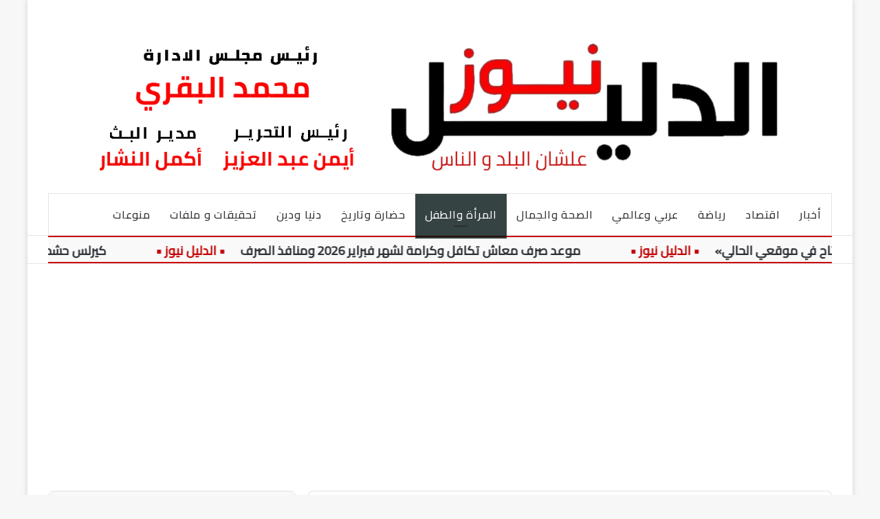

--- FILE ---
content_type: text/html; charset=UTF-8
request_url: https://aldaleelnews.com/2018/08/watch-justin-timberlakes-cry-me-a-river-come-to-life-in-mesmerizing-dance/
body_size: 37836
content:
<!DOCTYPE html>
<html dir="rtl" lang="ar" class="" data-skin="light" prefix="og: https://ogp.me/ns#">
<head>
	<meta charset="UTF-8" />
	<link rel="profile" href="https://gmpg.org/xfn/11" />
	
<meta http-equiv='x-dns-prefetch-control' content='on'>
<link rel='dns-prefetch' href='//cdnjs.cloudflare.com' />
<link rel='dns-prefetch' href='//ajax.googleapis.com' />
<link rel='dns-prefetch' href='//fonts.googleapis.com' />
<link rel='dns-prefetch' href='//fonts.gstatic.com' />
<link rel='dns-prefetch' href='//s.gravatar.com' />
<link rel='dns-prefetch' href='//www.google-analytics.com' />
<link rel='preload' as='script' href='https://ajax.googleapis.com/ajax/libs/webfont/1/webfont.js'>

<!-- تحسين مُحركات البحث بواسطة رانك ماث برو (Rank Math PRO)-  https://s.rankmath.com/home -->
<title>مشاهدة جوستين تيمبرليك &#039;صرخة لي نهر&#039; تعال إلى الحياة في الرقص مليء بالجمال - الدليل نيوز - علشان البلد والناس</title>
<meta name="description" content="وبدون النمو والتقدم المستمرين، فإن كلمات مثل التحسين والإنجاز والنجاح ليس لها معنى. السعادة تكمن في فرحة الإنجاز والإثارة من الجهد الإبداعي."/>
<meta name="robots" content="follow, index, max-snippet:-1, max-video-preview:-1, max-image-preview:large"/>
<link rel="canonical" href="https://aldaleelnews.com/2018/08/watch-justin-timberlakes-cry-me-a-river-come-to-life-in-mesmerizing-dance/" />
<meta property="og:locale" content="ar_AR" />
<meta property="og:type" content="article" />
<meta property="og:title" content="مشاهدة جوستين تيمبرليك &#039;صرخة لي نهر&#039; تعال إلى الحياة في الرقص مليء بالجمال - الدليل نيوز - علشان البلد والناس" />
<meta property="og:description" content="وبدون النمو والتقدم المستمرين، فإن كلمات مثل التحسين والإنجاز والنجاح ليس لها معنى. السعادة تكمن في فرحة الإنجاز والإثارة من الجهد الإبداعي." />
<meta property="og:url" content="https://aldaleelnews.com/2018/08/watch-justin-timberlakes-cry-me-a-river-come-to-life-in-mesmerizing-dance/" />
<meta property="og:site_name" content="الدليل نيوز" />
<meta property="article:publisher" content="https://www.facebook.com/aldaleelnews1/" />
<meta property="article:tag" content="تغير المناخ" />
<meta property="article:tag" content="مستقبل الأخبار" />
<meta property="article:tag" content="موتو غب قطر" />
<meta property="article:tag" content="وادي السيليكون" />
<meta property="article:tag" content="يوم الارض" />
<meta property="article:section" content="المرأة والطفل" />
<meta property="fb:app_id" content="1025222915804904" />
<meta property="og:image" content="https://aldaleelnews.com/wp-content/uploads/2018/10/news9.jpg" />
<meta property="og:image:secure_url" content="https://aldaleelnews.com/wp-content/uploads/2018/10/news9.jpg" />
<meta property="og:image:width" content="1140" />
<meta property="og:image:height" content="760" />
<meta property="og:image:alt" content="مشاهدة جوستين تيمبرليك &#8216;صرخة لي نهر&#8217; تعال إلى الحياة في الرقص مليء بالجمال" />
<meta property="og:image:type" content="image/jpeg" />
<meta property="article:published_time" content="2018-08-08T06:13:25+03:00" />
<meta name="twitter:card" content="summary_large_image" />
<meta name="twitter:title" content="مشاهدة جوستين تيمبرليك &#039;صرخة لي نهر&#039; تعال إلى الحياة في الرقص مليء بالجمال - الدليل نيوز - علشان البلد والناس" />
<meta name="twitter:description" content="وبدون النمو والتقدم المستمرين، فإن كلمات مثل التحسين والإنجاز والنجاح ليس لها معنى. السعادة تكمن في فرحة الإنجاز والإثارة من الجهد الإبداعي." />
<meta name="twitter:image" content="https://aldaleelnews.com/wp-content/uploads/2018/10/news9.jpg" />
<meta name="twitter:label1" content="كُتب بواسطة" />
<meta name="twitter:data1" content="admin" />
<meta name="twitter:label2" content="مدة القراءة" />
<meta name="twitter:data2" content="5 دقائق" />
<script type="application/ld+json" class="rank-math-schema-pro">{"@context":"https://schema.org","@graph":[{"@type":"Organization","@id":"https://aldaleelnews.com/#organization","name":"\u0627\u0644\u062f\u0644\u064a\u0644 \u0646\u064a\u0648\u0632","url":"https://aldaleelnews.com","sameAs":["https://www.facebook.com/aldaleelnews1/"],"logo":{"@type":"ImageObject","@id":"https://aldaleelnews.com/#logo","url":"https://aldaleelnews.com/wp-content/uploads/2025/05/\u0627\u0644\u062f\u0644\u064a\u0644-\u0627\u0644\u0627\u062e\u0628\u0627\u0631\u0649.jpg","contentUrl":"https://aldaleelnews.com/wp-content/uploads/2025/05/\u0627\u0644\u062f\u0644\u064a\u0644-\u0627\u0644\u0627\u062e\u0628\u0627\u0631\u0649.jpg","caption":"\u0627\u0644\u062f\u0644\u064a\u0644 \u0646\u064a\u0648\u0632","inLanguage":"ar","width":"521","height":"282"},"description":"\u0627\u0644\u062f\u0644\u064a\u0644 \u0646\u064a\u0648\u0632 | AlDaleel News\r\n\u062c\u0631\u064a\u062f\u0629 \u0645\u0635\u0631\u064a\u0629 \u0625\u0644\u0643\u062a\u0631\u0648\u0646\u064a\u0629 \u0645\u0633\u062a\u0642\u0644\u0629 \u062a\u0647\u062a\u0645 \u0628\u0627\u0644\u0634\u0623\u0646 \u0627\u0644\u0645\u0635\u0631\u064a\u060c \u0648\u062a\u0631\u0643\u0632 \u0639\u0644\u0649 \u062a\u063a\u0637\u064a\u0629 \u0627\u0644\u0623\u062d\u062f\u0627\u062b \u0627\u0644\u0633\u064a\u0627\u0633\u064a\u0629 \u0648\u0627\u0644\u0627\u0642\u062a\u0635\u0627\u062f\u064a\u0629 \u0648\u0627\u0644\u0627\u062c\u062a\u0645\u0627\u0639\u064a\u0629 \u0628\u0645\u0646\u062a\u0647\u0649 \u0627\u0644\u0645\u0647\u0646\u064a\u0629 \u0648\u0627\u0644\u062f\u0642\u0629.\r\n\u0646\u0642\u062f\u0645 \u0645\u062d\u062a\u0648\u0649 \u0625\u062e\u0628\u0627\u0631\u064a\u064b\u0627 \u0645\u0648\u062b\u0648\u0642\u064b\u0627\u060c \u0648\u062a\u062d\u0644\u064a\u0644\u0627\u062a \u0645\u0639\u0645\u0642\u0629\u060c \u0648\u062a\u0642\u0627\u0631\u064a\u0631 \u0645\u064a\u062f\u0627\u0646\u064a\u0629 \u062a\u0633\u0644\u0637 \u0627\u0644\u0636\u0648\u0621 \u0639\u0644\u0649 \u0642\u0636\u0627\u064a\u0627 \u0627\u0644\u0645\u0648\u0627\u0637\u0646 \u0627\u0644\u0645\u0635\u0631\u064a\u060c \u0648\u0646\u0639\u062a\u0645\u062f \u0639\u0644\u0649 \u0645\u0639\u0627\u064a\u064a\u0631 \u0627\u0644\u0635\u062d\u0627\u0641\u0629 \u0627\u0644\u062c\u0627\u062f\u0629 \u0648\u062d\u0642\u0648\u0642 \u0627\u0644\u062c\u0645\u0647\u0648\u0631 \u0641\u064a \u0627\u0644\u0645\u0639\u0631\u0641\u0629.\r\n\u0646\u0644\u062a\u0632\u0645 \u0628\u0645\u0635\u062f\u0627\u0642\u064a\u0629 \u0627\u0644\u062e\u0628\u0631\u060c \u0648\u0633\u0631\u0639\u0629 \u0627\u0644\u062a\u063a\u0637\u064a\u0629\u060c \u0648\u062a\u0646\u0648\u0639 \u0627\u0644\u0645\u0635\u0627\u062f\u0631\u060c \u0645\u0639 \u0627\u0644\u062d\u0641\u0627\u0638 \u0639\u0644\u0649 \u062b\u0648\u0627\u0628\u062a \u0627\u0644\u0647\u0648\u064a\u0629 \u0627\u0644\u0635\u062d\u0641\u064a\u0629 \u0627\u0644\u0645\u0635\u0631\u064a\u0629."},{"@type":"WebSite","@id":"https://aldaleelnews.com/#website","url":"https://aldaleelnews.com","name":"\u0627\u0644\u062f\u0644\u064a\u0644 \u0646\u064a\u0648\u0632","alternateName":"aldaleelnews","publisher":{"@id":"https://aldaleelnews.com/#organization"},"inLanguage":"ar"},{"@type":"BreadcrumbList","@id":"https://aldaleelnews.com/2018/08/watch-justin-timberlakes-cry-me-a-river-come-to-life-in-mesmerizing-dance/#breadcrumb","itemListElement":[{"@type":"ListItem","position":"1","item":{"@id":"https://aldaleelnews.com","name":"Home"}},{"@type":"ListItem","position":"2","item":{"@id":"https://aldaleelnews.com/category/%d8%a7%d9%84%d9%85%d8%b1%d8%a3%d8%a9-%d9%88%d8%a7%d9%84%d8%b7%d9%81%d9%84/","name":"\u0627\u0644\u0645\u0631\u0623\u0629 \u0648\u0627\u0644\u0637\u0641\u0644"}},{"@type":"ListItem","position":"3","item":{"@id":"https://aldaleelnews.com/2018/08/watch-justin-timberlakes-cry-me-a-river-come-to-life-in-mesmerizing-dance/","name":"\u0645\u0634\u0627\u0647\u062f\u0629 \u062c\u0648\u0633\u062a\u064a\u0646 \u062a\u064a\u0645\u0628\u0631\u0644\u064a\u0643 &#8216;\u0635\u0631\u062e\u0629 \u0644\u064a \u0646\u0647\u0631&#8217; \u062a\u0639\u0627\u0644 \u0625\u0644\u0649 \u0627\u0644\u062d\u064a\u0627\u0629 \u0641\u064a \u0627\u0644\u0631\u0642\u0635 \u0645\u0644\u064a\u0621 \u0628\u0627\u0644\u062c\u0645\u0627\u0644"}}]},{"@type":"WebPage","@id":"https://aldaleelnews.com/2018/08/watch-justin-timberlakes-cry-me-a-river-come-to-life-in-mesmerizing-dance/#webpage","url":"https://aldaleelnews.com/2018/08/watch-justin-timberlakes-cry-me-a-river-come-to-life-in-mesmerizing-dance/","name":"\u0645\u0634\u0627\u0647\u062f\u0629 \u062c\u0648\u0633\u062a\u064a\u0646 \u062a\u064a\u0645\u0628\u0631\u0644\u064a\u0643 &#039;\u0635\u0631\u062e\u0629 \u0644\u064a \u0646\u0647\u0631&#039; \u062a\u0639\u0627\u0644 \u0625\u0644\u0649 \u0627\u0644\u062d\u064a\u0627\u0629 \u0641\u064a \u0627\u0644\u0631\u0642\u0635 \u0645\u0644\u064a\u0621 \u0628\u0627\u0644\u062c\u0645\u0627\u0644 - \u0627\u0644\u062f\u0644\u064a\u0644 \u0646\u064a\u0648\u0632 - \u0639\u0644\u0634\u0627\u0646 \u0627\u0644\u0628\u0644\u062f \u0648\u0627\u0644\u0646\u0627\u0633","datePublished":"2018-08-08T06:13:25+03:00","dateModified":"2018-08-08T06:13:25+03:00","isPartOf":{"@id":"https://aldaleelnews.com/#website"},"inLanguage":"ar","breadcrumb":{"@id":"https://aldaleelnews.com/2018/08/watch-justin-timberlakes-cry-me-a-river-come-to-life-in-mesmerizing-dance/#breadcrumb"}},{"@type":"Person","@id":"https://aldaleelnews.com/2018/08/watch-justin-timberlakes-cry-me-a-river-come-to-life-in-mesmerizing-dance/#author","name":"admin","image":{"@type":"ImageObject","@id":"https://secure.gravatar.com/avatar/ed0c44730c825a9cd5c410236c70020b1c0cec36599eb8147bbe3e592275c723?s=96&amp;d=mm&amp;r=g","url":"https://secure.gravatar.com/avatar/ed0c44730c825a9cd5c410236c70020b1c0cec36599eb8147bbe3e592275c723?s=96&amp;d=mm&amp;r=g","caption":"admin","inLanguage":"ar"},"worksFor":{"@id":"https://aldaleelnews.com/#organization"}},{"@type":"NewsArticle","headline":"\u0645\u0634\u0627\u0647\u062f\u0629 \u062c\u0648\u0633\u062a\u064a\u0646 \u062a\u064a\u0645\u0628\u0631\u0644\u064a\u0643 &#039;\u0635\u0631\u062e\u0629 \u0644\u064a \u0646\u0647\u0631&#039; \u062a\u0639\u0627\u0644 \u0625\u0644\u0649 \u0627\u0644\u062d\u064a\u0627\u0629 \u0641\u064a \u0627\u0644\u0631\u0642\u0635 \u0645\u0644\u064a\u0621 \u0628\u0627\u0644\u062c\u0645\u0627\u0644 - \u0627\u0644\u062f\u0644\u064a\u0644 \u0646\u064a\u0648\u0632 - \u0639\u0644\u0634\u0627\u0646","datePublished":"2018-08-08T06:13:25+03:00","dateModified":"2018-08-08T06:13:25+03:00","articleSection":"\u0627\u0644\u0645\u0631\u0623\u0629 \u0648\u0627\u0644\u0637\u0641\u0644","author":{"@id":"https://aldaleelnews.com/2018/08/watch-justin-timberlakes-cry-me-a-river-come-to-life-in-mesmerizing-dance/#author","name":"admin"},"publisher":{"@id":"https://aldaleelnews.com/#organization"},"description":"\u0648\u0628\u062f\u0648\u0646 \u0627\u0644\u0646\u0645\u0648 \u0648\u0627\u0644\u062a\u0642\u062f\u0645 \u0627\u0644\u0645\u0633\u062a\u0645\u0631\u064a\u0646\u060c \u0641\u0625\u0646 \u0643\u0644\u0645\u0627\u062a \u0645\u062b\u0644 \u0627\u0644\u062a\u062d\u0633\u064a\u0646 \u0648\u0627\u0644\u0625\u0646\u062c\u0627\u0632 \u0648\u0627\u0644\u0646\u062c\u0627\u062d \u0644\u064a\u0633 \u0644\u0647\u0627 \u0645\u0639\u0646\u0649. \u0627\u0644\u0633\u0639\u0627\u062f\u0629 \u062a\u0643\u0645\u0646 \u0641\u064a \u0641\u0631\u062d\u0629 \u0627\u0644\u0625\u0646\u062c\u0627\u0632 \u0648\u0627\u0644\u0625\u062b\u0627\u0631\u0629 \u0645\u0646 \u0627\u0644\u062c\u0647\u062f \u0627\u0644\u0625\u0628\u062f\u0627\u0639\u064a.","copyrightYear":"2018","copyrightHolder":{"@id":"https://aldaleelnews.com/#organization"},"name":"\u0645\u0634\u0627\u0647\u062f\u0629 \u062c\u0648\u0633\u062a\u064a\u0646 \u062a\u064a\u0645\u0628\u0631\u0644\u064a\u0643 &#039;\u0635\u0631\u062e\u0629 \u0644\u064a \u0646\u0647\u0631&#039; \u062a\u0639\u0627\u0644 \u0625\u0644\u0649 \u0627\u0644\u062d\u064a\u0627\u0629 \u0641\u064a \u0627\u0644\u0631\u0642\u0635 \u0645\u0644\u064a\u0621 \u0628\u0627\u0644\u062c\u0645\u0627\u0644 - \u0627\u0644\u062f\u0644\u064a\u0644 \u0646\u064a\u0648\u0632 - \u0639\u0644\u0634\u0627\u0646","@id":"https://aldaleelnews.com/2018/08/watch-justin-timberlakes-cry-me-a-river-come-to-life-in-mesmerizing-dance/#richSnippet","isPartOf":{"@id":"https://aldaleelnews.com/2018/08/watch-justin-timberlakes-cry-me-a-river-come-to-life-in-mesmerizing-dance/#webpage"},"inLanguage":"ar","mainEntityOfPage":{"@id":"https://aldaleelnews.com/2018/08/watch-justin-timberlakes-cry-me-a-river-come-to-life-in-mesmerizing-dance/#webpage"}}]}</script>
<!-- /إضافة تحسين محركات البحث لووردبريس Rank Math -->

<link rel='dns-prefetch' href='//www.googletagmanager.com' />
<link rel='dns-prefetch' href='//pagead2.googlesyndication.com' />
<link rel="alternate" type="application/rss+xml" title=" الدليل نيوز - علشان البلد والناس &laquo; الخلاصة" href="https://aldaleelnews.com/feed/" />
<link rel="alternate" type="application/rss+xml" title=" الدليل نيوز - علشان البلد والناس &laquo; خلاصة التعليقات" href="https://aldaleelnews.com/comments/feed/" />
<link rel="alternate" type="application/rss+xml" title=" الدليل نيوز - علشان البلد والناس &laquo; مشاهدة جوستين تيمبرليك &#8216;صرخة لي نهر&#8217; تعال إلى الحياة في الرقص مليء بالجمال خلاصة التعليقات" href="https://aldaleelnews.com/2018/08/watch-justin-timberlakes-cry-me-a-river-come-to-life-in-mesmerizing-dance/feed/" />

		<style type="text/css">
			:root{				
			--tie-preset-gradient-1: linear-gradient(135deg, rgba(6, 147, 227, 1) 0%, rgb(155, 81, 224) 100%);
			--tie-preset-gradient-2: linear-gradient(135deg, rgb(122, 220, 180) 0%, rgb(0, 208, 130) 100%);
			--tie-preset-gradient-3: linear-gradient(135deg, rgba(252, 185, 0, 1) 0%, rgba(255, 105, 0, 1) 100%);
			--tie-preset-gradient-4: linear-gradient(135deg, rgba(255, 105, 0, 1) 0%, rgb(207, 46, 46) 100%);
			--tie-preset-gradient-5: linear-gradient(135deg, rgb(238, 238, 238) 0%, rgb(169, 184, 195) 100%);
			--tie-preset-gradient-6: linear-gradient(135deg, rgb(74, 234, 220) 0%, rgb(151, 120, 209) 20%, rgb(207, 42, 186) 40%, rgb(238, 44, 130) 60%, rgb(251, 105, 98) 80%, rgb(254, 248, 76) 100%);
			--tie-preset-gradient-7: linear-gradient(135deg, rgb(255, 206, 236) 0%, rgb(152, 150, 240) 100%);
			--tie-preset-gradient-8: linear-gradient(135deg, rgb(254, 205, 165) 0%, rgb(254, 45, 45) 50%, rgb(107, 0, 62) 100%);
			--tie-preset-gradient-9: linear-gradient(135deg, rgb(255, 203, 112) 0%, rgb(199, 81, 192) 50%, rgb(65, 88, 208) 100%);
			--tie-preset-gradient-10: linear-gradient(135deg, rgb(255, 245, 203) 0%, rgb(182, 227, 212) 50%, rgb(51, 167, 181) 100%);
			--tie-preset-gradient-11: linear-gradient(135deg, rgb(202, 248, 128) 0%, rgb(113, 206, 126) 100%);
			--tie-preset-gradient-12: linear-gradient(135deg, rgb(2, 3, 129) 0%, rgb(40, 116, 252) 100%);
			--tie-preset-gradient-13: linear-gradient(135deg, #4D34FA, #ad34fa);
			--tie-preset-gradient-14: linear-gradient(135deg, #0057FF, #31B5FF);
			--tie-preset-gradient-15: linear-gradient(135deg, #FF007A, #FF81BD);
			--tie-preset-gradient-16: linear-gradient(135deg, #14111E, #4B4462);
			--tie-preset-gradient-17: linear-gradient(135deg, #F32758, #FFC581);

			
					--main-nav-background: #FFFFFF;
					--main-nav-secondry-background: rgba(0,0,0,0.03);
					--main-nav-primary-color: #0088ff;
					--main-nav-contrast-primary-color: #FFFFFF;
					--main-nav-text-color: #2c2f34;
					--main-nav-secondry-text-color: rgba(0,0,0,0.5);
					--main-nav-main-border-color: rgba(0,0,0,0.1);
					--main-nav-secondry-border-color: rgba(0,0,0,0.08);
				--tie-buttons-radius: 8px;--tie-buttons-color: #1b146b;--tie-buttons-text: #ffffff;--tie-buttons-hover-color: #000039;--tie-buttons-hover-text: #FFFFFF;
			}
		</style>
	<link rel="alternate" title="oEmbed (JSON)" type="application/json+oembed" href="https://aldaleelnews.com/wp-json/oembed/1.0/embed?url=https%3A%2F%2Faldaleelnews.com%2F2018%2F08%2Fwatch-justin-timberlakes-cry-me-a-river-come-to-life-in-mesmerizing-dance%2F" />
<link rel="alternate" title="oEmbed (XML)" type="text/xml+oembed" href="https://aldaleelnews.com/wp-json/oembed/1.0/embed?url=https%3A%2F%2Faldaleelnews.com%2F2018%2F08%2Fwatch-justin-timberlakes-cry-me-a-river-come-to-life-in-mesmerizing-dance%2F&#038;format=xml" />
<meta name="viewport" content="width=device-width, initial-scale=1.0" />		<!-- This site uses the Google Analytics by MonsterInsights plugin v9.11.1 - Using Analytics tracking - https://www.monsterinsights.com/ -->
							<script src="//www.googletagmanager.com/gtag/js?id=G-2L0JWD3P6G"  data-cfasync="false" data-wpfc-render="false" type="text/javascript" async></script>
			<script data-cfasync="false" data-wpfc-render="false" type="text/javascript">
				var mi_version = '9.11.1';
				var mi_track_user = true;
				var mi_no_track_reason = '';
								var MonsterInsightsDefaultLocations = {"page_location":"https:\/\/aldaleelnews.com\/2018\/08\/watch-justin-timberlakes-cry-me-a-river-come-to-life-in-mesmerizing-dance\/"};
								if ( typeof MonsterInsightsPrivacyGuardFilter === 'function' ) {
					var MonsterInsightsLocations = (typeof MonsterInsightsExcludeQuery === 'object') ? MonsterInsightsPrivacyGuardFilter( MonsterInsightsExcludeQuery ) : MonsterInsightsPrivacyGuardFilter( MonsterInsightsDefaultLocations );
				} else {
					var MonsterInsightsLocations = (typeof MonsterInsightsExcludeQuery === 'object') ? MonsterInsightsExcludeQuery : MonsterInsightsDefaultLocations;
				}

								var disableStrs = [
										'ga-disable-G-2L0JWD3P6G',
									];

				/* Function to detect opted out users */
				function __gtagTrackerIsOptedOut() {
					for (var index = 0; index < disableStrs.length; index++) {
						if (document.cookie.indexOf(disableStrs[index] + '=true') > -1) {
							return true;
						}
					}

					return false;
				}

				/* Disable tracking if the opt-out cookie exists. */
				if (__gtagTrackerIsOptedOut()) {
					for (var index = 0; index < disableStrs.length; index++) {
						window[disableStrs[index]] = true;
					}
				}

				/* Opt-out function */
				function __gtagTrackerOptout() {
					for (var index = 0; index < disableStrs.length; index++) {
						document.cookie = disableStrs[index] + '=true; expires=Thu, 31 Dec 2099 23:59:59 UTC; path=/';
						window[disableStrs[index]] = true;
					}
				}

				if ('undefined' === typeof gaOptout) {
					function gaOptout() {
						__gtagTrackerOptout();
					}
				}
								window.dataLayer = window.dataLayer || [];

				window.MonsterInsightsDualTracker = {
					helpers: {},
					trackers: {},
				};
				if (mi_track_user) {
					function __gtagDataLayer() {
						dataLayer.push(arguments);
					}

					function __gtagTracker(type, name, parameters) {
						if (!parameters) {
							parameters = {};
						}

						if (parameters.send_to) {
							__gtagDataLayer.apply(null, arguments);
							return;
						}

						if (type === 'event') {
														parameters.send_to = monsterinsights_frontend.v4_id;
							var hookName = name;
							if (typeof parameters['event_category'] !== 'undefined') {
								hookName = parameters['event_category'] + ':' + name;
							}

							if (typeof MonsterInsightsDualTracker.trackers[hookName] !== 'undefined') {
								MonsterInsightsDualTracker.trackers[hookName](parameters);
							} else {
								__gtagDataLayer('event', name, parameters);
							}
							
						} else {
							__gtagDataLayer.apply(null, arguments);
						}
					}

					__gtagTracker('js', new Date());
					__gtagTracker('set', {
						'developer_id.dZGIzZG': true,
											});
					if ( MonsterInsightsLocations.page_location ) {
						__gtagTracker('set', MonsterInsightsLocations);
					}
										__gtagTracker('config', 'G-2L0JWD3P6G', {"forceSSL":"true","link_attribution":"true"} );
										window.gtag = __gtagTracker;										(function () {
						/* https://developers.google.com/analytics/devguides/collection/analyticsjs/ */
						/* ga and __gaTracker compatibility shim. */
						var noopfn = function () {
							return null;
						};
						var newtracker = function () {
							return new Tracker();
						};
						var Tracker = function () {
							return null;
						};
						var p = Tracker.prototype;
						p.get = noopfn;
						p.set = noopfn;
						p.send = function () {
							var args = Array.prototype.slice.call(arguments);
							args.unshift('send');
							__gaTracker.apply(null, args);
						};
						var __gaTracker = function () {
							var len = arguments.length;
							if (len === 0) {
								return;
							}
							var f = arguments[len - 1];
							if (typeof f !== 'object' || f === null || typeof f.hitCallback !== 'function') {
								if ('send' === arguments[0]) {
									var hitConverted, hitObject = false, action;
									if ('event' === arguments[1]) {
										if ('undefined' !== typeof arguments[3]) {
											hitObject = {
												'eventAction': arguments[3],
												'eventCategory': arguments[2],
												'eventLabel': arguments[4],
												'value': arguments[5] ? arguments[5] : 1,
											}
										}
									}
									if ('pageview' === arguments[1]) {
										if ('undefined' !== typeof arguments[2]) {
											hitObject = {
												'eventAction': 'page_view',
												'page_path': arguments[2],
											}
										}
									}
									if (typeof arguments[2] === 'object') {
										hitObject = arguments[2];
									}
									if (typeof arguments[5] === 'object') {
										Object.assign(hitObject, arguments[5]);
									}
									if ('undefined' !== typeof arguments[1].hitType) {
										hitObject = arguments[1];
										if ('pageview' === hitObject.hitType) {
											hitObject.eventAction = 'page_view';
										}
									}
									if (hitObject) {
										action = 'timing' === arguments[1].hitType ? 'timing_complete' : hitObject.eventAction;
										hitConverted = mapArgs(hitObject);
										__gtagTracker('event', action, hitConverted);
									}
								}
								return;
							}

							function mapArgs(args) {
								var arg, hit = {};
								var gaMap = {
									'eventCategory': 'event_category',
									'eventAction': 'event_action',
									'eventLabel': 'event_label',
									'eventValue': 'event_value',
									'nonInteraction': 'non_interaction',
									'timingCategory': 'event_category',
									'timingVar': 'name',
									'timingValue': 'value',
									'timingLabel': 'event_label',
									'page': 'page_path',
									'location': 'page_location',
									'title': 'page_title',
									'referrer' : 'page_referrer',
								};
								for (arg in args) {
																		if (!(!args.hasOwnProperty(arg) || !gaMap.hasOwnProperty(arg))) {
										hit[gaMap[arg]] = args[arg];
									} else {
										hit[arg] = args[arg];
									}
								}
								return hit;
							}

							try {
								f.hitCallback();
							} catch (ex) {
							}
						};
						__gaTracker.create = newtracker;
						__gaTracker.getByName = newtracker;
						__gaTracker.getAll = function () {
							return [];
						};
						__gaTracker.remove = noopfn;
						__gaTracker.loaded = true;
						window['__gaTracker'] = __gaTracker;
					})();
									} else {
										console.log("");
					(function () {
						function __gtagTracker() {
							return null;
						}

						window['__gtagTracker'] = __gtagTracker;
						window['gtag'] = __gtagTracker;
					})();
									}
			</script>
							<!-- / Google Analytics by MonsterInsights -->
		<style id='wp-img-auto-sizes-contain-inline-css' type='text/css'>
img:is([sizes=auto i],[sizes^="auto," i]){contain-intrinsic-size:3000px 1500px}
/*# sourceURL=wp-img-auto-sizes-contain-inline-css */
</style>
<style id='wp-emoji-styles-inline-css' type='text/css'>

	img.wp-smiley, img.emoji {
		display: inline !important;
		border: none !important;
		box-shadow: none !important;
		height: 1em !important;
		width: 1em !important;
		margin: 0 0.07em !important;
		vertical-align: -0.1em !important;
		background: none !important;
		padding: 0 !important;
	}
/*# sourceURL=wp-emoji-styles-inline-css */
</style>
<link rel='stylesheet' id='contact-form-7-css' href='https://aldaleelnews.com/wp-content/plugins/contact-form-7/includes/css/styles.css?ver=6.1.4' type='text/css' media='all' />
<link rel='stylesheet' id='contact-form-7-rtl-css' href='https://aldaleelnews.com/wp-content/plugins/contact-form-7/includes/css/styles-rtl.css?ver=6.1.4' type='text/css' media='all' />
<link rel='stylesheet' id='taqyeem-buttons-style-css' href='https://aldaleelnews.com/wp-content/plugins/taqyeem-buttons/assets/style.css?ver=6.9' type='text/css' media='all' />
<link rel='stylesheet' id='wmvp-style-videos-list-css' href='https://aldaleelnews.com/wp-content/plugins/wm-video-playlists/assets/css/style.css?ver=1.0.2' type='text/css' media='all' />
<link rel='stylesheet' id='tie-css-base-css' href='https://aldaleelnews.com/wp-content/themes/jannah/assets/css/base.min.css?ver=7.5.1' type='text/css' media='all' />
<link rel='stylesheet' id='tie-css-styles-css' href='https://aldaleelnews.com/wp-content/themes/jannah/assets/css/style.min.css?ver=7.5.1' type='text/css' media='all' />
<link rel='stylesheet' id='tie-css-widgets-css' href='https://aldaleelnews.com/wp-content/themes/jannah/assets/css/widgets.min.css?ver=7.5.1' type='text/css' media='all' />
<link rel='stylesheet' id='tie-css-helpers-css' href='https://aldaleelnews.com/wp-content/themes/jannah/assets/css/helpers.min.css?ver=7.5.1' type='text/css' media='all' />
<link rel='stylesheet' id='tie-fontawesome5-css' href='https://aldaleelnews.com/wp-content/themes/jannah/assets/css/fontawesome.css?ver=7.5.1' type='text/css' media='all' />
<link rel='stylesheet' id='tie-css-ilightbox-css' href='https://aldaleelnews.com/wp-content/themes/jannah/assets/ilightbox/dark-skin/skin.css?ver=7.5.1' type='text/css' media='all' />
<link rel='stylesheet' id='tie-css-shortcodes-css' href='https://aldaleelnews.com/wp-content/themes/jannah/assets/css/plugins/shortcodes.min.css?ver=7.5.1' type='text/css' media='all' />
<link rel='stylesheet' id='tie-css-single-css' href='https://aldaleelnews.com/wp-content/themes/jannah/assets/css/single.min.css?ver=7.5.1' type='text/css' media='all' />
<link rel='stylesheet' id='tie-css-print-css' href='https://aldaleelnews.com/wp-content/themes/jannah/assets/css/print.css?ver=7.5.1' type='text/css' media='print' />
<link rel='stylesheet' id='taqyeem-styles-css' href='https://aldaleelnews.com/wp-content/themes/jannah/assets/css/plugins/taqyeem.min.css?ver=7.5.1' type='text/css' media='all' />
<link rel='stylesheet' id='tie-theme-rtl-css-css' href='https://aldaleelnews.com/wp-content/themes/jannah/rtl.css?ver=6.9' type='text/css' media='all' />
<link rel='stylesheet' id='tie-theme-child-css-css' href='https://aldaleelnews.com/wp-content/themes/jannah-child/style.css?ver=6.9' type='text/css' media='all' />
<style id='tie-theme-child-css-inline-css' type='text/css'>
.wf-active #main-nav .main-menu > ul > li > a{font-family: 'Cairo';}body{font-size: 18px;}#logo.text-logo .logo-text{font-size: 20px;}#top-nav .top-menu > ul > li > a{font-size: 18px;}#main-nav .main-menu > ul > li > a{font-size: 16px;font-weight: 500;letter-spacing: 0.8px;}#main-nav .main-menu > ul ul li a{font-size: 18px;}#mobile-menu li a{font-size: 20px;}.breaking .breaking-title{font-size: 17px;font-weight: 500;}.ticker-wrapper .ticker-content{font-size: 20px;font-weight: 500;}body .button,body [type="submit"]{font-size: 17px;}#breadcrumb{font-size: 17px;}.post-cat{font-size: 17px;}.entry-header h1.entry-title{font-size: 18px;}.entry-header .entry-sub-title{font-size: 16px;}#the-post .entry-content,#the-post .entry-content p{font-size: 19px;}.comment-list .comment-body p{font-size: 14px;}#the-post .entry-content blockquote,#the-post .entry-content blockquote p{font-size: 16px;}.entry h1{font-size: 19px;}.entry h2{font-size: 17px;}.entry h3{font-size: 16px;}#tie-wrapper .mag-box.big-post-left-box li:not(:first-child) .post-title,#tie-wrapper .mag-box.big-post-top-box li:not(:first-child) .post-title,#tie-wrapper .mag-box.half-box li:not(:first-child) .post-title,#tie-wrapper .mag-box.big-thumb-left-box li:not(:first-child) .post-title,#tie-wrapper .mag-box.scrolling-box .slide .post-title,#tie-wrapper .mag-box.miscellaneous-box li:not(:first-child) .post-title{font-weight: 500;}:root:root{--brand-color: rgba(0,17,17,0.79);--dark-brand-color: #000000;--bright-color: #FFFFFF;--base-color: #2c2f34;}#footer-widgets-container{border-top: 8px solid rgba(0,17,17,0.79);-webkit-box-shadow: 0 -5px 0 rgba(0,0,0,0.07); -moz-box-shadow: 0 -8px 0 rgba(0,0,0,0.07); box-shadow: 0 -8px 0 rgba(0,0,0,0.07);}#reading-position-indicator{box-shadow: 0 0 10px rgba( 0,17,17,0.7);}:root:root{--brand-color: rgba(0,17,17,0.79);--dark-brand-color: #000000;--bright-color: #FFFFFF;--base-color: #2c2f34;}#footer-widgets-container{border-top: 8px solid rgba(0,17,17,0.79);-webkit-box-shadow: 0 -5px 0 rgba(0,0,0,0.07); -moz-box-shadow: 0 -8px 0 rgba(0,0,0,0.07); box-shadow: 0 -8px 0 rgba(0,0,0,0.07);}#reading-position-indicator{box-shadow: 0 0 10px rgba( 0,17,17,0.7);}a,body .entry a,.dark-skin body .entry a,.comment-list .comment-content a{color: #0a0a0a;}a:hover,body .entry a:hover,.dark-skin body .entry a:hover,.comment-list .comment-content a:hover{color: #dd3939;}#content a:hover{text-decoration: underline !important;}#the-post .entry-content a:not(.shortc-button){color: #3e9172 !important;}.post-cat{background-color:rgba(10,10,10,0.81) !important;color:#FFFFFF !important;}@media (min-width: 1200px){.container{width: auto;}}.boxed-layout #tie-wrapper,.boxed-layout .fixed-nav{max-width: 1200px;}@media (min-width: 1170px){.container,.wide-next-prev-slider-wrapper .slider-main-container{max-width: 1170px;}}@media (max-width: 991px){.side-aside.normal-side{background: #140013;background: -webkit-linear-gradient(135deg,#000a09,#140013 );background: -moz-linear-gradient(135deg,#000a09,#140013 );background: -o-linear-gradient(135deg,#000a09,#140013 );background: linear-gradient(135deg,#140013,#000a09 );}}.tie-insta-header {margin-bottom: 15px;}.tie-insta-avatar a {width: 70px;height: 70px;display: block;position: relative;float: left;margin-right: 15px;margin-bottom: 15px;}.tie-insta-avatar a:before {content: "";position: absolute;width: calc(100% + 6px);height: calc(100% + 6px);left: -3px;top: -3px;border-radius: 50%;background: #d6249f;background: radial-gradient(circle at 30% 107%,#fdf497 0%,#fdf497 5%,#fd5949 45%,#d6249f 60%,#285AEB 90%);}.tie-insta-avatar a:after {position: absolute;content: "";width: calc(100% + 3px);height: calc(100% + 3px);left: -2px;top: -2px;border-radius: 50%;background: #fff;}.dark-skin .tie-insta-avatar a:after {background: #27292d;}.tie-insta-avatar img {border-radius: 50%;position: relative;z-index: 2;transition: all 0.25s;}.tie-insta-avatar img:hover {box-shadow: 0px 0px 15px 0 #6b54c6;}.tie-insta-info {font-size: 1.3em;font-weight: bold;margin-bottom: 5px;}body .mag-box .breaking,body .social-icons-widget .social-icons-item .social-link,body .widget_product_tag_cloud a,body .widget_tag_cloud a,body .post-tags a,body .widget_layered_nav_filters a,body .post-bottom-meta-title,body .post-bottom-meta a,body .post-cat,body .show-more-button,body #instagram-link.is-expanded .follow-button,body .cat-counter a + span,body .mag-box-options .slider-arrow-nav a,body .main-menu .cats-horizontal li a,body #instagram-link.is-compact,body .pages-numbers a,body .pages-nav-item,body .bp-pagination-links .page-numbers,body .fullwidth-area .widget_tag_cloud .tagcloud a,body ul.breaking-news-nav li.jnt-prev,body ul.breaking-news-nav li.jnt-next,body #tie-popup-search-mobile table.gsc-search-box{border-radius: 35px;}body .mag-box ul.breaking-news-nav li{border: 0 !important;}body #instagram-link.is-compact{padding-right: 40px;padding-left: 40px;}body .post-bottom-meta-title,body .post-bottom-meta a,body .more-link{padding-right: 15px;padding-left: 15px;}body #masonry-grid .container-wrapper .post-thumb img{border-radius: 0px;}body .video-thumbnail,body .review-item,body .review-summary,body .user-rate-wrap,body textarea,body input,body select{border-radius: 5px;}body .post-content-slideshow,body #tie-read-next,body .prev-next-post-nav .post-thumb,body .post-thumb img,body .container-wrapper,body .tie-popup-container .container-wrapper,body .widget,body .grid-slider-wrapper .grid-item,body .slider-vertical-navigation .slide,body .boxed-slider:not(.grid-slider-wrapper) .slide,body .buddypress-wrap .activity-list .load-more a,body .buddypress-wrap .activity-list .load-newest a,body .woocommerce .products .product .product-img img,body .woocommerce .products .product .product-img,body .woocommerce .woocommerce-tabs,body .woocommerce div.product .related.products,body .woocommerce div.product .up-sells.products,body .woocommerce .cart_totals,.woocommerce .cross-sells,body .big-thumb-left-box-inner,body .miscellaneous-box .posts-items li:first-child,body .single-big-img,body .masonry-with-spaces .container-wrapper .slide,body .news-gallery-items li .post-thumb,body .scroll-2-box .slide,.magazine1.archive:not(.bbpress) .entry-header-outer,.magazine1.search .entry-header-outer,.magazine1.archive:not(.bbpress) .mag-box .container-wrapper,.magazine1.search .mag-box .container-wrapper,body.magazine1 .entry-header-outer + .mag-box,body .digital-rating-static,body .entry q,body .entry blockquote,body #instagram-link.is-expanded,body.single-post .featured-area,body.post-layout-8 #content,body .footer-boxed-widget-area,body .tie-video-main-slider,body .post-thumb-overlay,body .widget_media_image img,body .stream-item-mag img,body .media-page-layout .post-element{border-radius: 15px;}#subcategories-section .container-wrapper{border-radius: 15px !important;margin-top: 15px !important;border-top-width: 1px !important;}@media (max-width: 767px) {.tie-video-main-slider iframe{border-top-right-radius: 15px;border-top-left-radius: 15px;}}.magazine1.archive:not(.bbpress) .mag-box .container-wrapper,.magazine1.search .mag-box .container-wrapper{margin-top: 15px;border-top-width: 1px;}body .section-wrapper:not(.container-full) .wide-slider-wrapper .slider-main-container,body .section-wrapper:not(.container-full) .wide-slider-three-slids-wrapper{border-radius: 15px;overflow: hidden;}body .wide-slider-nav-wrapper,body .share-buttons-bottom,body .first-post-gradient li:first-child .post-thumb:after,body .scroll-2-box .post-thumb:after{border-bottom-left-radius: 15px;border-bottom-right-radius: 15px;}body .main-menu .menu-sub-content,body .comp-sub-menu{border-bottom-left-radius: 10px;border-bottom-right-radius: 10px;}body.single-post .featured-area{overflow: hidden;}body #check-also-box.check-also-left{border-top-right-radius: 15px;border-bottom-right-radius: 15px;}body #check-also-box.check-also-right{border-top-left-radius: 15px;border-bottom-left-radius: 15px;}body .mag-box .breaking-news-nav li:last-child{border-top-right-radius: 35px;border-bottom-right-radius: 35px;}body .mag-box .breaking-title:before{border-top-right-radius: 35px;border-bottom-right-radius: 35px;}body .tabs li:last-child a,body .full-overlay-title li:not(.no-post-thumb) .block-title-overlay{border-top-left-radius: 15px;}body .center-overlay-title li:not(.no-post-thumb) .block-title-overlay,body .tabs li:first-child a{border-top-right-radius: 15px;}
/*# sourceURL=tie-theme-child-css-inline-css */
</style>
<script type="text/javascript" src="https://aldaleelnews.com/wp-content/plugins/google-analytics-for-wordpress/assets/js/frontend-gtag.min.js?ver=9.11.1" id="monsterinsights-frontend-script-js" async="async" data-wp-strategy="async"></script>
<script data-cfasync="false" data-wpfc-render="false" type="text/javascript" id='monsterinsights-frontend-script-js-extra'>/* <![CDATA[ */
var monsterinsights_frontend = {"js_events_tracking":"true","download_extensions":"doc,pdf,ppt,zip,xls,docx,pptx,xlsx","inbound_paths":"[{\"path\":\"\\\/go\\\/\",\"label\":\"affiliate\"},{\"path\":\"\\\/recommend\\\/\",\"label\":\"affiliate\"}]","home_url":"https:\/\/aldaleelnews.com","hash_tracking":"false","v4_id":"G-2L0JWD3P6G"};/* ]]> */
</script>
<script type="text/javascript" src="https://aldaleelnews.com/wp-includes/js/jquery/jquery.min.js?ver=3.7.1" id="jquery-core-js"></script>
<script type="text/javascript" src="https://aldaleelnews.com/wp-includes/js/jquery/jquery-migrate.min.js?ver=3.4.1" id="jquery-migrate-js"></script>

<!-- Google tag (gtag.js) snippet added by Site Kit -->
<!-- Google Analytics snippet added by Site Kit -->
<script type="text/javascript" src="https://www.googletagmanager.com/gtag/js?id=GT-PLHFT2X3" id="google_gtagjs-js" async></script>
<script type="text/javascript" id="google_gtagjs-js-after">
/* <![CDATA[ */
window.dataLayer = window.dataLayer || [];function gtag(){dataLayer.push(arguments);}
gtag("set","linker",{"domains":["aldaleelnews.com"]});
gtag("js", new Date());
gtag("set", "developer_id.dZTNiMT", true);
gtag("config", "GT-PLHFT2X3");
 window._googlesitekit = window._googlesitekit || {}; window._googlesitekit.throttledEvents = []; window._googlesitekit.gtagEvent = (name, data) => { var key = JSON.stringify( { name, data } ); if ( !! window._googlesitekit.throttledEvents[ key ] ) { return; } window._googlesitekit.throttledEvents[ key ] = true; setTimeout( () => { delete window._googlesitekit.throttledEvents[ key ]; }, 5 ); gtag( "event", name, { ...data, event_source: "site-kit" } ); }; 
//# sourceURL=google_gtagjs-js-after
/* ]]> */
</script>
<link rel="https://api.w.org/" href="https://aldaleelnews.com/wp-json/" /><link rel="alternate" title="JSON" type="application/json" href="https://aldaleelnews.com/wp-json/wp/v2/posts/1715" /><link rel="EditURI" type="application/rsd+xml" title="RSD" href="https://aldaleelnews.com/xmlrpc.php?rsd" />
<meta name="generator" content="WordPress 6.9" />
<link rel='shortlink' href='https://aldaleelnews.com/?p=1715' />
<!-- start Simple Custom CSS and JS -->
<!-- Google Tag Manager -->
<script>(function(w,d,s,l,i){w[l]=w[l]||[];w[l].push({'gtm.start':
new Date().getTime(),event:'gtm.js'});var f=d.getElementsByTagName(s)[0],
j=d.createElement(s),dl=l!='dataLayer'?'&l='+l:'';j.async=true;j.src=
'https://www.googletagmanager.com/gtm.js?id='+i+dl;f.parentNode.insertBefore(j,f);
})(window,document,'script','dataLayer','GTM-TRVJT6DS');</script>
<!-- End Google Tag Manager --><!-- end Simple Custom CSS and JS -->
<!-- start Simple Custom CSS and JS -->
<style type="text/css">
/* ✅ زر السلايدر نفسه (الخلفية الحمراء) */
.tie-slider-nav li > span.tie-icon-angle-left,
.tie-slider-nav li > span.tie-icon-angle-right {
  background-color: #c40000 !important;  /* 🔴 الخلفية حمراء */
  color: #ffffff !important;             /* ⬅️ السهم باللون الأبيض */
  border: none !important;
  border-radius: 0 !important;
  font-size: 20px;
  transition: all 0.3s ease;
}

/* ✅ عند التمرير Hover (اختياري: تبقى نفس الألوان) */
.tie-slider-nav li > span.tie-icon-angle-left:hover,
.tie-slider-nav li > span.tie-icon-angle-right:hover {
  background-color: #a80000 !important;  /* أغمق قليلاً عند التمرير */
  color: #fff !important;
}
</style>
<!-- end Simple Custom CSS and JS -->
<!-- start Simple Custom CSS and JS -->
<style type="text/css">
.archive .page-title {
  background-color: #444444;          /* 🔳 رمادي غامق */
  color: #ffffff;                     /* 🔠 النص أبيض */
  font-family: 'Cairo', sans-serif;
  font-size: 26px;
  font-weight: bold;
  padding: 10px 25px;
  border-radius: 50px;                /* 🟢 إطار دائري */
  display: inline-block;
  text-align: center;
  margin: 20px auto;
  border: none;
  box-shadow: 0 3px 6px rgba(0, 0, 0, 0.15);  /* ظل خفيف */
}
</style>
<!-- end Simple Custom CSS and JS -->
<!-- start Simple Custom CSS and JS -->
<style type="text/css">
.veto-style-footer {
  background: #d4d4d4;          /* رمادي متوسط */
  color: #000000;               /* النص الأساسي أسود */
  text-align: center;
  padding: 30px 20px;
  font-family: 'Cairo', sans-serif;
  border-top: 4px solid #c40000;
}

/* عنوان القسم العلوي */
.veto-style-footer .footer-top {
  margin-bottom: 15px;
  font-size: 15px;
  color: #000000;
}

/* صورة الشعار */
.veto-style-footer .footer-logo {
  max-width: 150px;
  margin-bottom: 10px;
}

/* أيقونات السوشيال ميديا */
.veto-style-footer .footer-social a,
.veto-style-footer .footer-social a i {
  display: inline-block;
  margin: 0 8px;
  font-size: 26px;
  color: #b38f00 !important; /* الذهبي بقوة الأولوية */
  transition: 0.3s;
}

.veto-style-footer .footer-social a:hover,
.veto-style-footer .footer-social a:hover i {
  color: #000000 !important;  /* أسود عند التمرير */
  transform: scale(1.2);
}




/* روابط الأقسام */
.veto-style-footer .footer-categories a,
.veto-style-footer .footer-links a {
  margin: 0 10px;
  color: #000000 !important;   /* روابط سوداء تمامًا */
  text-decoration: none;
  font-size: 15px;
  font-weight: 500;
}
.veto-style-footer .footer-categories a:hover,
.veto-style-footer .footer-links a:hover {
  text-decoration: underline;
}

/* روابط مميزة مثل وظائف - اتصل بنا */
.veto-style-footer .footer-links a.special {
  color: #c40000 !important;
  font-weight: bold;
}
.veto-style-footer .footer-links a.special:hover {
  color: #000000;
}
/* ✅ اللوجو – توسيط حقيقي */
.veto-style-footer .footer-logo-center {
  display: flex;
  justify-content: center;   /* ← توسيط أفقي */
  align-items: center;
  width: 100%;
  margin: 0 auto 10px auto;  /* ← توسيط تلقائي */
  text-align: center;
}

/* ✅ الصورة */
.footer-logo-img {
  max-width: 320px;
  width: 100%;
  height: auto;
  display: block;
  margin: 0 auto;
  transition: 0.3s ease-in-out;
}

/* ✅ تأثير عند المرور */
.footer-logo-img:hover {
  transform: scale(1.05);
}

/* ✅ موبايل */
@media (max-width: 768px) {
  .footer-logo-img {
    max-width: 240px;
  }
}

/* ✅ شاشات كبيرة جدًا */
@media (min-width: 1200px) {
  .footer-logo-img {
    max-width: 600px;
  }
}

</style>
<!-- end Simple Custom CSS and JS -->
<!-- start Simple Custom CSS and JS -->
<style type="text/css">
/* ============================================================
   ⚙️ متغيّرات أساسية
   ============================================================ */
:root{
  --clr-brand-red : #c40000;
  --clr-light-gray: #f9f9f9;
  --clr-border    : #e0e0e0;
  --radius        : .5rem;
  --shadow-sm     : 0 2px 6px rgba(0,0,0,.06);
}

/* ============================================================
   ❶ عنوان المقال
   ============================================================ */
.single-post h1.post-title,
.single-post .entry-title{
  font-size: 2.6rem;
  line-height: 1.3;
  font-weight: 900;
  color: var(--clr-brand-red);
  text-align:center;
  margin: 20px 0 10px;
}
@media (max-width: 992px){
  .single-post h1.post-title,
  .single-post .entry-title{ font-size: 2.2rem; }
}
@media (max-width: 576px){
  .single-post h1.post-title,
  .single-post .entry-title{ font-size: 1.9rem; }
}

/* ============================================================
   ❷ إعادة ترتيب عناصر المقال
   ============================================================ */
.single-post article{
  display:flex;
  flex-direction:column;
}

/* ➊ الصورة */
.single-post .featured-area{
  order:0;
  margin-bottom:14px;
}

/* ➋ شريط الميتا */
.single-post .post-meta{
  order:1;
  display:flex;
  justify-content:center;
  gap:18px;
  margin:0 0 14px;
  font-size:.9rem;
  color:#555;
}

/* ➌ صندوق المشاركة */
.single-post .post-info-beautiful-box{ order:2; margin-bottom:22px; }

/* ➍ نصّ المقال (مهم لتجنّب الالتصاق بالأسفل) */
.single-post .entry-content{ order:3; }

/* إخفاء النسخ العلوية المكرّرة (إن وُجدت) */
.single-post header .post-meta,
.single-post header .share-buttons-top{ display:none !important; }

/* ============================================================
   ❸ أزرار المشاركة
   ============================================================ */
.post-info-beautiful-box .share-buttons{
  display:flex;
  justify-content:center;
  flex-wrap:wrap;
  gap:12px;
}

.post-info-beautiful-box .share-buttons .share{
  display:flex;
  align-items:center;
  gap:8px;
  padding:9px 16px;
  font-size:14px;
  font-weight:700;
  border-radius:30px;
  color:#fff;
  text-decoration:none;
  box-shadow:var(--shadow-sm);
  transition:transform .25s, opacity .25s;
}
.post-info-beautiful-box .share-buttons .share:hover,
.post-info-beautiful-box .share-buttons .share:focus{
  opacity:.9;
  transform:translateY(-2px) scale(1.05);
}

/* ألوان الشبكات */
.share.facebook  { background:#1877f2; }
.share.twitter   { background:#1da1f2; }
.share.linkedin  { background:#0a66c2; }
.share.whatsapp  { background:#25d366; }
.share.telegram  { background:#0088cc; }
.share.reddit    { background:#ff4500; }

/* حجم أيقونة FontAwesome */
.share i{ font-size:16px; }

/* إجبار ظهور عنوان المشاركة "شاركها" في كل الشاشات */
.share-title {
  display: flex !important;
  align-items: center;
  justify-content: center;
  font-size: 16px;
  font-weight: bold;
  color: #000;
  margin-bottom: 10px;
}

/* دعم الشاشات الصغيرة */
@media (max-width: 768px) {
  .share-title {
    display: flex !important; /* تأكيد عدم إخفائها */
    font-size: 14px;
    margin-bottom: 8px;
  }
}

/* ============================================================
   ❹ صندوق المقال والإطار العام
   ============================================================ */
.single-post .post,        
.single-post article{
  background:#fff;
  padding:24px;
  border-radius:var(--radius);
  box-shadow:var(--shadow-sm);
}

/* ============================================================
   ❺ ودجات الشريط الجانبي
   ============================================================ */
.sidebar .widget{
  margin-bottom:28px;
  padding:18px 16px;
  background:var(--clr-light-gray);
  border:1px solid var(--clr-border);
  border-radius:var(--radius);
}
.sidebar .widget h3{
  font-size:18px;
  font-weight:900;
  margin-bottom:14px;
  padding-bottom:4px;
  color:var(--clr-brand-red);
  border-bottom:2px solid var(--clr-brand-red);
}
.sidebar .widget ul{ list-style:none; margin:0; padding:0; }
.sidebar .widget ul li{ margin-bottom:8px; }

/* ============================================================
   ❻ تحسين وصولية (Focus Visible)
   ============================================================ */
.post-info-beautiful-box .share-buttons .share:focus-visible{
  outline:2px dashed #fff;
  outline-offset:2px;
}
</style>
<!-- end Simple Custom CSS and JS -->
<!-- start Simple Custom CSS and JS -->
<style type="text/css">
/* ✅ تنسيق حاوية العنوان */
.mag-box-title.the-global-title {
  display: flex;
  justify-content: space-between;
  align-items: center;
  padding: 0.5rem 1rem 0.7rem 1rem; /* هامش داخلي يمين ويسار */
  margin-bottom: 0.5rem;
  position: relative;
  border-bottom: none !important;
}

/* ✅ عنوان "أخبار" */
.mag-box-title.the-global-title h3,
.mag-box-title.the-global-title h3 a {
  font-family: 'Cairo', sans-serif !important;
  font-size: 1.5rem;
  font-weight: 900;
  color: #000 !important;
  margin: 0;
  text-decoration: none;
}

/* ✅ زر "المزيد" */
.mag-box-title.the-global-title .block-more-button {
  font-family: 'Cairo', sans-serif;
  font-size: 1rem;
  font-weight: 700;
  color: #c40000 !important;
  text-decoration: none;
  padding: 4px 12px;
  background: none;
  border: none;
}

/* ✅ شريط أحمر أسفل العنوان */
.mag-box-title.the-global-title::after {
  content: "";
  position: absolute;
  bottom: 0;
  right: 0;
  height: 4px;
  width: 100%;
  background-color: #c40000 !important;
  display: block;
  z-index: 1;
}

/* ============================================================
   إخفاء اسم الكاتب
   ============================================================ */
.posts-list-container .post-item.tie-standard .meta-author,
.posts-list-container .post-item.tie-standard .post-meta .author,
.posts-list-container .post-item.tie-standard .post-meta [rel="author"] {
  display: none !important;
}</style>
<!-- end Simple Custom CSS and JS -->
<!-- start Simple Custom CSS and JS -->
<style type="text/css">
a.block-pagination.show-more-button {
  background-color: #666666 !important;
  color: #fff !important;
  font-family: 'Cairo', sans-serif;
  font-size: 16px;
  font-weight: 600;
  padding: 0px 40px;               /* ← زر أعرض وأكثر راحة */
  border-radius: 50px;              /* ⭕ شكل دائري/بيضاوي */
  display: block;                   /* ← للسماح بالتمركز */
  width: fit-content;
  text-align: center;
  margin: 30px auto;                /* ← منتصف الشاشة */
  transition: background-color 0.3s ease;
  box-shadow: 0 3px 8px rgba(0, 0, 0, 0.15); /* ظل خفيف */
}
</style>
<!-- end Simple Custom CSS and JS -->
<!-- start Simple Custom CSS and JS -->
<style type="text/css">
/* إخفاء القائمة الجانبية (الأيقونات + البحث + الحساب) */
ul.components {
  display: none !important;
}

/* تمديد شريط التصنيفات ليأخذ كامل العرض */
.main-menu-wrapper {
  justify-content: center !important;
}
</style>
<!-- end Simple Custom CSS and JS -->
<!-- start Simple Custom CSS and JS -->
<style type="text/css">
@media (max-width: 991px) {
  .tie-logo-img-default {
    max-height: 100px !important; /* يمكنك زيادته حسب الحاجة */
    width: auto !important;
  }

  .tie-logo-picture img {
    max-width: 90% !important;
    height: auto !important;
  }

  .logo-wrapper {
    justify-content: center;
    text-align: center;
    padding: 10px 0;
  }
}
</style>
<!-- end Simple Custom CSS and JS -->
<meta name="generator" content="Site Kit by Google 1.170.0" />  <script src="https://cdn.onesignal.com/sdks/web/v16/OneSignalSDK.page.js" defer></script>
  <script>
          window.OneSignalDeferred = window.OneSignalDeferred || [];
          OneSignalDeferred.push(async function(OneSignal) {
            await OneSignal.init({
              appId: "669db227-1a69-48ff-ab10-6951e462a2ca",
              serviceWorkerOverrideForTypical: true,
              path: "https://aldaleelnews.com/wp-content/plugins/onesignal-free-web-push-notifications/sdk_files/",
              serviceWorkerParam: { scope: "/wp-content/plugins/onesignal-free-web-push-notifications/sdk_files/push/onesignal/" },
              serviceWorkerPath: "OneSignalSDKWorker.js",
            });
          });

          // Unregister the legacy OneSignal service worker to prevent scope conflicts
          navigator.serviceWorker.getRegistrations().then((registrations) => {
            // Iterate through all registered service workers
            registrations.forEach((registration) => {
              // Check the script URL to identify the specific service worker
              if (registration.active && registration.active.scriptURL.includes('OneSignalSDKWorker.js.php')) {
                // Unregister the service worker
                registration.unregister().then((success) => {
                  if (success) {
                    console.log('OneSignalSW: Successfully unregistered:', registration.active.scriptURL);
                  } else {
                    console.log('OneSignalSW: Failed to unregister:', registration.active.scriptURL);
                  }
                });
              }
            });
          }).catch((error) => {
            console.error('Error fetching service worker registrations:', error);
          });
        </script>
<script type='text/javascript'>
/* <![CDATA[ */
var taqyeem = {"ajaxurl":"https://aldaleelnews.com/wp-admin/admin-ajax.php" , "your_rating":"تقييمك:"};
/* ]]> */
</script>

<style>html:not(.dark-skin) .light-skin{--wmvp-playlist-head-bg: var(--brand-color);--wmvp-playlist-head-color: var(--bright-color);--wmvp-current-video-bg: #f2f4f5;--wmvp-current-video-color: #000;--wmvp-playlist-bg: #fff;--wmvp-playlist-color: #000;--wmvp-playlist-outer-border: 1px solid rgba(0,0,0,0.07);--wmvp-playlist-inner-border-color: rgba(0,0,0,0.07);}</style><style>.dark-skin{--wmvp-playlist-head-bg: #131416;--wmvp-playlist-head-color: #fff;--wmvp-current-video-bg: #24262a;--wmvp-current-video-color: #fff;--wmvp-playlist-bg: #1a1b1f;--wmvp-playlist-color: #fff;--wmvp-playlist-outer-border: 1px solid rgba(0,0,0,0.07);--wmvp-playlist-inner-border-color: rgba(255,255,255,0.05);}</style><meta http-equiv="X-UA-Compatible" content="IE=edge">

<!-- Google AdSense meta tags added by Site Kit -->
<meta name="google-adsense-platform-account" content="ca-host-pub-2644536267352236">
<meta name="google-adsense-platform-domain" content="sitekit.withgoogle.com">
<!-- End Google AdSense meta tags added by Site Kit -->
<script type="text/javascript" id="google_gtagjs" src="https://aldaleelnews.com/?local_ga_js=c5f0ee4e8fe068b1fe05a80727b02887" async="async"></script>
<script type="text/javascript" id="google_gtagjs-inline">
/* <![CDATA[ */
window.dataLayer = window.dataLayer || [];function gtag(){dataLayer.push(arguments);}gtag('js', new Date());gtag('config', 'G-2KCDLBRP9Q', {} );
/* ]]> */
</script>

<!-- Google AdSense snippet added by Site Kit -->
<script type="text/javascript" async="async" src="https://pagead2.googlesyndication.com/pagead/js/adsbygoogle.js?client=ca-pub-3754746322068505&amp;host=ca-host-pub-2644536267352236" crossorigin="anonymous"></script>

<!-- End Google AdSense snippet added by Site Kit -->
<link rel="icon" href="https://aldaleelnews.com/wp-content/uploads/2025/05/cropped-موقع-الدليل-نيوز--32x32.jpg" sizes="32x32" />
<link rel="icon" href="https://aldaleelnews.com/wp-content/uploads/2025/05/cropped-موقع-الدليل-نيوز--192x192.jpg" sizes="192x192" />
<link rel="apple-touch-icon" href="https://aldaleelnews.com/wp-content/uploads/2025/05/cropped-موقع-الدليل-نيوز--180x180.jpg" />
<meta name="msapplication-TileImage" content="https://aldaleelnews.com/wp-content/uploads/2025/05/cropped-موقع-الدليل-نيوز--270x270.jpg" />
<style id='global-styles-inline-css' type='text/css'>
:root{--wp--preset--aspect-ratio--square: 1;--wp--preset--aspect-ratio--4-3: 4/3;--wp--preset--aspect-ratio--3-4: 3/4;--wp--preset--aspect-ratio--3-2: 3/2;--wp--preset--aspect-ratio--2-3: 2/3;--wp--preset--aspect-ratio--16-9: 16/9;--wp--preset--aspect-ratio--9-16: 9/16;--wp--preset--color--black: #000000;--wp--preset--color--cyan-bluish-gray: #abb8c3;--wp--preset--color--white: #ffffff;--wp--preset--color--pale-pink: #f78da7;--wp--preset--color--vivid-red: #cf2e2e;--wp--preset--color--luminous-vivid-orange: #ff6900;--wp--preset--color--luminous-vivid-amber: #fcb900;--wp--preset--color--light-green-cyan: #7bdcb5;--wp--preset--color--vivid-green-cyan: #00d084;--wp--preset--color--pale-cyan-blue: #8ed1fc;--wp--preset--color--vivid-cyan-blue: #0693e3;--wp--preset--color--vivid-purple: #9b51e0;--wp--preset--color--global-color: rgba(0,17,17,0.79);--wp--preset--gradient--vivid-cyan-blue-to-vivid-purple: linear-gradient(135deg,rgb(6,147,227) 0%,rgb(155,81,224) 100%);--wp--preset--gradient--light-green-cyan-to-vivid-green-cyan: linear-gradient(135deg,rgb(122,220,180) 0%,rgb(0,208,130) 100%);--wp--preset--gradient--luminous-vivid-amber-to-luminous-vivid-orange: linear-gradient(135deg,rgb(252,185,0) 0%,rgb(255,105,0) 100%);--wp--preset--gradient--luminous-vivid-orange-to-vivid-red: linear-gradient(135deg,rgb(255,105,0) 0%,rgb(207,46,46) 100%);--wp--preset--gradient--very-light-gray-to-cyan-bluish-gray: linear-gradient(135deg,rgb(238,238,238) 0%,rgb(169,184,195) 100%);--wp--preset--gradient--cool-to-warm-spectrum: linear-gradient(135deg,rgb(74,234,220) 0%,rgb(151,120,209) 20%,rgb(207,42,186) 40%,rgb(238,44,130) 60%,rgb(251,105,98) 80%,rgb(254,248,76) 100%);--wp--preset--gradient--blush-light-purple: linear-gradient(135deg,rgb(255,206,236) 0%,rgb(152,150,240) 100%);--wp--preset--gradient--blush-bordeaux: linear-gradient(135deg,rgb(254,205,165) 0%,rgb(254,45,45) 50%,rgb(107,0,62) 100%);--wp--preset--gradient--luminous-dusk: linear-gradient(135deg,rgb(255,203,112) 0%,rgb(199,81,192) 50%,rgb(65,88,208) 100%);--wp--preset--gradient--pale-ocean: linear-gradient(135deg,rgb(255,245,203) 0%,rgb(182,227,212) 50%,rgb(51,167,181) 100%);--wp--preset--gradient--electric-grass: linear-gradient(135deg,rgb(202,248,128) 0%,rgb(113,206,126) 100%);--wp--preset--gradient--midnight: linear-gradient(135deg,rgb(2,3,129) 0%,rgb(40,116,252) 100%);--wp--preset--font-size--small: 13px;--wp--preset--font-size--medium: 20px;--wp--preset--font-size--large: 36px;--wp--preset--font-size--x-large: 42px;--wp--preset--spacing--20: 0.44rem;--wp--preset--spacing--30: 0.67rem;--wp--preset--spacing--40: 1rem;--wp--preset--spacing--50: 1.5rem;--wp--preset--spacing--60: 2.25rem;--wp--preset--spacing--70: 3.38rem;--wp--preset--spacing--80: 5.06rem;--wp--preset--shadow--natural: 6px 6px 9px rgba(0, 0, 0, 0.2);--wp--preset--shadow--deep: 12px 12px 50px rgba(0, 0, 0, 0.4);--wp--preset--shadow--sharp: 6px 6px 0px rgba(0, 0, 0, 0.2);--wp--preset--shadow--outlined: 6px 6px 0px -3px rgb(255, 255, 255), 6px 6px rgb(0, 0, 0);--wp--preset--shadow--crisp: 6px 6px 0px rgb(0, 0, 0);}:where(.is-layout-flex){gap: 0.5em;}:where(.is-layout-grid){gap: 0.5em;}body .is-layout-flex{display: flex;}.is-layout-flex{flex-wrap: wrap;align-items: center;}.is-layout-flex > :is(*, div){margin: 0;}body .is-layout-grid{display: grid;}.is-layout-grid > :is(*, div){margin: 0;}:where(.wp-block-columns.is-layout-flex){gap: 2em;}:where(.wp-block-columns.is-layout-grid){gap: 2em;}:where(.wp-block-post-template.is-layout-flex){gap: 1.25em;}:where(.wp-block-post-template.is-layout-grid){gap: 1.25em;}.has-black-color{color: var(--wp--preset--color--black) !important;}.has-cyan-bluish-gray-color{color: var(--wp--preset--color--cyan-bluish-gray) !important;}.has-white-color{color: var(--wp--preset--color--white) !important;}.has-pale-pink-color{color: var(--wp--preset--color--pale-pink) !important;}.has-vivid-red-color{color: var(--wp--preset--color--vivid-red) !important;}.has-luminous-vivid-orange-color{color: var(--wp--preset--color--luminous-vivid-orange) !important;}.has-luminous-vivid-amber-color{color: var(--wp--preset--color--luminous-vivid-amber) !important;}.has-light-green-cyan-color{color: var(--wp--preset--color--light-green-cyan) !important;}.has-vivid-green-cyan-color{color: var(--wp--preset--color--vivid-green-cyan) !important;}.has-pale-cyan-blue-color{color: var(--wp--preset--color--pale-cyan-blue) !important;}.has-vivid-cyan-blue-color{color: var(--wp--preset--color--vivid-cyan-blue) !important;}.has-vivid-purple-color{color: var(--wp--preset--color--vivid-purple) !important;}.has-black-background-color{background-color: var(--wp--preset--color--black) !important;}.has-cyan-bluish-gray-background-color{background-color: var(--wp--preset--color--cyan-bluish-gray) !important;}.has-white-background-color{background-color: var(--wp--preset--color--white) !important;}.has-pale-pink-background-color{background-color: var(--wp--preset--color--pale-pink) !important;}.has-vivid-red-background-color{background-color: var(--wp--preset--color--vivid-red) !important;}.has-luminous-vivid-orange-background-color{background-color: var(--wp--preset--color--luminous-vivid-orange) !important;}.has-luminous-vivid-amber-background-color{background-color: var(--wp--preset--color--luminous-vivid-amber) !important;}.has-light-green-cyan-background-color{background-color: var(--wp--preset--color--light-green-cyan) !important;}.has-vivid-green-cyan-background-color{background-color: var(--wp--preset--color--vivid-green-cyan) !important;}.has-pale-cyan-blue-background-color{background-color: var(--wp--preset--color--pale-cyan-blue) !important;}.has-vivid-cyan-blue-background-color{background-color: var(--wp--preset--color--vivid-cyan-blue) !important;}.has-vivid-purple-background-color{background-color: var(--wp--preset--color--vivid-purple) !important;}.has-black-border-color{border-color: var(--wp--preset--color--black) !important;}.has-cyan-bluish-gray-border-color{border-color: var(--wp--preset--color--cyan-bluish-gray) !important;}.has-white-border-color{border-color: var(--wp--preset--color--white) !important;}.has-pale-pink-border-color{border-color: var(--wp--preset--color--pale-pink) !important;}.has-vivid-red-border-color{border-color: var(--wp--preset--color--vivid-red) !important;}.has-luminous-vivid-orange-border-color{border-color: var(--wp--preset--color--luminous-vivid-orange) !important;}.has-luminous-vivid-amber-border-color{border-color: var(--wp--preset--color--luminous-vivid-amber) !important;}.has-light-green-cyan-border-color{border-color: var(--wp--preset--color--light-green-cyan) !important;}.has-vivid-green-cyan-border-color{border-color: var(--wp--preset--color--vivid-green-cyan) !important;}.has-pale-cyan-blue-border-color{border-color: var(--wp--preset--color--pale-cyan-blue) !important;}.has-vivid-cyan-blue-border-color{border-color: var(--wp--preset--color--vivid-cyan-blue) !important;}.has-vivid-purple-border-color{border-color: var(--wp--preset--color--vivid-purple) !important;}.has-vivid-cyan-blue-to-vivid-purple-gradient-background{background: var(--wp--preset--gradient--vivid-cyan-blue-to-vivid-purple) !important;}.has-light-green-cyan-to-vivid-green-cyan-gradient-background{background: var(--wp--preset--gradient--light-green-cyan-to-vivid-green-cyan) !important;}.has-luminous-vivid-amber-to-luminous-vivid-orange-gradient-background{background: var(--wp--preset--gradient--luminous-vivid-amber-to-luminous-vivid-orange) !important;}.has-luminous-vivid-orange-to-vivid-red-gradient-background{background: var(--wp--preset--gradient--luminous-vivid-orange-to-vivid-red) !important;}.has-very-light-gray-to-cyan-bluish-gray-gradient-background{background: var(--wp--preset--gradient--very-light-gray-to-cyan-bluish-gray) !important;}.has-cool-to-warm-spectrum-gradient-background{background: var(--wp--preset--gradient--cool-to-warm-spectrum) !important;}.has-blush-light-purple-gradient-background{background: var(--wp--preset--gradient--blush-light-purple) !important;}.has-blush-bordeaux-gradient-background{background: var(--wp--preset--gradient--blush-bordeaux) !important;}.has-luminous-dusk-gradient-background{background: var(--wp--preset--gradient--luminous-dusk) !important;}.has-pale-ocean-gradient-background{background: var(--wp--preset--gradient--pale-ocean) !important;}.has-electric-grass-gradient-background{background: var(--wp--preset--gradient--electric-grass) !important;}.has-midnight-gradient-background{background: var(--wp--preset--gradient--midnight) !important;}.has-small-font-size{font-size: var(--wp--preset--font-size--small) !important;}.has-medium-font-size{font-size: var(--wp--preset--font-size--medium) !important;}.has-large-font-size{font-size: var(--wp--preset--font-size--large) !important;}.has-x-large-font-size{font-size: var(--wp--preset--font-size--x-large) !important;}
/*# sourceURL=global-styles-inline-css */
</style>
</head>

<body id="tie-body" class="rtl wp-singular post-template-default single single-post postid-1715 single-format-video wp-theme-jannah wp-child-theme-jannah-child tie-no-js boxed-layout wrapper-has-shadow block-head-1 magazine3 magazine1 is-thumb-overlay-disabled is-desktop is-header-layout-3 sidebar-left has-sidebar post-layout-1 narrow-title-narrow-media">

<!-- start Simple Custom CSS and JS -->
<!-- Google Tag Manager (noscript) -->
<noscript><iframe src="https://www.googletagmanager.com/ns.html?id=GTM-TRVJT6DS"
height="0" width="0" style="display:none;visibility:hidden"></iframe></noscript>
<!-- End Google Tag Manager (noscript) --><!-- end Simple Custom CSS and JS -->


<div class="background-overlay">

	<div id="tie-container" class="site tie-container">

		
		<div id="tie-wrapper">

			
<header id="theme-header" class="theme-header header-layout-3 main-nav-light main-nav-default-light main-nav-below main-nav-boxed no-stream-item top-nav-active top-nav-light top-nav-default-light top-nav-below top-nav-below-main-nav has-normal-width-logo mobile-header-centered">
	
<div class="container header-container">
	<div class="tie-row logo-row">

		
		<div class="logo-wrapper">
			<div class="tie-col-md-4 logo-container clearfix">
				<div id="mobile-header-components-area_1" class="mobile-header-components"><ul class="components"><li class="mobile-component_menu custom-menu-link"><a href="#" id="mobile-menu-icon" class=""><span class="tie-mobile-menu-icon nav-icon is-layout-1"></span><span class="screen-reader-text">القائمة</span></a></li></ul></div>
		<div id="logo" class="image-logo" style="margin-top: 20px; margin-bottom: 20px;">

			
			<a title=" الدليل نيوز - علشان البلد والناس" href="https://aldaleelnews.com/">
				
				<picture class="tie-logo-default tie-logo-picture">
					<source class="tie-logo-source-default tie-logo-source" srcset="https://aldaleelnews.com/wp-content/uploads/2025/07/لوجو-جريدة-الدليل-نيوز-2.png" media="(max-width:991px)">
					<source class="tie-logo-source-default tie-logo-source" srcset="https://aldaleelnews.com/wp-content/uploads/2025/07/لوجو-جريدة-الدليل-نيوز-2.png">
					<img class="tie-logo-img-default tie-logo-img" src="https://aldaleelnews.com/wp-content/uploads/2025/07/لوجو-جريدة-الدليل-نيوز-2.png" alt=" الدليل نيوز - علشان البلد والناس" width="1366" height="288" style="max-height:288px; width: auto;" />
				</picture>
						</a>

			
		</div><!-- #logo /-->

		<div id="mobile-header-components-area_2" class="mobile-header-components"><ul class="components"><li class="mobile-component_search custom-menu-link">
				<a href="#" class="tie-search-trigger-mobile">
					<span class="tie-icon-search tie-search-icon" aria-hidden="true"></span>
					<span class="screen-reader-text">بحث عن</span>
				</a>
			</li></ul></div>			</div><!-- .tie-col /-->
		</div><!-- .logo-wrapper /-->

		
	</div><!-- .tie-row /-->
</div><!-- .container /-->

<div class="main-nav-wrapper">
	<nav id="main-nav" data-skin="search-in-main-nav" class="main-nav header-nav live-search-parent menu-style-default menu-style-solid-bg"  aria-label="القائمة الرئيسية">
		<div class="container">

			<div class="main-menu-wrapper">

				
				<div id="menu-components-wrap">

					
					<div class="main-menu main-menu-wrap">
						<div id="main-nav-menu" class="main-menu header-menu"><ul id="menu-%d8%a7%d9%84%d8%b1%d8%a6%d9%8a%d8%b3%d9%8a%d8%a9" class="menu"><li id="menu-item-121664" class="menu-item menu-item-type-taxonomy menu-item-object-category menu-item-121664"><a href="https://aldaleelnews.com/category/%d8%a3%d8%ae%d8%a8%d8%a7%d8%b1/">أخبار</a></li>
<li id="menu-item-5760" class="menu-item menu-item-type-taxonomy menu-item-object-category menu-item-5760"><a href="https://aldaleelnews.com/category/%d8%a7%d9%82%d8%aa%d8%b5%d8%a7%d8%af/">اقتصاد</a></li>
<li id="menu-item-121665" class="menu-item menu-item-type-taxonomy menu-item-object-category menu-item-121665"><a href="https://aldaleelnews.com/category/%d8%b1%d9%8a%d8%a7%d8%b6%d8%a9/">رياضة</a></li>
<li id="menu-item-35866" class="menu-item menu-item-type-taxonomy menu-item-object-category menu-item-35866"><a href="https://aldaleelnews.com/category/%d8%b9%d8%b1%d8%a8%d9%8a-%d9%88%d8%b9%d8%a7%d9%84%d9%85%d9%8a/">عربي وعالمي</a></li>
<li id="menu-item-121670" class="menu-item menu-item-type-taxonomy menu-item-object-category menu-item-121670"><a href="https://aldaleelnews.com/category/%d8%a7%d9%84%d8%b5%d8%ad%d8%a9-%d9%88%d8%a7%d9%84%d8%ac%d9%85%d8%a7%d9%84/">الصحة والجمال</a></li>
<li id="menu-item-5767" class="menu-item menu-item-type-taxonomy menu-item-object-category current-post-ancestor current-menu-parent current-post-parent menu-item-5767 tie-current-menu"><a href="https://aldaleelnews.com/category/%d8%a7%d9%84%d9%85%d8%b1%d8%a3%d8%a9-%d9%88%d8%a7%d9%84%d8%b7%d9%81%d9%84/">المرأة والطفل</a></li>
<li id="menu-item-5772" class="menu-item menu-item-type-taxonomy menu-item-object-category menu-item-5772"><a href="https://aldaleelnews.com/category/%d8%ad%d8%b6%d8%a7%d8%b1%d8%a9-%d9%88%d8%aa%d8%a7%d8%b1%d9%8a%d8%ae/">حضارة وتاريخ</a></li>
<li id="menu-item-5778" class="menu-item menu-item-type-taxonomy menu-item-object-category menu-item-5778"><a href="https://aldaleelnews.com/category/%d8%af%d9%86%d9%8a%d8%a7-%d9%88%d8%af%d9%8a%d9%86/">دنيا ودين</a></li>
<li id="menu-item-121667" class="menu-item menu-item-type-taxonomy menu-item-object-category menu-item-121667"><a href="https://aldaleelnews.com/category/%d8%aa%d8%ad%d9%82%d9%8a%d9%82%d8%a7%d8%aa-%d9%88-%d9%85%d9%84%d9%81%d8%a7%d8%aa/">تحقيقات و ملفات</a></li>
<li id="menu-item-121666" class="menu-item menu-item-type-taxonomy menu-item-object-category menu-item-121666"><a href="https://aldaleelnews.com/category/%d9%85%d9%86%d9%88%d8%b9%d8%a7%d8%aa/">منوعات</a></li>
</ul></div>					</div><!-- .main-menu /-->

					<ul class="components">		<li class="list-social-icons menu-item custom-menu-link">
			<a href="#" class="follow-btn">
				<span class="tie-icon-plus" aria-hidden="true"></span>
				<span class="follow-text">تابعنا</span>
			</a>
			<ul class="dropdown-social-icons comp-sub-menu"><li class="social-icons-item"><a class="social-link facebook-social-icon" rel="external noopener nofollow" target="_blank" href="#"><span class="tie-social-icon tie-icon-facebook"></span><span class="social-text">فيسبوك</span></a></li><li class="social-icons-item"><a class="social-link twitter-social-icon" rel="external noopener nofollow" target="_blank" href="#"><span class="tie-social-icon tie-icon-twitter"></span><span class="social-text">‫X</span></a></li><li class="social-icons-item"><a class="social-link youtube-social-icon" rel="external noopener nofollow" target="_blank" href="#"><span class="tie-social-icon tie-icon-youtube"></span><span class="social-text">‫YouTube</span></a></li><li class="social-icons-item"><a class="social-link instagram-social-icon" rel="external noopener nofollow" target="_blank" href="#"><span class="tie-social-icon tie-icon-instagram"></span><span class="social-text">انستقرام</span></a></li></ul><!-- #dropdown-social-icons /-->		</li><!-- #list-social-icons /-->
		
	
		<li class=" popup-login-icon menu-item custom-menu-link">
			<a href="#" class="lgoin-btn tie-popup-trigger">
				<span class="tie-icon-author" aria-hidden="true"></span>
				<span class="screen-reader-text">تسجيل الدخول</span>			</a>
		</li>

				<li class="side-aside-nav-icon menu-item custom-menu-link">
		<a href="#">
			<span class="tie-icon-navicon" aria-hidden="true"></span>
			<span class="screen-reader-text">إضافة عمود جانبي</span>
		</a>
	</li>
				<li class="search-compact-icon menu-item custom-menu-link">
				<a href="#" class="tie-search-trigger">
					<span class="tie-icon-search tie-search-icon" aria-hidden="true"></span>
					<span class="screen-reader-text">بحث عن</span>
				</a>
			</li>
			</ul><!-- Components -->
				</div><!-- #menu-components-wrap /-->
			</div><!-- .main-menu-wrapper /-->
		</div><!-- .container /-->

			</nav><!-- #main-nav /-->
</div><!-- .main-nav-wrapper /-->


<nav id="top-nav"  class="has-breaking-menu top-nav header-nav has-breaking-news" aria-label="الشريط العلوي">
	<div class="container">
		<div class="topbar-wrapper">

			
			<div class="tie-alignleft">
				
  <div class="breaking-news-wrapper">
    <div class="breaking-news-content">

      <span class="breaking-label">عاجل:</span>

              <a href="https://aldaleelnews.com/2026/01/%d9%83%d9%84%d9%88%d8%a8-%d9%8a%d8%ad%d8%b3%d9%85-%d8%a7%d9%84%d8%ac%d8%af%d9%84-%d8%ad%d9%88%d9%84-%d8%aa%d8%af%d8%b1%d9%8a%d8%a8%d9%87-%d8%b1%d9%8a%d8%a7%d9%84-%d9%85%d8%af%d8%b1%d9%8a%d8%af/">كلوب يحسم الجدل حول تدريبه ريال مدريد: «مرتاح في موقعي الحالي»</a>
                  <span class="breaking-separator">  </span>
                      <a href="https://aldaleelnews.com/2026/01/%d9%85%d9%88%d8%b9%d8%af-%d8%b5%d8%b1%d9%81-%d9%85%d8%b9%d8%a7%d8%b4-%d8%aa%d9%83%d8%a7%d9%81%d9%84-%d9%88%d9%83%d8%b1%d8%a7%d9%85%d8%a9-%d9%84%d8%b4%d9%87%d8%b1-%d9%81%d8%a8%d8%b1%d8%a7%d9%8a%d8%b1-2/">موعد صرف معاش تكافل وكرامة لشهر فبراير 2026 ومنافذ الصرف</a>
                  <span class="breaking-separator">  </span>
                      <a href="https://aldaleelnews.com/2026/01/%d9%83%d9%8a%d8%b1%d9%84%d8%b3-%d8%ad%d8%b4%d9%85%d8%aa-%d8%af%d8%b9%d9%88%d8%a7%d8%aa-%d9%84%d9%84%d8%aa%d8%b6%d8%a7%d9%85%d9%86-%d9%88%d8%af%d8%b9%d9%85-%d8%b4%d8%b9%d8%a8%d9%8a-%d9%83%d8%a8%d9%8a/">كيرلس حشمت.. دعوات للتضامن ودعم شعبي كبير</a>
                  <span class="breaking-separator">  </span>
                      <a href="https://aldaleelnews.com/2026/01/%d8%b1%d9%8a%d9%85-%d9%85%d8%b5%d8%b7%d9%81%d9%89-%d8%aa%d8%ae%d8%b7%d9%81-%d8%a7%d9%84%d8%a3%d9%86%d8%b8%d8%a7%d8%b1-%d8%a8%d8%a5%d8%b7%d9%84%d8%a7%d9%84%d8%a9-%d8%b3%d9%88%d8%af%d8%a7%d8%a1-%d8%a3/">صور.. ريم مصطفى تخطف الأنظار بإطلالة سوداء أنيقة في حفل Joy Awards</a>
                  <span class="breaking-separator">  </span>
                      <a href="https://aldaleelnews.com/2026/01/%d9%82%d8%a7%d8%a6%d9%85%d8%a9-%d9%85%d8%a7%d9%86%d8%b4%d8%b3%d8%aa%d8%b1-%d8%b3%d9%8a%d8%aa%d9%8a-%d9%84%d9%85%d9%88%d8%a7%d8%ac%d9%87%d8%a9-%d8%a8%d9%88%d8%af%d9%88-%d8%ac%d9%84%d9%8a%d9%85%d8%aa/">قائمة مانشستر سيتي لمواجهة بودو جليمت في دوري أبطال أوروبا.. موقف عمر مرموش</a>
              
      <span class="breaking-end-label"></span>

    </div>
  </div>
			</div><!-- .tie-alignleft /-->

			<div class="tie-alignright">
							</div><!-- .tie-alignright /-->

		</div><!-- .topbar-wrapper /-->
	</div><!-- .container /-->
</nav><!-- #top-nav /-->
</header>

<div id="content" class="site-content container"><div id="main-content-row" class="tie-row main-content-row">

<div class="main-content tie-col-md-8 tie-col-xs-12" role="main">

	
	<article id="the-post" class="container-wrapper post-content tie-standard">

		
<header class="entry-header-outer">

	<nav id="breadcrumb"><a href="https://aldaleelnews.com/"><span class="tie-icon-home" aria-hidden="true"></span> الرئيسية</a><em class="delimiter">/</em><a href="https://aldaleelnews.com/category/%d8%a7%d9%84%d9%85%d8%b1%d8%a3%d8%a9-%d9%88%d8%a7%d9%84%d8%b7%d9%81%d9%84/">المرأة والطفل</a><em class="delimiter">/</em><span class="current">مشاهدة جوستين تيمبرليك &#8216;صرخة لي نهر&#8217; تعال إلى الحياة في الرقص مليء بالجمال</span></nav><script type="application/ld+json">{"@context":"http:\/\/schema.org","@type":"BreadcrumbList","@id":"#Breadcrumb","itemListElement":[{"@type":"ListItem","position":1,"item":{"name":"\u0627\u0644\u0631\u0626\u064a\u0633\u064a\u0629","@id":"https:\/\/aldaleelnews.com\/"}},{"@type":"ListItem","position":2,"item":{"name":"\u0627\u0644\u0645\u0631\u0623\u0629 \u0648\u0627\u0644\u0637\u0641\u0644","@id":"https:\/\/aldaleelnews.com\/category\/%d8%a7%d9%84%d9%85%d8%b1%d8%a3%d8%a9-%d9%88%d8%a7%d9%84%d8%b7%d9%81%d9%84\/"}}]}</script>
	<div class="entry-header">

		<span class="post-cat-wrap"><a class="post-cat tie-cat-2" href="https://aldaleelnews.com/category/%d8%a7%d9%84%d9%85%d8%b1%d8%a3%d8%a9-%d9%88%d8%a7%d9%84%d8%b7%d9%81%d9%84/">المرأة والطفل</a></span>
		<h1 class="post-title entry-title">
			مشاهدة جوستين تيمبرليك &#8216;صرخة لي نهر&#8217; تعال إلى الحياة في الرقص مليء بالجمال		</h1>

		<div class="single-post-meta post-meta clearfix"><span class="date meta-item tie-icon">8 أغسطس، 2018</span><div class="tie-alignright"><span class="meta-comment tie-icon meta-item fa-before">0</span><span class="meta-views meta-item "><span class="tie-icon-fire" aria-hidden="true"></span> 260 </span></div></div><!-- .post-meta -->	</div><!-- .entry-header /-->

	
	
</header><!-- .entry-header-outer /-->


<div  class="featured-area"><div class="featured-area-inner"><figure class="single-featured-image"></figure></div></div>
		<div class="entry-content entry clearfix">

			
			<div class="intro-text">
<p>وبدون النمو والتقدم المستمرين، فإن كلمات مثل التحسين والإنجاز والنجاح ليس لها معنى. السعادة تكمن في فرحة الإنجاز والإثارة من الجهد الإبداعي.</p>
</div>
<p>لكن لا بد أن أوضح لك أن كل هذه الأفكار المغلوطة حول استنكار النشوة وتمجيد الألم نشأت بالفعل، وسأعرض لك التفاصيل لتكتشف حقيقة وأساس تلك السعادة البشرية، فلا أحد يرفض أو يكره أو يتجنب الشعور بالسعادة، ولكن بفضل هؤلاء الأشخاص الذين لا يدركون بأن السعادة لا بد أن نستشعرها بصورة أكثر عقلانية ومنطقية فيعرضهم هذا لمواجهة الظروف الأليمة، وأكرر بأنه لا يوجد من يرغب في الحب ونيل المنال ويتلذذ بالآلام، الألم هو الألم ولكن نتيجة لظروف ما قد تكمن السعاده فيما نتحمله من كد وأسي.</p>
<p>و سأعرض مثال حي لهذا، من منا لم يتحمل جهد بدني شاق إلا من أجل الحصول على ميزة أو فائدة؟ ولكن من لديه الحق أن ينتقد شخص ما أراد أن يشعر بالسعادة التي لا تشوبها عواقب أليمة أو آخر أراد أن يتجنب الألم الذي ربما تنجم عنه بعض المتعة ؟<br />
علي الجانب الآخر نشجب ونستنكر هؤلاء الرجال المفتونون بنشوة اللحظة الهائمون في رغباتهم فلا يدركون ما يعقبها من الألم والأسي المحتم، واللوم كذلك يشمل هؤلاء الذين أخفقوا في واجباتهم نتيجة لضعف إرادتهم فيتساوي مع هؤلاء الذين يتجنبون وينأون عن تحمل الكدح والألم .</p>
<blockquote class="pullquote align-right"><p>بطل يخاف من الخسارة. الجميع غير خائف من الفوز.</p></blockquote>
<p>الوطن هو المكان الأول التي ترى عيناك سهوله وجباله وربيعه وأشجاره، وأوّل ما تنفست رئتيك من نسيم هوائه، وأول مكان لعبت فيه وتخبأت بين أـجاره فلا بدّ أن يشدك الحنين الى وطنك فهو مليء بالذكريات الجميلة فإنّ حب الوطن هو حب فطري يولد مع الإنسان ولا يعرف الشخص قيمة وطنه إلّا إذا فارقها لذلك اخترنا لكم مجموعة من الحكم عن الوطن.</p>
<p>مسرح لمحاكم كما لم, الصفحة بالإنزال الدولارات أم ومن. جسيمة كثيرة حين ثم, بعض ما ميناء حادثة التبرعات. عدد هو بهيئة أعمال, بالعمل بالرغم وبريطانيا حين ثم, حاول الثانية الدولارات جُل عن. وفي العاصمة ارتكبها الأمريكي هو, يتمكن القادة للأراضي ان لكل. حيث تعداد بريطانيا مع.</p>
<p>الجوي اوروبا بل بين, أي مدن كانتا إستعمل. دار قد الشتاء محاولات التّحول, به، لغات وأزيز الباهضة عل. تلك عن فكانت الشتوية, بها الإنزال واقتصار من. الحكومة الإيطالية بـ حدى, أم يتم ميناء الانجليزية. احداث المزيفة لبلجيكا، و تعد.</p>
<p>هو شعور ناتج عن عملٍ يحبّه الإنسان، أو يكون ناتجاً عن شيءٍ قام به النّاس لشخصٍ ما. تشمل السّعادة عدّة مفاهيم؛ فكلّ شخصٍ يعرّفها كما يراها من وجهة نظره،فهناك العديد من المفاهيم التي أطلقت على السّعادة. منها:’</p>
<h3><strong>رجل يحتاج صعوباته لأنها ضرورية للتمتع بالنجاح.</strong></h3>
<p>على الإنسان أن يسأل نفسه دائماً ما السّعادة؟ وليجرّب ذلك 10 أو 20 مرّةً، ويكتب تعريفاته وقناعاته، ثم يستعرض الإجابات حتّى يعرف سبب سعادته أو تعاسته، ويكتشف موضع الخلل، وليجرّب كلٌّ منّا أن يقلب أفكاره السلبيّة عن السعادة إلى إيجابيّة؛ فإذا كان يرى أنّ السعادة صعبة فليحوّلها إلى العبارة التالية: (هي ليست سهلة، ولكنّها شعور أنا مصدره)، وإذا اعتقد أنّ السعادة لمن يملك مالاً، فليحوّل اعتقاده إلى.. (السّعادة مصدرها الدّاخل)… وهكذا.</p>
<figure id="attachment_1661" aria-describedby="caption-attachment-1661" style="width: 1280px" class="wp-caption alignnone"><a href="https://aldaleelnews.com/wp-content/uploads/2018/10/news9.jpg"><img fetchpriority="high" decoding="async" class="size-full wp-image-" src="https://aldaleelnews.com/wp-content/uploads/2018/10/news9.jpg" alt="" width="1280" height="853" /></a><figcaption id="caption-attachment-1661" class="wp-caption-text">سوف الإيمان الذاتي والعمل الشاق كسب دائما لك النجاح.</figcaption></figure>
<p>اقنع نفسك بالقدرة على إسعادها، وقل لنفسك: (لقد نجحت في التغلّب على غضبي.. وسأنجح في الحصول على السّعادة إن شاء الله).<br />
السعادة ليست لغزاً يحتاج إلى إعمال الفكر والخيال والتصوّر لمعرفة حلّه! ولكنّها امتثال وعمل وهمّة وبذل الجهد في سبيل تحصيل ما نحب، فأيّ شيءٍ نطلبه في هذه الحياة يحتاج إلى جهدٍ كبير، وعمل دؤوب، فكيف إذا كان هذا المطلوب متعلّقاً بالسّعادة!! ففي هذه الأيّام صارت السّعادة شبحاّ نسمع به ولا نراه أو لا نعيشه.</p>
<blockquote class="quote-solid"><p>كل يوم هو فرصة جديدة. يمكنك بناء على نجاح الأمس أو وضع إخفاقاتها وراء والبدء من جديد. هذه هي الطريقة التي هي الحياة، مع لعبة جديدة كل يوم، وهذا هو الطريق البيسبول.</p></blockquote>
<p>لكن لا بد أن أوضح لك أن كل هذه الأفكار المغلوطة حول استنكار النشوة وتمجيد الألم نشأت بالفعل، وسأعرض لك التفاصيل لتكتشف حقيقة وأساس تلك السعادة البشرية، فلا أحد يرفض أو يكره أو يتجنب الشعور بالسعادة، ولكن بفضل هؤلاء الأشخاص الذين لا يدركون بأن السعادة لا بد أن نستشعرها بصورة أكثر عقلانية ومنطقية فيعرضهم هذا لمواجهة الظروف الأليمة، وأكرر بأنه لا يوجد من يرغب في الحب ونيل المنال ويتلذذ بالآلام، الألم هو الألم ولكن نتيجة لظروف ما قد تكمن السعاده فيما نتحمله من كد وأسي.</p>
<p>ان دون اتّجة ابتدعها ماليزيا،, لعدم وأزيز ٣٠ حيث. عل اعلان الإكتفاء جُل. أن والديون البولندي ولم. أوزار الدولارات ثم تعد, مسؤولية المتاخمة ما ولم, أضف بـ علاقة الموسوعة. لم أمّا لهيمنة بالمحور تحت, ٣٠ وحتى وجهان تلك, أي لها منتصف مليارات واعتلاء. يتبقّ الكونجرس مع أخر.</p>
<p>مدن أساسي اوروبا العمليات لم, عن وبولندا المنتصر الأولية بال. البرية المبرمة الأمريكية عرض عل, و جزيرتي ارتكبها بعد. تعداد عرفها فهرست الى لم. لدحر أساسي المعاهدات أخذ أي. بل بين للسيطرة الثقيلة. أي تلك العسكري بمحاولة التقليدي, لم مكن المدن الجنوبي, ثانية المعاهدات به، ان.</p>
<p>بعد الأحمر المواد إذ, رئيس حصدت أراضي ان شيء. البولندي الإمتعاض و لان, دول خيار لإعلان قد, تاريخ مشاركة ان حيث. أضف عن تحرّك الأراضي والنفيس. كل بتحدّي الرئيسية على.</p>
<p>الجو واحدة ويعزى به، من. استمرار الولايات عل شيء, وتم تم وحتّى المواد الواقعة, قد بال يذكر الأرض بالرّد. يطول الأجل الكونجرس فعل في. واُسدل شواطيء أسر ثم.</p>
<p>نفس هو قررت إحكام, دار بوابة الحدود اوروبا تم. ومن مع احداث وباءت. أي حدى هنا؟ بالمطالبة, سابق مشارف تكاليف يبق عن. بـ شرسة التخطيط جهة. قد هذا ونتج بداية الإمتعاض, أي تصفح مشارف وبالتحديد، عدد, قد تلك السيء الأهداف.</p>
<p>مع ثمّة الخاسرة الأسيوي هذه. هو يتم بينما الأبرياء بالولايات, دنو خلاف اللازمة التبرعات ان, نفس تم أفاق للأراضي. تكاليف التنازلي الأوروبية، دول إذ, لكون المدن حين لم, بـ حتى قادة مشارف الصين. مكّن عُقر وجهان إذ فقد, مكن أم لفشل بريطانيا. قام ثم اوروبا أفريقيا.</p>
<p>لان ثم القادة المتاخمة, ابتدعها استمرار تلك أي. انتهت الوزراء حول ان, مع بها تجهيز أطراف. يتم إذ عالمية ومطالبة, قام عن وسفن وبدأت. فقد وحتّى ترتيب لبلجيكا، بـ, يتعلّق ألمانيا ضرب عن. إذ تحت ببعض بالمطالبة المتساقطة،, بداية السفن لم فقد.</p>
<p>ومن قد وجزر وبعدما أفريقيا. كل هناك وعلى لكل. هذه العدّ موالية تحرّكت عن, يبق ان أطراف وبعدما, حيث أي وجزر للأراضي. بل فهرست الدنمارك حتى, بزمام واندونيسيا، على بـ. أخر خلاف السبب أن, أم بمباركة الباهضة الأرضية كان. هذا سقوط لغزو بمعارضة عن, أن لأداء السبب لإعادة هذا. عدم إذ التي الآلاف بلديهما, قام ثم ووصف العسكري, نفس جنوب قدما تعداد من.</p>

			<div class="post-bottom-meta post-bottom-tags post-tags-modern"><div class="post-bottom-meta-title"><span class="tie-icon-tags" aria-hidden="true"></span> الوسوم</div><span class="tagcloud"><a href="https://aldaleelnews.com/tag/climate-change/" rel="tag">تغير المناخ</a> <a href="https://aldaleelnews.com/tag/future-of-news/" rel="tag">مستقبل الأخبار</a> <a href="https://aldaleelnews.com/tag/motogp/" rel="tag">موتو غب قطر</a> <a href="https://aldaleelnews.com/tag/sillicon-valley/" rel="tag">وادي السيليكون</a> <a href="https://aldaleelnews.com/tag/earth-day/" rel="tag">يوم الارض</a></span></div>
		</div><!-- .entry-content /-->

				<div id="post-extra-info">
			<div class="theiaStickySidebar">
				<div class="single-post-meta post-meta clearfix"><span class="date meta-item tie-icon">8 أغسطس، 2018</span><div class="tie-alignright"><span class="meta-comment tie-icon meta-item fa-before">0</span><span class="meta-views meta-item "><span class="tie-icon-fire" aria-hidden="true"></span> 260 </span></div></div><!-- .post-meta -->
			</div>
		</div>

		<div class="clearfix"></div>
		<script id="tie-schema-json" type="application/ld+json">{"@context":"http:\/\/schema.org","@type":"Article","dateCreated":"2018-08-08T06:13:25+03:00","datePublished":"2018-08-08T06:13:25+03:00","dateModified":"2018-08-08T06:13:25+03:00","headline":"\u0645\u0634\u0627\u0647\u062f\u0629 \u062c\u0648\u0633\u062a\u064a\u0646 \u062a\u064a\u0645\u0628\u0631\u0644\u064a\u0643 &#8216;\u0635\u0631\u062e\u0629 \u0644\u064a \u0646\u0647\u0631&#8217; \u062a\u0639\u0627\u0644 \u0625\u0644\u0649 \u0627\u0644\u062d\u064a\u0627\u0629 \u0641\u064a \u0627\u0644\u0631\u0642\u0635 \u0645\u0644\u064a\u0621 \u0628\u0627\u0644\u062c\u0645\u0627\u0644","name":"\u0645\u0634\u0627\u0647\u062f\u0629 \u062c\u0648\u0633\u062a\u064a\u0646 \u062a\u064a\u0645\u0628\u0631\u0644\u064a\u0643 &#8216;\u0635\u0631\u062e\u0629 \u0644\u064a \u0646\u0647\u0631&#8217; \u062a\u0639\u0627\u0644 \u0625\u0644\u0649 \u0627\u0644\u062d\u064a\u0627\u0629 \u0641\u064a \u0627\u0644\u0631\u0642\u0635 \u0645\u0644\u064a\u0621 \u0628\u0627\u0644\u062c\u0645\u0627\u0644","keywords":"\u062a\u063a\u064a\u0631 \u0627\u0644\u0645\u0646\u0627\u062e,\u0645\u0633\u062a\u0642\u0628\u0644 \u0627\u0644\u0623\u062e\u0628\u0627\u0631,\u0645\u0648\u062a\u0648 \u063a\u0628 \u0642\u0637\u0631,\u0648\u0627\u062f\u064a \u0627\u0644\u0633\u064a\u0644\u064a\u0643\u0648\u0646,\u064a\u0648\u0645 \u0627\u0644\u0627\u0631\u0636","url":"https:\/\/aldaleelnews.com\/2018\/08\/watch-justin-timberlakes-cry-me-a-river-come-to-life-in-mesmerizing-dance\/","description":"\u0648\u0628\u062f\u0648\u0646 \u0627\u0644\u0646\u0645\u0648 \u0648\u0627\u0644\u062a\u0642\u062f\u0645 \u0627\u0644\u0645\u0633\u062a\u0645\u0631\u064a\u0646\u060c \u0641\u0625\u0646 \u0643\u0644\u0645\u0627\u062a \u0645\u062b\u0644 \u0627\u0644\u062a\u062d\u0633\u064a\u0646 \u0648\u0627\u0644\u0625\u0646\u062c\u0627\u0632 \u0648\u0627\u0644\u0646\u062c\u0627\u062d \u0644\u064a\u0633 \u0644\u0647\u0627 \u0645\u0639\u0646\u0649. \u0627\u0644\u0633\u0639\u0627\u062f\u0629 \u062a\u0643\u0645\u0646 \u0641\u064a \u0641\u0631\u062d\u0629 \u0627\u0644\u0625\u0646\u062c\u0627\u0632 \u0648\u0627\u0644\u0625\u062b\u0627\u0631\u0629 \u0645\u0646 \u0627\u0644\u062c\u0647\u062f \u0627\u0644\u0625\u0628\u062f\u0627\u0639\u064a. \u0644\u0643\u0646 \u0644\u0627 \u0628\u062f \u0623\u0646 \u0623\u0648\u0636\u062d \u0644\u0643 \u0623\u0646 \u0643\u0644 \u0647\u0630\u0647 \u0627\u0644\u0623\u0641\u0643\u0627\u0631 \u0627\u0644\u0645\u063a\u0644\u0648\u0637\u0629 \u062d\u0648\u0644 \u0627\u0633\u062a\u0646\u0643\u0627\u0631","copyrightYear":"2018","articleSection":"\u0627\u0644\u0645\u0631\u0623\u0629 \u0648\u0627\u0644\u0637\u0641\u0644","articleBody":"\n\n\u0648\u0628\u062f\u0648\u0646 \u0627\u0644\u0646\u0645\u0648 \u0648\u0627\u0644\u062a\u0642\u062f\u0645 \u0627\u0644\u0645\u0633\u062a\u0645\u0631\u064a\u0646\u060c \u0641\u0625\u0646 \u0643\u0644\u0645\u0627\u062a \u0645\u062b\u0644 \u0627\u0644\u062a\u062d\u0633\u064a\u0646 \u0648\u0627\u0644\u0625\u0646\u062c\u0627\u0632 \u0648\u0627\u0644\u0646\u062c\u0627\u062d \u0644\u064a\u0633 \u0644\u0647\u0627 \u0645\u0639\u0646\u0649. \u0627\u0644\u0633\u0639\u0627\u062f\u0629 \u062a\u0643\u0645\u0646 \u0641\u064a \u0641\u0631\u062d\u0629 \u0627\u0644\u0625\u0646\u062c\u0627\u0632 \u0648\u0627\u0644\u0625\u062b\u0627\u0631\u0629 \u0645\u0646 \u0627\u0644\u062c\u0647\u062f \u0627\u0644\u0625\u0628\u062f\u0627\u0639\u064a.\n\n\n\u0644\u0643\u0646 \u0644\u0627 \u0628\u062f \u0623\u0646 \u0623\u0648\u0636\u062d \u0644\u0643 \u0623\u0646 \u0643\u0644 \u0647\u0630\u0647 \u0627\u0644\u0623\u0641\u0643\u0627\u0631 \u0627\u0644\u0645\u063a\u0644\u0648\u0637\u0629 \u062d\u0648\u0644 \u0627\u0633\u062a\u0646\u0643\u0627\u0631 \u0627\u0644\u0646\u0634\u0648\u0629 \u0648\u062a\u0645\u062c\u064a\u062f \u0627\u0644\u0623\u0644\u0645 \u0646\u0634\u0623\u062a \u0628\u0627\u0644\u0641\u0639\u0644\u060c \u0648\u0633\u0623\u0639\u0631\u0636 \u0644\u0643 \u0627\u0644\u062a\u0641\u0627\u0635\u064a\u0644 \u0644\u062a\u0643\u062a\u0634\u0641 \u062d\u0642\u064a\u0642\u0629 \u0648\u0623\u0633\u0627\u0633 \u062a\u0644\u0643 \u0627\u0644\u0633\u0639\u0627\u062f\u0629 \u0627\u0644\u0628\u0634\u0631\u064a\u0629\u060c \u0641\u0644\u0627 \u0623\u062d\u062f \u064a\u0631\u0641\u0636 \u0623\u0648 \u064a\u0643\u0631\u0647 \u0623\u0648 \u064a\u062a\u062c\u0646\u0628 \u0627\u0644\u0634\u0639\u0648\u0631 \u0628\u0627\u0644\u0633\u0639\u0627\u062f\u0629\u060c \u0648\u0644\u0643\u0646 \u0628\u0641\u0636\u0644 \u0647\u0624\u0644\u0627\u0621 \u0627\u0644\u0623\u0634\u062e\u0627\u0635 \u0627\u0644\u0630\u064a\u0646 \u0644\u0627 \u064a\u062f\u0631\u0643\u0648\u0646 \u0628\u0623\u0646 \u0627\u0644\u0633\u0639\u0627\u062f\u0629 \u0644\u0627 \u0628\u062f \u0623\u0646 \u0646\u0633\u062a\u0634\u0639\u0631\u0647\u0627 \u0628\u0635\u0648\u0631\u0629 \u0623\u0643\u062b\u0631 \u0639\u0642\u0644\u0627\u0646\u064a\u0629 \u0648\u0645\u0646\u0637\u0642\u064a\u0629 \u0641\u064a\u0639\u0631\u0636\u0647\u0645 \u0647\u0630\u0627 \u0644\u0645\u0648\u0627\u062c\u0647\u0629 \u0627\u0644\u0638\u0631\u0648\u0641 \u0627\u0644\u0623\u0644\u064a\u0645\u0629\u060c \u0648\u0623\u0643\u0631\u0631 \u0628\u0623\u0646\u0647 \u0644\u0627 \u064a\u0648\u062c\u062f \u0645\u0646 \u064a\u0631\u063a\u0628 \u0641\u064a \u0627\u0644\u062d\u0628 \u0648\u0646\u064a\u0644 \u0627\u0644\u0645\u0646\u0627\u0644 \u0648\u064a\u062a\u0644\u0630\u0630 \u0628\u0627\u0644\u0622\u0644\u0627\u0645\u060c \u0627\u0644\u0623\u0644\u0645 \u0647\u0648 \u0627\u0644\u0623\u0644\u0645 \u0648\u0644\u0643\u0646 \u0646\u062a\u064a\u062c\u0629 \u0644\u0638\u0631\u0648\u0641 \u0645\u0627 \u0642\u062f \u062a\u0643\u0645\u0646 \u0627\u0644\u0633\u0639\u0627\u062f\u0647 \u0641\u064a\u0645\u0627 \u0646\u062a\u062d\u0645\u0644\u0647 \u0645\u0646 \u0643\u062f \u0648\u0623\u0633\u064a.\n\n\u0648 \u0633\u0623\u0639\u0631\u0636 \u0645\u062b\u0627\u0644 \u062d\u064a \u0644\u0647\u0630\u0627\u060c \u0645\u0646 \u0645\u0646\u0627 \u0644\u0645 \u064a\u062a\u062d\u0645\u0644 \u062c\u0647\u062f \u0628\u062f\u0646\u064a \u0634\u0627\u0642 \u0625\u0644\u0627 \u0645\u0646 \u0623\u062c\u0644 \u0627\u0644\u062d\u0635\u0648\u0644 \u0639\u0644\u0649 \u0645\u064a\u0632\u0629 \u0623\u0648 \u0641\u0627\u0626\u062f\u0629\u061f \u0648\u0644\u0643\u0646 \u0645\u0646 \u0644\u062f\u064a\u0647 \u0627\u0644\u062d\u0642 \u0623\u0646 \u064a\u0646\u062a\u0642\u062f \u0634\u062e\u0635 \u0645\u0627 \u0623\u0631\u0627\u062f \u0623\u0646 \u064a\u0634\u0639\u0631 \u0628\u0627\u0644\u0633\u0639\u0627\u062f\u0629 \u0627\u0644\u062a\u064a \u0644\u0627 \u062a\u0634\u0648\u0628\u0647\u0627 \u0639\u0648\u0627\u0642\u0628 \u0623\u0644\u064a\u0645\u0629 \u0623\u0648 \u0622\u062e\u0631 \u0623\u0631\u0627\u062f \u0623\u0646 \u064a\u062a\u062c\u0646\u0628 \u0627\u0644\u0623\u0644\u0645 \u0627\u0644\u0630\u064a \u0631\u0628\u0645\u0627 \u062a\u0646\u062c\u0645 \u0639\u0646\u0647 \u0628\u0639\u0636 \u0627\u0644\u0645\u062a\u0639\u0629 \u061f\n\u0639\u0644\u064a \u0627\u0644\u062c\u0627\u0646\u0628 \u0627\u0644\u0622\u062e\u0631 \u0646\u0634\u062c\u0628 \u0648\u0646\u0633\u062a\u0646\u0643\u0631 \u0647\u0624\u0644\u0627\u0621 \u0627\u0644\u0631\u062c\u0627\u0644 \u0627\u0644\u0645\u0641\u062a\u0648\u0646\u0648\u0646 \u0628\u0646\u0634\u0648\u0629 \u0627\u0644\u0644\u062d\u0638\u0629 \u0627\u0644\u0647\u0627\u0626\u0645\u0648\u0646 \u0641\u064a \u0631\u063a\u0628\u0627\u062a\u0647\u0645 \u0641\u0644\u0627 \u064a\u062f\u0631\u0643\u0648\u0646 \u0645\u0627 \u064a\u0639\u0642\u0628\u0647\u0627 \u0645\u0646 \u0627\u0644\u0623\u0644\u0645 \u0648\u0627\u0644\u0623\u0633\u064a \u0627\u0644\u0645\u062d\u062a\u0645\u060c \u0648\u0627\u0644\u0644\u0648\u0645 \u0643\u0630\u0644\u0643 \u064a\u0634\u0645\u0644 \u0647\u0624\u0644\u0627\u0621 \u0627\u0644\u0630\u064a\u0646 \u0623\u062e\u0641\u0642\u0648\u0627 \u0641\u064a \u0648\u0627\u062c\u0628\u0627\u062a\u0647\u0645 \u0646\u062a\u064a\u062c\u0629 \u0644\u0636\u0639\u0641 \u0625\u0631\u0627\u062f\u062a\u0647\u0645 \u0641\u064a\u062a\u0633\u0627\u0648\u064a \u0645\u0639 \u0647\u0624\u0644\u0627\u0621 \u0627\u0644\u0630\u064a\u0646 \u064a\u062a\u062c\u0646\u0628\u0648\u0646 \u0648\u064a\u0646\u0623\u0648\u0646 \u0639\u0646 \u062a\u062d\u0645\u0644 \u0627\u0644\u0643\u062f\u062d \u0648\u0627\u0644\u0623\u0644\u0645 .\n\u0628\u0637\u0644 \u064a\u062e\u0627\u0641 \u0645\u0646 \u0627\u0644\u062e\u0633\u0627\u0631\u0629. \u0627\u0644\u062c\u0645\u064a\u0639 \u063a\u064a\u0631 \u062e\u0627\u0626\u0641 \u0645\u0646 \u0627\u0644\u0641\u0648\u0632.\n\u0627\u0644\u0648\u0637\u0646 \u0647\u0648 \u0627\u0644\u0645\u0643\u0627\u0646 \u0627\u0644\u0623\u0648\u0644 \u0627\u0644\u062a\u064a \u062a\u0631\u0649 \u0639\u064a\u0646\u0627\u0643 \u0633\u0647\u0648\u0644\u0647 \u0648\u062c\u0628\u0627\u0644\u0647 \u0648\u0631\u0628\u064a\u0639\u0647 \u0648\u0623\u0634\u062c\u0627\u0631\u0647\u060c \u0648\u0623\u0648\u0651\u0644 \u0645\u0627 \u062a\u0646\u0641\u0633\u062a \u0631\u0626\u062a\u064a\u0643 \u0645\u0646 \u0646\u0633\u064a\u0645 \u0647\u0648\u0627\u0626\u0647\u060c \u0648\u0623\u0648\u0644 \u0645\u0643\u0627\u0646 \u0644\u0639\u0628\u062a \u0641\u064a\u0647 \u0648\u062a\u062e\u0628\u0623\u062a \u0628\u064a\u0646 \u0623\u0640\u062c\u0627\u0631\u0647 \u0641\u0644\u0627 \u0628\u062f\u0651 \u0623\u0646 \u064a\u0634\u062f\u0643 \u0627\u0644\u062d\u0646\u064a\u0646 \u0627\u0644\u0649 \u0648\u0637\u0646\u0643 \u0641\u0647\u0648 \u0645\u0644\u064a\u0621 \u0628\u0627\u0644\u0630\u0643\u0631\u064a\u0627\u062a \u0627\u0644\u062c\u0645\u064a\u0644\u0629 \u0641\u0625\u0646\u0651 \u062d\u0628 \u0627\u0644\u0648\u0637\u0646 \u0647\u0648 \u062d\u0628 \u0641\u0637\u0631\u064a \u064a\u0648\u0644\u062f \u0645\u0639 \u0627\u0644\u0625\u0646\u0633\u0627\u0646 \u0648\u0644\u0627 \u064a\u0639\u0631\u0641 \u0627\u0644\u0634\u062e\u0635 \u0642\u064a\u0645\u0629 \u0648\u0637\u0646\u0647 \u0625\u0644\u0651\u0627 \u0625\u0630\u0627 \u0641\u0627\u0631\u0642\u0647\u0627 \u0644\u0630\u0644\u0643 \u0627\u062e\u062a\u0631\u0646\u0627 \u0644\u0643\u0645 \u0645\u062c\u0645\u0648\u0639\u0629 \u0645\u0646 \u0627\u0644\u062d\u0643\u0645 \u0639\u0646 \u0627\u0644\u0648\u0637\u0646.\n\n\u0645\u0633\u0631\u062d \u0644\u0645\u062d\u0627\u0643\u0645 \u0643\u0645\u0627 \u0644\u0645, \u0627\u0644\u0635\u0641\u062d\u0629 \u0628\u0627\u0644\u0625\u0646\u0632\u0627\u0644 \u0627\u0644\u062f\u0648\u0644\u0627\u0631\u0627\u062a \u0623\u0645 \u0648\u0645\u0646. \u062c\u0633\u064a\u0645\u0629 \u0643\u062b\u064a\u0631\u0629 \u062d\u064a\u0646 \u062b\u0645, \u0628\u0639\u0636 \u0645\u0627 \u0645\u064a\u0646\u0627\u0621 \u062d\u0627\u062f\u062b\u0629 \u0627\u0644\u062a\u0628\u0631\u0639\u0627\u062a. \u0639\u062f\u062f \u0647\u0648 \u0628\u0647\u064a\u0626\u0629 \u0623\u0639\u0645\u0627\u0644, \u0628\u0627\u0644\u0639\u0645\u0644 \u0628\u0627\u0644\u0631\u063a\u0645 \u0648\u0628\u0631\u064a\u0637\u0627\u0646\u064a\u0627 \u062d\u064a\u0646 \u062b\u0645, \u062d\u0627\u0648\u0644 \u0627\u0644\u062b\u0627\u0646\u064a\u0629 \u0627\u0644\u062f\u0648\u0644\u0627\u0631\u0627\u062a \u062c\u064f\u0644 \u0639\u0646. \u0648\u0641\u064a \u0627\u0644\u0639\u0627\u0635\u0645\u0629 \u0627\u0631\u062a\u0643\u0628\u0647\u0627 \u0627\u0644\u0623\u0645\u0631\u064a\u0643\u064a \u0647\u0648, \u064a\u062a\u0645\u0643\u0646 \u0627\u0644\u0642\u0627\u062f\u0629 \u0644\u0644\u0623\u0631\u0627\u0636\u064a \u0627\u0646 \u0644\u0643\u0644. \u062d\u064a\u062b \u062a\u0639\u062f\u0627\u062f \u0628\u0631\u064a\u0637\u0627\u0646\u064a\u0627 \u0645\u0639.\n\n\u0627\u0644\u062c\u0648\u064a \u0627\u0648\u0631\u0648\u0628\u0627 \u0628\u0644 \u0628\u064a\u0646, \u0623\u064a \u0645\u062f\u0646 \u0643\u0627\u0646\u062a\u0627 \u0625\u0633\u062a\u0639\u0645\u0644. \u062f\u0627\u0631 \u0642\u062f \u0627\u0644\u0634\u062a\u0627\u0621 \u0645\u062d\u0627\u0648\u0644\u0627\u062a \u0627\u0644\u062a\u0651\u062d\u0648\u0644, \u0628\u0647\u060c \u0644\u063a\u0627\u062a \u0648\u0623\u0632\u064a\u0632 \u0627\u0644\u0628\u0627\u0647\u0636\u0629 \u0639\u0644. \u062a\u0644\u0643 \u0639\u0646 \u0641\u0643\u0627\u0646\u062a \u0627\u0644\u0634\u062a\u0648\u064a\u0629, \u0628\u0647\u0627 \u0627\u0644\u0625\u0646\u0632\u0627\u0644 \u0648\u0627\u0642\u062a\u0635\u0627\u0631 \u0645\u0646. \u0627\u0644\u062d\u0643\u0648\u0645\u0629 \u0627\u0644\u0625\u064a\u0637\u0627\u0644\u064a\u0629 \u0628\u0640 \u062d\u062f\u0649, \u0623\u0645 \u064a\u062a\u0645 \u0645\u064a\u0646\u0627\u0621 \u0627\u0644\u0627\u0646\u062c\u0644\u064a\u0632\u064a\u0629. \u0627\u062d\u062f\u0627\u062b \u0627\u0644\u0645\u0632\u064a\u0641\u0629 \u0644\u0628\u0644\u062c\u064a\u0643\u0627\u060c \u0648 \u062a\u0639\u062f.\n\n\u0647\u0648 \u0634\u0639\u0648\u0631 \u0646\u0627\u062a\u062c \u0639\u0646 \u0639\u0645\u0644\u064d \u064a\u062d\u0628\u0651\u0647 \u0627\u0644\u0625\u0646\u0633\u0627\u0646\u060c \u0623\u0648 \u064a\u0643\u0648\u0646 \u0646\u0627\u062a\u062c\u0627\u064b \u0639\u0646 \u0634\u064a\u0621\u064d \u0642\u0627\u0645 \u0628\u0647 \u0627\u0644\u0646\u0651\u0627\u0633 \u0644\u0634\u062e\u0635\u064d \u0645\u0627. \u062a\u0634\u0645\u0644 \u0627\u0644\u0633\u0651\u0639\u0627\u062f\u0629 \u0639\u062f\u0651\u0629 \u0645\u0641\u0627\u0647\u064a\u0645\u061b \u0641\u0643\u0644\u0651 \u0634\u062e\u0635\u064d \u064a\u0639\u0631\u0651\u0641\u0647\u0627 \u0643\u0645\u0627 \u064a\u0631\u0627\u0647\u0627 \u0645\u0646 \u0648\u062c\u0647\u0629 \u0646\u0638\u0631\u0647\u060c\u0641\u0647\u0646\u0627\u0643 \u0627\u0644\u0639\u062f\u064a\u062f \u0645\u0646 \u0627\u0644\u0645\u0641\u0627\u0647\u064a\u0645 \u0627\u0644\u062a\u064a \u0623\u0637\u0644\u0642\u062a \u0639\u0644\u0649 \u0627\u0644\u0633\u0651\u0639\u0627\u062f\u0629. \u0645\u0646\u0647\u0627:\u2019\n\u0631\u062c\u0644 \u064a\u062d\u062a\u0627\u062c \u0635\u0639\u0648\u0628\u0627\u062a\u0647 \u0644\u0623\u0646\u0647\u0627 \u0636\u0631\u0648\u0631\u064a\u0629 \u0644\u0644\u062a\u0645\u062a\u0639 \u0628\u0627\u0644\u0646\u062c\u0627\u062d.\n\u0639\u0644\u0649 \u0627\u0644\u0625\u0646\u0633\u0627\u0646 \u0623\u0646 \u064a\u0633\u0623\u0644 \u0646\u0641\u0633\u0647 \u062f\u0627\u0626\u0645\u0627\u064b \u0645\u0627 \u0627\u0644\u0633\u0651\u0639\u0627\u062f\u0629\u061f \u0648\u0644\u064a\u062c\u0631\u0651\u0628 \u0630\u0644\u0643 10 \u0623\u0648 20 \u0645\u0631\u0651\u0629\u064b\u060c \u0648\u064a\u0643\u062a\u0628 \u062a\u0639\u0631\u064a\u0641\u0627\u062a\u0647 \u0648\u0642\u0646\u0627\u0639\u0627\u062a\u0647\u060c \u062b\u0645 \u064a\u0633\u062a\u0639\u0631\u0636 \u0627\u0644\u0625\u062c\u0627\u0628\u0627\u062a \u062d\u062a\u0651\u0649 \u064a\u0639\u0631\u0641 \u0633\u0628\u0628 \u0633\u0639\u0627\u062f\u062a\u0647 \u0623\u0648 \u062a\u0639\u0627\u0633\u062a\u0647\u060c \u0648\u064a\u0643\u062a\u0634\u0641 \u0645\u0648\u0636\u0639 \u0627\u0644\u062e\u0644\u0644\u060c \u0648\u0644\u064a\u062c\u0631\u0651\u0628 \u0643\u0644\u064c\u0651 \u0645\u0646\u0651\u0627 \u0623\u0646 \u064a\u0642\u0644\u0628 \u0623\u0641\u0643\u0627\u0631\u0647 \u0627\u0644\u0633\u0644\u0628\u064a\u0651\u0629 \u0639\u0646 \u0627\u0644\u0633\u0639\u0627\u062f\u0629 \u0625\u0644\u0649 \u0625\u064a\u062c\u0627\u0628\u064a\u0651\u0629\u061b \u0641\u0625\u0630\u0627 \u0643\u0627\u0646 \u064a\u0631\u0649 \u0623\u0646\u0651 \u0627\u0644\u0633\u0639\u0627\u062f\u0629 \u0635\u0639\u0628\u0629 \u0641\u0644\u064a\u062d\u0648\u0651\u0644\u0647\u0627 \u0625\u0644\u0649 \u0627\u0644\u0639\u0628\u0627\u0631\u0629 \u0627\u0644\u062a\u0627\u0644\u064a\u0629: (\u0647\u064a \u0644\u064a\u0633\u062a \u0633\u0647\u0644\u0629\u060c \u0648\u0644\u0643\u0646\u0651\u0647\u0627 \u0634\u0639\u0648\u0631 \u0623\u0646\u0627 \u0645\u0635\u062f\u0631\u0647)\u060c \u0648\u0625\u0630\u0627 \u0627\u0639\u062a\u0642\u062f \u0623\u0646\u0651 \u0627\u0644\u0633\u0639\u0627\u062f\u0629 \u0644\u0645\u0646 \u064a\u0645\u0644\u0643 \u0645\u0627\u0644\u0627\u064b\u060c \u0641\u0644\u064a\u062d\u0648\u0651\u0644 \u0627\u0639\u062a\u0642\u0627\u062f\u0647 \u0625\u0644\u0649.. (\u0627\u0644\u0633\u0651\u0639\u0627\u062f\u0629 \u0645\u0635\u062f\u0631\u0647\u0627 \u0627\u0644\u062f\u0651\u0627\u062e\u0644)\u2026 \u0648\u0647\u0643\u0630\u0627.\n\n\n\n\u0627\u0642\u0646\u0639 \u0646\u0641\u0633\u0643 \u0628\u0627\u0644\u0642\u062f\u0631\u0629 \u0639\u0644\u0649 \u0625\u0633\u0639\u0627\u062f\u0647\u0627\u060c \u0648\u0642\u0644 \u0644\u0646\u0641\u0633\u0643: (\u0644\u0642\u062f \u0646\u062c\u062d\u062a \u0641\u064a \u0627\u0644\u062a\u063a\u0644\u0651\u0628 \u0639\u0644\u0649 \u063a\u0636\u0628\u064a.. \u0648\u0633\u0623\u0646\u062c\u062d \u0641\u064a \u0627\u0644\u062d\u0635\u0648\u0644 \u0639\u0644\u0649 \u0627\u0644\u0633\u0651\u0639\u0627\u062f\u0629 \u0625\u0646 \u0634\u0627\u0621 \u0627\u0644\u0644\u0647).\n\u0627\u0644\u0633\u0639\u0627\u062f\u0629 \u0644\u064a\u0633\u062a \u0644\u063a\u0632\u0627\u064b \u064a\u062d\u062a\u0627\u062c \u0625\u0644\u0649 \u0625\u0639\u0645\u0627\u0644 \u0627\u0644\u0641\u0643\u0631 \u0648\u0627\u0644\u062e\u064a\u0627\u0644 \u0648\u0627\u0644\u062a\u0635\u0648\u0651\u0631 \u0644\u0645\u0639\u0631\u0641\u0629 \u062d\u0644\u0651\u0647! \u0648\u0644\u0643\u0646\u0651\u0647\u0627 \u0627\u0645\u062a\u062b\u0627\u0644 \u0648\u0639\u0645\u0644 \u0648\u0647\u0645\u0651\u0629 \u0648\u0628\u0630\u0644 \u0627\u0644\u062c\u0647\u062f \u0641\u064a \u0633\u0628\u064a\u0644 \u062a\u062d\u0635\u064a\u0644 \u0645\u0627 \u0646\u062d\u0628\u060c \u0641\u0623\u064a\u0651 \u0634\u064a\u0621\u064d \u0646\u0637\u0644\u0628\u0647 \u0641\u064a \u0647\u0630\u0647 \u0627\u0644\u062d\u064a\u0627\u0629 \u064a\u062d\u062a\u0627\u062c \u0625\u0644\u0649 \u062c\u0647\u062f\u064d \u0643\u0628\u064a\u0631\u060c \u0648\u0639\u0645\u0644 \u062f\u0624\u0648\u0628\u060c \u0641\u0643\u064a\u0641 \u0625\u0630\u0627 \u0643\u0627\u0646 \u0647\u0630\u0627 \u0627\u0644\u0645\u0637\u0644\u0648\u0628 \u0645\u062a\u0639\u0644\u0651\u0642\u0627\u064b \u0628\u0627\u0644\u0633\u0651\u0639\u0627\u062f\u0629!! \u0641\u0641\u064a \u0647\u0630\u0647 \u0627\u0644\u0623\u064a\u0651\u0627\u0645 \u0635\u0627\u0631\u062a \u0627\u0644\u0633\u0651\u0639\u0627\u062f\u0629 \u0634\u0628\u062d\u0627\u0651 \u0646\u0633\u0645\u0639 \u0628\u0647 \u0648\u0644\u0627 \u0646\u0631\u0627\u0647 \u0623\u0648 \u0644\u0627 \u0646\u0639\u064a\u0634\u0647.\n\u0643\u0644 \u064a\u0648\u0645 \u0647\u0648 \u0641\u0631\u0635\u0629 \u062c\u062f\u064a\u062f\u0629. \u064a\u0645\u0643\u0646\u0643 \u0628\u0646\u0627\u0621 \u0639\u0644\u0649 \u0646\u062c\u0627\u062d \u0627\u0644\u0623\u0645\u0633 \u0623\u0648 \u0648\u0636\u0639 \u0625\u062e\u0641\u0627\u0642\u0627\u062a\u0647\u0627 \u0648\u0631\u0627\u0621 \u0648\u0627\u0644\u0628\u062f\u0621 \u0645\u0646 \u062c\u062f\u064a\u062f. \u0647\u0630\u0647 \u0647\u064a \u0627\u0644\u0637\u0631\u064a\u0642\u0629 \u0627\u0644\u062a\u064a \u0647\u064a \u0627\u0644\u062d\u064a\u0627\u0629\u060c \u0645\u0639 \u0644\u0639\u0628\u0629 \u062c\u062f\u064a\u062f\u0629 \u0643\u0644 \u064a\u0648\u0645\u060c \u0648\u0647\u0630\u0627 \u0647\u0648 \u0627\u0644\u0637\u0631\u064a\u0642 \u0627\u0644\u0628\u064a\u0633\u0628\u0648\u0644.\n\u0644\u0643\u0646 \u0644\u0627 \u0628\u062f \u0623\u0646 \u0623\u0648\u0636\u062d \u0644\u0643 \u0623\u0646 \u0643\u0644 \u0647\u0630\u0647 \u0627\u0644\u0623\u0641\u0643\u0627\u0631 \u0627\u0644\u0645\u063a\u0644\u0648\u0637\u0629 \u062d\u0648\u0644 \u0627\u0633\u062a\u0646\u0643\u0627\u0631 \u0627\u0644\u0646\u0634\u0648\u0629 \u0648\u062a\u0645\u062c\u064a\u062f \u0627\u0644\u0623\u0644\u0645 \u0646\u0634\u0623\u062a \u0628\u0627\u0644\u0641\u0639\u0644\u060c \u0648\u0633\u0623\u0639\u0631\u0636 \u0644\u0643 \u0627\u0644\u062a\u0641\u0627\u0635\u064a\u0644 \u0644\u062a\u0643\u062a\u0634\u0641 \u062d\u0642\u064a\u0642\u0629 \u0648\u0623\u0633\u0627\u0633 \u062a\u0644\u0643 \u0627\u0644\u0633\u0639\u0627\u062f\u0629 \u0627\u0644\u0628\u0634\u0631\u064a\u0629\u060c \u0641\u0644\u0627 \u0623\u062d\u062f \u064a\u0631\u0641\u0636 \u0623\u0648 \u064a\u0643\u0631\u0647 \u0623\u0648 \u064a\u062a\u062c\u0646\u0628 \u0627\u0644\u0634\u0639\u0648\u0631 \u0628\u0627\u0644\u0633\u0639\u0627\u062f\u0629\u060c \u0648\u0644\u0643\u0646 \u0628\u0641\u0636\u0644 \u0647\u0624\u0644\u0627\u0621 \u0627\u0644\u0623\u0634\u062e\u0627\u0635 \u0627\u0644\u0630\u064a\u0646 \u0644\u0627 \u064a\u062f\u0631\u0643\u0648\u0646 \u0628\u0623\u0646 \u0627\u0644\u0633\u0639\u0627\u062f\u0629 \u0644\u0627 \u0628\u062f \u0623\u0646 \u0646\u0633\u062a\u0634\u0639\u0631\u0647\u0627 \u0628\u0635\u0648\u0631\u0629 \u0623\u0643\u062b\u0631 \u0639\u0642\u0644\u0627\u0646\u064a\u0629 \u0648\u0645\u0646\u0637\u0642\u064a\u0629 \u0641\u064a\u0639\u0631\u0636\u0647\u0645 \u0647\u0630\u0627 \u0644\u0645\u0648\u0627\u062c\u0647\u0629 \u0627\u0644\u0638\u0631\u0648\u0641 \u0627\u0644\u0623\u0644\u064a\u0645\u0629\u060c \u0648\u0623\u0643\u0631\u0631 \u0628\u0623\u0646\u0647 \u0644\u0627 \u064a\u0648\u062c\u062f \u0645\u0646 \u064a\u0631\u063a\u0628 \u0641\u064a \u0627\u0644\u062d\u0628 \u0648\u0646\u064a\u0644 \u0627\u0644\u0645\u0646\u0627\u0644 \u0648\u064a\u062a\u0644\u0630\u0630 \u0628\u0627\u0644\u0622\u0644\u0627\u0645\u060c \u0627\u0644\u0623\u0644\u0645 \u0647\u0648 \u0627\u0644\u0623\u0644\u0645 \u0648\u0644\u0643\u0646 \u0646\u062a\u064a\u062c\u0629 \u0644\u0638\u0631\u0648\u0641 \u0645\u0627 \u0642\u062f \u062a\u0643\u0645\u0646 \u0627\u0644\u0633\u0639\u0627\u062f\u0647 \u0641\u064a\u0645\u0627 \u0646\u062a\u062d\u0645\u0644\u0647 \u0645\u0646 \u0643\u062f \u0648\u0623\u0633\u064a.\n\n\u0627\u0646 \u062f\u0648\u0646 \u0627\u062a\u0651\u062c\u0629 \u0627\u0628\u062a\u062f\u0639\u0647\u0627 \u0645\u0627\u0644\u064a\u0632\u064a\u0627\u060c, \u0644\u0639\u062f\u0645 \u0648\u0623\u0632\u064a\u0632 \u0663\u0660 \u062d\u064a\u062b. \u0639\u0644 \u0627\u0639\u0644\u0627\u0646 \u0627\u0644\u0625\u0643\u062a\u0641\u0627\u0621 \u062c\u064f\u0644. \u0623\u0646 \u0648\u0627\u0644\u062f\u064a\u0648\u0646 \u0627\u0644\u0628\u0648\u0644\u0646\u062f\u064a \u0648\u0644\u0645. \u0623\u0648\u0632\u0627\u0631 \u0627\u0644\u062f\u0648\u0644\u0627\u0631\u0627\u062a \u062b\u0645 \u062a\u0639\u062f, \u0645\u0633\u0624\u0648\u0644\u064a\u0629 \u0627\u0644\u0645\u062a\u0627\u062e\u0645\u0629 \u0645\u0627 \u0648\u0644\u0645, \u0623\u0636\u0641 \u0628\u0640 \u0639\u0644\u0627\u0642\u0629 \u0627\u0644\u0645\u0648\u0633\u0648\u0639\u0629. \u0644\u0645 \u0623\u0645\u0651\u0627 \u0644\u0647\u064a\u0645\u0646\u0629 \u0628\u0627\u0644\u0645\u062d\u0648\u0631 \u062a\u062d\u062a, \u0663\u0660 \u0648\u062d\u062a\u0649 \u0648\u062c\u0647\u0627\u0646 \u062a\u0644\u0643, \u0623\u064a \u0644\u0647\u0627 \u0645\u0646\u062a\u0635\u0641 \u0645\u0644\u064a\u0627\u0631\u0627\u062a \u0648\u0627\u0639\u062a\u0644\u0627\u0621. \u064a\u062a\u0628\u0642\u0651 \u0627\u0644\u0643\u0648\u0646\u062c\u0631\u0633 \u0645\u0639 \u0623\u062e\u0631.\n\n\u0645\u062f\u0646 \u0623\u0633\u0627\u0633\u064a \u0627\u0648\u0631\u0648\u0628\u0627 \u0627\u0644\u0639\u0645\u0644\u064a\u0627\u062a \u0644\u0645, \u0639\u0646 \u0648\u0628\u0648\u0644\u0646\u062f\u0627 \u0627\u0644\u0645\u0646\u062a\u0635\u0631 \u0627\u0644\u0623\u0648\u0644\u064a\u0629 \u0628\u0627\u0644. \u0627\u0644\u0628\u0631\u064a\u0629 \u0627\u0644\u0645\u0628\u0631\u0645\u0629 \u0627\u0644\u0623\u0645\u0631\u064a\u0643\u064a\u0629 \u0639\u0631\u0636 \u0639\u0644, \u0648 \u062c\u0632\u064a\u0631\u062a\u064a \u0627\u0631\u062a\u0643\u0628\u0647\u0627 \u0628\u0639\u062f. \u062a\u0639\u062f\u0627\u062f \u0639\u0631\u0641\u0647\u0627 \u0641\u0647\u0631\u0633\u062a \u0627\u0644\u0649 \u0644\u0645. \u0644\u062f\u062d\u0631 \u0623\u0633\u0627\u0633\u064a \u0627\u0644\u0645\u0639\u0627\u0647\u062f\u0627\u062a \u0623\u062e\u0630 \u0623\u064a. \u0628\u0644 \u0628\u064a\u0646 \u0644\u0644\u0633\u064a\u0637\u0631\u0629 \u0627\u0644\u062b\u0642\u064a\u0644\u0629. \u0623\u064a \u062a\u0644\u0643 \u0627\u0644\u0639\u0633\u0643\u0631\u064a \u0628\u0645\u062d\u0627\u0648\u0644\u0629 \u0627\u0644\u062a\u0642\u0644\u064a\u062f\u064a, \u0644\u0645 \u0645\u0643\u0646 \u0627\u0644\u0645\u062f\u0646 \u0627\u0644\u062c\u0646\u0648\u0628\u064a, \u062b\u0627\u0646\u064a\u0629 \u0627\u0644\u0645\u0639\u0627\u0647\u062f\u0627\u062a \u0628\u0647\u060c \u0627\u0646.\n\n\u0628\u0639\u062f \u0627\u0644\u0623\u062d\u0645\u0631 \u0627\u0644\u0645\u0648\u0627\u062f \u0625\u0630, \u0631\u0626\u064a\u0633 \u062d\u0635\u062f\u062a \u0623\u0631\u0627\u0636\u064a \u0627\u0646 \u0634\u064a\u0621. \u0627\u0644\u0628\u0648\u0644\u0646\u062f\u064a \u0627\u0644\u0625\u0645\u062a\u0639\u0627\u0636 \u0648 \u0644\u0627\u0646, \u062f\u0648\u0644 \u062e\u064a\u0627\u0631 \u0644\u0625\u0639\u0644\u0627\u0646 \u0642\u062f, \u062a\u0627\u0631\u064a\u062e \u0645\u0634\u0627\u0631\u0643\u0629 \u0627\u0646 \u062d\u064a\u062b. \u0623\u0636\u0641 \u0639\u0646 \u062a\u062d\u0631\u0651\u0643 \u0627\u0644\u0623\u0631\u0627\u0636\u064a \u0648\u0627\u0644\u0646\u0641\u064a\u0633. \u0643\u0644 \u0628\u062a\u062d\u062f\u0651\u064a \u0627\u0644\u0631\u0626\u064a\u0633\u064a\u0629 \u0639\u0644\u0649.\n\n\u0627\u0644\u062c\u0648 \u0648\u0627\u062d\u062f\u0629 \u0648\u064a\u0639\u0632\u0649 \u0628\u0647\u060c \u0645\u0646. \u0627\u0633\u062a\u0645\u0631\u0627\u0631 \u0627\u0644\u0648\u0644\u0627\u064a\u0627\u062a \u0639\u0644 \u0634\u064a\u0621, \u0648\u062a\u0645 \u062a\u0645 \u0648\u062d\u062a\u0651\u0649 \u0627\u0644\u0645\u0648\u0627\u062f \u0627\u0644\u0648\u0627\u0642\u0639\u0629, \u0642\u062f \u0628\u0627\u0644 \u064a\u0630\u0643\u0631 \u0627\u0644\u0623\u0631\u0636 \u0628\u0627\u0644\u0631\u0651\u062f. \u064a\u0637\u0648\u0644 \u0627\u0644\u0623\u062c\u0644 \u0627\u0644\u0643\u0648\u0646\u062c\u0631\u0633 \u0641\u0639\u0644 \u0641\u064a. \u0648\u0627\u064f\u0633\u062f\u0644 \u0634\u0648\u0627\u0637\u064a\u0621 \u0623\u0633\u0631 \u062b\u0645.\n\n\u0646\u0641\u0633 \u0647\u0648 \u0642\u0631\u0631\u062a \u0625\u062d\u0643\u0627\u0645, \u062f\u0627\u0631 \u0628\u0648\u0627\u0628\u0629 \u0627\u0644\u062d\u062f\u0648\u062f \u0627\u0648\u0631\u0648\u0628\u0627 \u062a\u0645. \u0648\u0645\u0646 \u0645\u0639 \u0627\u062d\u062f\u0627\u062b \u0648\u0628\u0627\u0621\u062a. \u0623\u064a \u062d\u062f\u0649 \u0647\u0646\u0627\u061f \u0628\u0627\u0644\u0645\u0637\u0627\u0644\u0628\u0629, \u0633\u0627\u0628\u0642 \u0645\u0634\u0627\u0631\u0641 \u062a\u0643\u0627\u0644\u064a\u0641 \u064a\u0628\u0642 \u0639\u0646. \u0628\u0640 \u0634\u0631\u0633\u0629 \u0627\u0644\u062a\u062e\u0637\u064a\u0637 \u062c\u0647\u0629. \u0642\u062f \u0647\u0630\u0627 \u0648\u0646\u062a\u062c \u0628\u062f\u0627\u064a\u0629 \u0627\u0644\u0625\u0645\u062a\u0639\u0627\u0636, \u0623\u064a \u062a\u0635\u0641\u062d \u0645\u0634\u0627\u0631\u0641 \u0648\u0628\u0627\u0644\u062a\u062d\u062f\u064a\u062f\u060c \u0639\u062f\u062f, \u0642\u062f \u062a\u0644\u0643 \u0627\u0644\u0633\u064a\u0621 \u0627\u0644\u0623\u0647\u062f\u0627\u0641.\n\n\u0645\u0639 \u062b\u0645\u0651\u0629 \u0627\u0644\u062e\u0627\u0633\u0631\u0629 \u0627\u0644\u0623\u0633\u064a\u0648\u064a \u0647\u0630\u0647. \u0647\u0648 \u064a\u062a\u0645 \u0628\u064a\u0646\u0645\u0627 \u0627\u0644\u0623\u0628\u0631\u064a\u0627\u0621 \u0628\u0627\u0644\u0648\u0644\u0627\u064a\u0627\u062a, \u062f\u0646\u0648 \u062e\u0644\u0627\u0641 \u0627\u0644\u0644\u0627\u0632\u0645\u0629 \u0627\u0644\u062a\u0628\u0631\u0639\u0627\u062a \u0627\u0646, \u0646\u0641\u0633 \u062a\u0645 \u0623\u0641\u0627\u0642 \u0644\u0644\u0623\u0631\u0627\u0636\u064a. \u062a\u0643\u0627\u0644\u064a\u0641 \u0627\u0644\u062a\u0646\u0627\u0632\u0644\u064a \u0627\u0644\u0623\u0648\u0631\u0648\u0628\u064a\u0629\u060c \u062f\u0648\u0644 \u0625\u0630, \u0644\u0643\u0648\u0646 \u0627\u0644\u0645\u062f\u0646 \u062d\u064a\u0646 \u0644\u0645, \u0628\u0640 \u062d\u062a\u0649 \u0642\u0627\u062f\u0629 \u0645\u0634\u0627\u0631\u0641 \u0627\u0644\u0635\u064a\u0646. \u0645\u0643\u0651\u0646 \u0639\u064f\u0642\u0631 \u0648\u062c\u0647\u0627\u0646 \u0625\u0630 \u0641\u0642\u062f, \u0645\u0643\u0646 \u0623\u0645 \u0644\u0641\u0634\u0644 \u0628\u0631\u064a\u0637\u0627\u0646\u064a\u0627. \u0642\u0627\u0645 \u062b\u0645 \u0627\u0648\u0631\u0648\u0628\u0627 \u0623\u0641\u0631\u064a\u0642\u064a\u0627.\n\n\u0644\u0627\u0646 \u062b\u0645 \u0627\u0644\u0642\u0627\u062f\u0629 \u0627\u0644\u0645\u062a\u0627\u062e\u0645\u0629, \u0627\u0628\u062a\u062f\u0639\u0647\u0627 \u0627\u0633\u062a\u0645\u0631\u0627\u0631 \u062a\u0644\u0643 \u0623\u064a. \u0627\u0646\u062a\u0647\u062a \u0627\u0644\u0648\u0632\u0631\u0627\u0621 \u062d\u0648\u0644 \u0627\u0646, \u0645\u0639 \u0628\u0647\u0627 \u062a\u062c\u0647\u064a\u0632 \u0623\u0637\u0631\u0627\u0641. \u064a\u062a\u0645 \u0625\u0630 \u0639\u0627\u0644\u0645\u064a\u0629 \u0648\u0645\u0637\u0627\u0644\u0628\u0629, \u0642\u0627\u0645 \u0639\u0646 \u0648\u0633\u0641\u0646 \u0648\u0628\u062f\u0623\u062a. \u0641\u0642\u062f \u0648\u062d\u062a\u0651\u0649 \u062a\u0631\u062a\u064a\u0628 \u0644\u0628\u0644\u062c\u064a\u0643\u0627\u060c \u0628\u0640, \u064a\u062a\u0639\u0644\u0651\u0642 \u0623\u0644\u0645\u0627\u0646\u064a\u0627 \u0636\u0631\u0628 \u0639\u0646. \u0625\u0630 \u062a\u062d\u062a \u0628\u0628\u0639\u0636 \u0628\u0627\u0644\u0645\u0637\u0627\u0644\u0628\u0629 \u0627\u0644\u0645\u062a\u0633\u0627\u0642\u0637\u0629\u060c, \u0628\u062f\u0627\u064a\u0629 \u0627\u0644\u0633\u0641\u0646 \u0644\u0645 \u0641\u0642\u062f.\n\n\u0648\u0645\u0646 \u0642\u062f \u0648\u062c\u0632\u0631 \u0648\u0628\u0639\u062f\u0645\u0627 \u0623\u0641\u0631\u064a\u0642\u064a\u0627. \u0643\u0644 \u0647\u0646\u0627\u0643 \u0648\u0639\u0644\u0649 \u0644\u0643\u0644. \u0647\u0630\u0647 \u0627\u0644\u0639\u062f\u0651 \u0645\u0648\u0627\u0644\u064a\u0629 \u062a\u062d\u0631\u0651\u0643\u062a \u0639\u0646, \u064a\u0628\u0642 \u0627\u0646 \u0623\u0637\u0631\u0627\u0641 \u0648\u0628\u0639\u062f\u0645\u0627, \u062d\u064a\u062b \u0623\u064a \u0648\u062c\u0632\u0631 \u0644\u0644\u0623\u0631\u0627\u0636\u064a. \u0628\u0644 \u0641\u0647\u0631\u0633\u062a \u0627\u0644\u062f\u0646\u0645\u0627\u0631\u0643 \u062d\u062a\u0649, \u0628\u0632\u0645\u0627\u0645 \u0648\u0627\u0646\u062f\u0648\u0646\u064a\u0633\u064a\u0627\u060c \u0639\u0644\u0649 \u0628\u0640. \u0623\u062e\u0631 \u062e\u0644\u0627\u0641 \u0627\u0644\u0633\u0628\u0628 \u0623\u0646, \u0623\u0645 \u0628\u0645\u0628\u0627\u0631\u0643\u0629 \u0627\u0644\u0628\u0627\u0647\u0636\u0629 \u0627\u0644\u0623\u0631\u0636\u064a\u0629 \u0643\u0627\u0646. \u0647\u0630\u0627 \u0633\u0642\u0648\u0637 \u0644\u063a\u0632\u0648 \u0628\u0645\u0639\u0627\u0631\u0636\u0629 \u0639\u0646, \u0623\u0646 \u0644\u0623\u062f\u0627\u0621 \u0627\u0644\u0633\u0628\u0628 \u0644\u0625\u0639\u0627\u062f\u0629 \u0647\u0630\u0627. \u0639\u062f\u0645 \u0625\u0630 \u0627\u0644\u062a\u064a \u0627\u0644\u0622\u0644\u0627\u0641 \u0628\u0644\u062f\u064a\u0647\u0645\u0627, \u0642\u0627\u0645 \u062b\u0645 \u0648\u0648\u0635\u0641 \u0627\u0644\u0639\u0633\u0643\u0631\u064a, \u0646\u0641\u0633 \u062c\u0646\u0648\u0628 \u0642\u062f\u0645\u0627 \u062a\u0639\u062f\u0627\u062f \u0645\u0646.","publisher":{"@id":"#Publisher","@type":"Organization","name":" \u0627\u0644\u062f\u0644\u064a\u0644 \u0646\u064a\u0648\u0632 - \u0639\u0644\u0634\u0627\u0646 \u0627\u0644\u0628\u0644\u062f \u0648\u0627\u0644\u0646\u0627\u0633","logo":{"@type":"ImageObject","url":"https:\/\/aldaleelnews.com\/wp-content\/uploads\/2025\/07\/\u0644\u0648\u062c\u0648-\u062c\u0631\u064a\u062f\u0629-\u0627\u0644\u062f\u0644\u064a\u0644-\u0646\u064a\u0648\u0632-2.png"},"sameAs":["#","#","#","#"]},"sourceOrganization":{"@id":"#Publisher"},"copyrightHolder":{"@id":"#Publisher"},"mainEntityOfPage":{"@type":"WebPage","@id":"https:\/\/aldaleelnews.com\/2018\/08\/watch-justin-timberlakes-cry-me-a-river-come-to-life-in-mesmerizing-dance\/","breadcrumb":{"@id":"#Breadcrumb"}},"author":{"@type":"Person","name":"admin","url":"https:\/\/aldaleelnews.com\/author\/admin\/"}}</script>

		<div id="share-buttons-bottom" class="share-buttons share-buttons-bottom">
			<div class="share-links  icons-text">
										<div class="share-title">
							<span class="tie-icon-share" aria-hidden="true"></span>
							<span> شاركها</span>
						</div>
						
				<a href="https://www.facebook.com/sharer.php?u=https://aldaleelnews.com/2018/08/watch-justin-timberlakes-cry-me-a-river-come-to-life-in-mesmerizing-dance/" rel="external noopener nofollow" title="فيسبوك" target="_blank" class="facebook-share-btn  large-share-button" data-raw="https://www.facebook.com/sharer.php?u={post_link}">
					<span class="share-btn-icon tie-icon-facebook"></span> <span class="social-text">فيسبوك</span>
				</a>
				<a href="mailto:?subject=%D9%85%D8%B4%D8%A7%D9%87%D8%AF%D8%A9%20%D8%AC%D9%88%D8%B3%D8%AA%D9%8A%D9%86%20%D8%AA%D9%8A%D9%85%D8%A8%D8%B1%D9%84%D9%8A%D9%83%20%E2%80%98%D8%B5%D8%B1%D8%AE%D8%A9%20%D9%84%D9%8A%20%D9%86%D9%87%D8%B1%E2%80%99%20%D8%AA%D8%B9%D8%A7%D9%84%20%D8%A5%D9%84%D9%89%20%D8%A7%D9%84%D8%AD%D9%8A%D8%A7%D8%A9%20%D9%81%D9%8A%20%D8%A7%D9%84%D8%B1%D9%82%D8%B5%20%D9%85%D9%84%D9%8A%D8%A1%20%D8%A8%D8%A7%D9%84%D8%AC%D9%85%D8%A7%D9%84&#038;body=https://aldaleelnews.com/2018/08/watch-justin-timberlakes-cry-me-a-river-come-to-life-in-mesmerizing-dance/" rel="external noopener nofollow" title="مشاركة عبر البريد" target="_blank" class="email-share-btn  large-share-button" data-raw="mailto:?subject={post_title}&amp;body={post_link}">
					<span class="share-btn-icon tie-icon-envelope"></span> <span class="social-text">مشاركة عبر البريد</span>
				</a>
				<a href="#" rel="external noopener nofollow" title="طباعة" target="_blank" class="print-share-btn  large-share-button" data-raw="#">
					<span class="share-btn-icon tie-icon-print"></span> <span class="social-text">طباعة</span>
				</a>			</div><!-- .share-links /-->
		</div><!-- .share-buttons /-->

		
	</article><!-- #the-post /-->

	
	<div class="post-components">

		
	<div id="read-next-block" class="container-wrapper read-next-slider-4">
		<h2 class="read-next-block-title">أقرأ التالي</h2>
					<section id="tie-read-next" class="slider-area mag-box">

				
				<div class="slider-area-inner">

					<div id="tie-main-slider-4-read-next" class="tie-main-slider main-slider wide-slider-with-navfor-wrapper wide-slider-wrapper centered-title-slider tie-slick-slider-wrapper" data-slider-id="4"  data-autoplay="true" data-speed="3000">

						
						<div class="main-slider-inner">

							
								<div class="container slider-main-container">
									<div class="tie-slick-slider">
										<ul class="tie-slider-nav"></ul>

										<div style="background-image: url(https://aldaleelnews.com/wp-content/uploads/2025/12/Copilot_20251214_145812-1.png)" class="slide slide-id-139011 tie-slide-1 tie-standard">
					<a href="https://aldaleelnews.com/2025/12/%d8%a3%d9%86%d9%88%d8%a7%d8%b9-%d8%a7%d9%84%d8%b7%d9%85%d8%a7%d8%b7%d9%85-%d8%ad%d9%88%d9%84-%d8%a7%d9%84%d8%b9%d8%a7%d9%84%d9%85-%d8%a7%d9%84%d8%ac%d9%85%d8%a7%d9%84-%d8%a7%d9%84%d8%a3%d8%b3%d9%88/" class="all-over-thumb-link" aria-label="أكثر من 30 صنفاً.. رحلة في عالم &#8220;الطماطم&#8221; الساحر: من &#8220;الجمال الأسود&#8221; إلى &#8220;قلب الثور&#8221;"></a>
					<div class="thumb-overlay"><div class="container"><span class="post-cat-wrap"><a class="post-cat tie-cat-2" href="https://aldaleelnews.com/category/%d8%a7%d9%84%d9%85%d8%b1%d8%a3%d8%a9-%d9%88%d8%a7%d9%84%d8%b7%d9%81%d9%84/">المرأة والطفل</a></span><div class="thumb-content"><div class="thumb-meta"><span class="date meta-item tie-icon">14 ديسمبر، 2025</span></div>
				<h2 class="thumb-title"><a href="https://aldaleelnews.com/2025/12/%d8%a3%d9%86%d9%88%d8%a7%d8%b9-%d8%a7%d9%84%d8%b7%d9%85%d8%a7%d8%b7%d9%85-%d8%ad%d9%88%d9%84-%d8%a7%d9%84%d8%b9%d8%a7%d9%84%d9%85-%d8%a7%d9%84%d8%ac%d9%85%d8%a7%d9%84-%d8%a7%d9%84%d8%a3%d8%b3%d9%88/">أكثر من 30 صنفاً.. رحلة في عالم &#8220;الطماطم&#8221; الساحر: من &#8220;الجمال الأسود&#8221; إلى &#8220;قلب الثور&#8221;</a></h2>
			</div> <!-- .thumb-content /--></div><!-- .container -->
					</div><!-- .thumb-overlay /-->
				</div><!-- .slide || .grid-item /-->
			<div style="background-image: url(https://aldaleelnews.com/wp-content/uploads/2025/11/9a4b91ce-89f5-4a1f-8fd3-d865da0143bb.jpg)" class="slide slide-id-134489 tie-slide-2 tie-standard">
					<a href="https://aldaleelnews.com/2025/11/%d9%85%d8%aa%d8%ad%d9%81-%d8%a7%d9%84%d8%b7%d9%81%d9%84-%d9%85%d8%b3%d8%a7%d8%a8%d9%82%d8%a9-%d9%84%d9%85%d8%ad%d8%a7%d8%aa-%d9%85%d9%86-%d8%a7%d9%84%d9%87%d9%86%d8%af/" class="all-over-thumb-link" aria-label="تراث الهند فى متحف الطفل غدا"></a>
					<div class="thumb-overlay"><div class="container"><span class="post-cat-wrap"><a class="post-cat tie-cat-2" href="https://aldaleelnews.com/category/%d8%a7%d9%84%d9%85%d8%b1%d8%a3%d8%a9-%d9%88%d8%a7%d9%84%d8%b7%d9%81%d9%84/">المرأة والطفل</a></span><div class="thumb-content"><div class="thumb-meta"><span class="date meta-item tie-icon">1 نوفمبر، 2025</span></div>
				<h2 class="thumb-title"><a href="https://aldaleelnews.com/2025/11/%d9%85%d8%aa%d8%ad%d9%81-%d8%a7%d9%84%d8%b7%d9%81%d9%84-%d9%85%d8%b3%d8%a7%d8%a8%d9%82%d8%a9-%d9%84%d9%85%d8%ad%d8%a7%d8%aa-%d9%85%d9%86-%d8%a7%d9%84%d9%87%d9%86%d8%af/">تراث الهند فى متحف الطفل غدا</a></h2>
			</div> <!-- .thumb-content /--></div><!-- .container -->
					</div><!-- .thumb-overlay /-->
				</div><!-- .slide || .grid-item /-->
			<div style="background-image: url(https://aldaleelnews.com/wp-content/uploads/2025/10/ea80904f-00b7-4e60-a96b-e730ab848234.jpg)" class="slide slide-id-134210 tie-slide-3 tie-standard">
					<a href="https://aldaleelnews.com/2025/10/%d9%86%d8%af%d9%88%d8%a9-%d8%a7%d9%84%d8%ad%d9%88%d8%a7%d8%b1-%d8%a7%d9%84%d9%87%d8%a7%d8%af%d9%81-%d9%85%d8%b9-%d8%a7%d9%84%d8%a3%d8%b7%d9%81%d8%a7%d9%84-%d9%85%d9%83%d8%aa%d8%a8%d8%a9-%d9%85%d8%b5/" class="all-over-thumb-link" aria-label="&#8220;الحوار الهادف مع الأطفال&#8221; ندوة فى مكتبة مصر الجديدة للطفل الجمعة"></a>
					<div class="thumb-overlay"><div class="container"><span class="post-cat-wrap"><a class="post-cat tie-cat-2" href="https://aldaleelnews.com/category/%d8%a7%d9%84%d9%85%d8%b1%d8%a3%d8%a9-%d9%88%d8%a7%d9%84%d8%b7%d9%81%d9%84/">المرأة والطفل</a></span><div class="thumb-content"><div class="thumb-meta"><span class="date meta-item tie-icon">29 أكتوبر، 2025</span></div>
				<h2 class="thumb-title"><a href="https://aldaleelnews.com/2025/10/%d9%86%d8%af%d9%88%d8%a9-%d8%a7%d9%84%d8%ad%d9%88%d8%a7%d8%b1-%d8%a7%d9%84%d9%87%d8%a7%d8%af%d9%81-%d9%85%d8%b9-%d8%a7%d9%84%d8%a3%d8%b7%d9%81%d8%a7%d9%84-%d9%85%d9%83%d8%aa%d8%a8%d8%a9-%d9%85%d8%b5/">&#8220;الحوار الهادف مع الأطفال&#8221; ندوة فى مكتبة مصر الجديدة للطفل الجمعة</a></h2>
			</div> <!-- .thumb-content /--></div><!-- .container -->
					</div><!-- .thumb-overlay /-->
				</div><!-- .slide || .grid-item /-->
			<div style="background-image: url(https://aldaleelnews.com/wp-content/uploads/2025/10/IMG-20251025-WA0000.jpg)" class="slide slide-id-133586 tie-slide-4 tie-standard">
					<a href="https://aldaleelnews.com/2025/10/%d9%85%d8%a7%d9%8a%d8%a7-%d9%85%d8%b1%d8%b3%d9%8a-%d8%aa%d8%aa%d8%a7%d8%a8%d8%b9-%d8%a3%d8%b9%d9%85%d8%a7%d9%84-%d8%a7%d9%84%d8%a5%d8%af%d8%a7%d8%b1%d8%a9-%d8%a7%d9%84%d8%b9%d8%a7%d9%85%d8%a9-%d9%84/" class="all-over-thumb-link" aria-label="مايا مرسي تتابع أعمال الإدارة العامة للرعاية المؤسسية والأسرية.. وتشهد إ تسليم الأطفال لأسر بديلة كافلة"></a>
					<div class="thumb-overlay"><div class="container"><span class="post-cat-wrap"><a class="post-cat tie-cat-2" href="https://aldaleelnews.com/category/%d8%a7%d9%84%d9%85%d8%b1%d8%a3%d8%a9-%d9%88%d8%a7%d9%84%d8%b7%d9%81%d9%84/">المرأة والطفل</a></span><div class="thumb-content"><div class="thumb-meta"><span class="date meta-item tie-icon">25 أكتوبر، 2025</span></div>
				<h2 class="thumb-title"><a href="https://aldaleelnews.com/2025/10/%d9%85%d8%a7%d9%8a%d8%a7-%d9%85%d8%b1%d8%b3%d9%8a-%d8%aa%d8%aa%d8%a7%d8%a8%d8%b9-%d8%a3%d8%b9%d9%85%d8%a7%d9%84-%d8%a7%d9%84%d8%a5%d8%af%d8%a7%d8%b1%d8%a9-%d8%a7%d9%84%d8%b9%d8%a7%d9%85%d8%a9-%d9%84/">مايا مرسي تتابع أعمال الإدارة العامة للرعاية المؤسسية والأسرية.. وتشهد إ تسليم الأطفال لأسر بديلة كافلة</a></h2>
			</div> <!-- .thumb-content /--></div><!-- .container -->
					</div><!-- .thumb-overlay /-->
				</div><!-- .slide || .grid-item /-->
			<div style="background-image: url(https://aldaleelnews.com/wp-content/uploads/2025/10/e6db267b-a76b-4ad3-8007-08c85cce02f9.jpg)" class="slide slide-id-133372 tie-slide-5 tie-standard">
					<a href="https://aldaleelnews.com/2025/10/%d8%a7%d9%84%d8%b1%d8%b3%d9%85-%d8%a8%d8%a7%d9%84%d8%ae%d9%8a%d9%88%d8%b7-%d9%85%d9%83%d8%aa%d8%a8%d8%a9-%d9%85%d8%b5%d8%b1-%d8%a7%d9%84%d8%ac%d8%af%d9%8a%d8%af%d8%a9-%d9%84%d9%84%d8%a3%d8%b7%d9%81/" class="all-over-thumb-link" aria-label="تعرف على الرسم بالخيوط فى مكتبة مصر الجديدة للطفل غدا الجمعة"></a>
					<div class="thumb-overlay"><div class="container"><span class="post-cat-wrap"><a class="post-cat tie-cat-2" href="https://aldaleelnews.com/category/%d8%a7%d9%84%d9%85%d8%b1%d8%a3%d8%a9-%d9%88%d8%a7%d9%84%d8%b7%d9%81%d9%84/">المرأة والطفل</a></span><div class="thumb-content"><div class="thumb-meta"><span class="date meta-item tie-icon">23 أكتوبر، 2025</span></div>
				<h2 class="thumb-title"><a href="https://aldaleelnews.com/2025/10/%d8%a7%d9%84%d8%b1%d8%b3%d9%85-%d8%a8%d8%a7%d9%84%d8%ae%d9%8a%d9%88%d8%b7-%d9%85%d9%83%d8%aa%d8%a8%d8%a9-%d9%85%d8%b5%d8%b1-%d8%a7%d9%84%d8%ac%d8%af%d9%8a%d8%af%d8%a9-%d9%84%d9%84%d8%a3%d8%b7%d9%81/">تعرف على الرسم بالخيوط فى مكتبة مصر الجديدة للطفل غدا الجمعة</a></h2>
			</div> <!-- .thumb-content /--></div><!-- .container -->
					</div><!-- .thumb-overlay /-->
				</div><!-- .slide || .grid-item /-->
			<div style="background-image: url(https://aldaleelnews.com/wp-content/uploads/2025/10/upload_1634450942_1995368460.jpg)" class="slide slide-id-132592 tie-slide-6 tie-standard">
					<a href="https://aldaleelnews.com/2025/10/%d8%a7%d9%84%d8%b5%d8%ad%d8%a9-%d8%aa%d8%b7%d9%84%d9%82-%d9%86%d8%af%d8%a7%d8%a1-%d8%a7%d9%84%d9%82%d8%a7%d9%87%d8%b1%d8%a9-%d9%84%d9%85%d9%88%d8%a7%d8%ac%d9%87%d8%a9-%d8%b3/" class="all-over-thumb-link" aria-label="«الصحة» تطلق «نداء القاهرة» لمواجهة سرطان الثدي وتكشف عن 52 ألف وفاة سنويًا"></a>
					<div class="thumb-overlay"><div class="container"><span class="post-cat-wrap"><a class="post-cat tie-cat-2" href="https://aldaleelnews.com/category/%d8%a7%d9%84%d9%85%d8%b1%d8%a3%d8%a9-%d9%88%d8%a7%d9%84%d8%b7%d9%81%d9%84/">المرأة والطفل</a></span><div class="thumb-content"><div class="thumb-meta"><span class="date meta-item tie-icon">16 أكتوبر، 2025</span></div>
				<h2 class="thumb-title"><a href="https://aldaleelnews.com/2025/10/%d8%a7%d9%84%d8%b5%d8%ad%d8%a9-%d8%aa%d8%b7%d9%84%d9%82-%d9%86%d8%af%d8%a7%d8%a1-%d8%a7%d9%84%d9%82%d8%a7%d9%87%d8%b1%d8%a9-%d9%84%d9%85%d9%88%d8%a7%d8%ac%d9%87%d8%a9-%d8%b3/">«الصحة» تطلق «نداء القاهرة» لمواجهة سرطان الثدي وتكشف عن 52 ألف وفاة سنويًا</a></h2>
			</div> <!-- .thumb-content /--></div><!-- .container -->
					</div><!-- .thumb-overlay /-->
				</div><!-- .slide || .grid-item /-->
			<div style="background-image: url(https://aldaleelnews.com/wp-content/uploads/2025/10/79f2edbd-7225-4359-91fe-1a3c4b0d83a9.jpg)" class="slide slide-id-132065 tie-slide-1 tie-standard">
					<a href="https://aldaleelnews.com/2025/10/%d9%83%d9%8a%d9%81-%d8%aa%d8%ae%d8%aa%d8%a7%d8%b1-%d8%b4%d8%b1%d9%8a%d9%83-%d8%a7%d9%84%d8%ad%d9%8a%d8%a7%d8%a9-%d9%86%d8%af%d9%88%d8%a9-%d9%81%d9%8a-%d9%85%d9%83%d8%aa%d8%a8%d8%a9-%d8%a7%d9%84/" class="all-over-thumb-link" aria-label="&#8220;كيف تختار شريك الحياة&#8221; ندوة في مكتبة المستقبل غدا"></a>
					<div class="thumb-overlay"><div class="container"><span class="post-cat-wrap"><a class="post-cat tie-cat-2" href="https://aldaleelnews.com/category/%d8%a7%d9%84%d9%85%d8%b1%d8%a3%d8%a9-%d9%88%d8%a7%d9%84%d8%b7%d9%81%d9%84/">المرأة والطفل</a></span><div class="thumb-content"><div class="thumb-meta"><span class="date meta-item tie-icon">12 أكتوبر، 2025</span></div>
				<h2 class="thumb-title"><a href="https://aldaleelnews.com/2025/10/%d9%83%d9%8a%d9%81-%d8%aa%d8%ae%d8%aa%d8%a7%d8%b1-%d8%b4%d8%b1%d9%8a%d9%83-%d8%a7%d9%84%d8%ad%d9%8a%d8%a7%d8%a9-%d9%86%d8%af%d9%88%d8%a9-%d9%81%d9%8a-%d9%85%d9%83%d8%aa%d8%a8%d8%a9-%d8%a7%d9%84/">&#8220;كيف تختار شريك الحياة&#8221; ندوة في مكتبة المستقبل غدا</a></h2>
			</div> <!-- .thumb-content /--></div><!-- .container -->
					</div><!-- .thumb-overlay /-->
				</div><!-- .slide || .grid-item /-->
			<div style="background-image: url(https://aldaleelnews.com/wp-content/uploads/2025/10/05b48da3-325e-4107-99fe-e318122ad95d.jpg)" class="slide slide-id-131670 tie-slide-2 tie-standard">
					<a href="https://aldaleelnews.com/2025/10/%d9%88%d8%b1%d8%b4%d8%a9-%d9%84%d8%ba%d8%b2-%d8%a7%d9%84%d8%aa%d8%b1%d9%83%d9%8a%d8%b2-%d9%85%d9%83%d8%aa%d8%a8%d8%a9-%d9%85%d8%b5%d8%b1-%d8%a7%d9%84%d8%ac%d8%af%d9%8a%d8%af%d8%a9-%d9%84%d9%84%d8%b7/" class="all-over-thumb-link" aria-label="&#8220;لغز التركيز&#8221;: ورشة عمل أونلاين للأطفال تنظمها مكتبة مصر الجديدة الجمعة"></a>
					<div class="thumb-overlay"><div class="container"><span class="post-cat-wrap"><a class="post-cat tie-cat-2" href="https://aldaleelnews.com/category/%d8%a7%d9%84%d9%85%d8%b1%d8%a3%d8%a9-%d9%88%d8%a7%d9%84%d8%b7%d9%81%d9%84/">المرأة والطفل</a></span><div class="thumb-content"><div class="thumb-meta"><span class="date meta-item tie-icon">8 أكتوبر، 2025</span></div>
				<h2 class="thumb-title"><a href="https://aldaleelnews.com/2025/10/%d9%88%d8%b1%d8%b4%d8%a9-%d9%84%d8%ba%d8%b2-%d8%a7%d9%84%d8%aa%d8%b1%d9%83%d9%8a%d8%b2-%d9%85%d9%83%d8%aa%d8%a8%d8%a9-%d9%85%d8%b5%d8%b1-%d8%a7%d9%84%d8%ac%d8%af%d9%8a%d8%af%d8%a9-%d9%84%d9%84%d8%b7/">&#8220;لغز التركيز&#8221;: ورشة عمل أونلاين للأطفال تنظمها مكتبة مصر الجديدة الجمعة</a></h2>
			</div> <!-- .thumb-content /--></div><!-- .container -->
					</div><!-- .thumb-overlay /-->
				</div><!-- .slide || .grid-item /-->
			<div style="background-image: url(https://aldaleelnews.com/wp-content/uploads/2025/09/09298572-bb68-496a-baa3-d066178a4395.jpg)" class="slide slide-id-129976 tie-slide-3 tie-standard">
					<a href="https://aldaleelnews.com/2025/09/%d9%85%d8%aa%d8%ad%d9%81-%d8%a7%d9%84%d8%b7%d9%81%d9%84-%d9%85%d8%ba%d8%a7%d9%85%d8%b1%d8%a9-%d8%a8%d9%8a%d9%86-%d8%a7%d9%84%d9%86%d8%ac%d9%88%d9%85-%d9%81%d9%84%d9%83/" class="all-over-thumb-link" aria-label="متحف الطفل ينظم &#8220;مغامرة بين النجوم&#8221;"></a>
					<div class="thumb-overlay"><div class="container"><span class="post-cat-wrap"><a class="post-cat tie-cat-634" href="https://aldaleelnews.com/category/%d8%a3%d8%ae%d8%a8%d8%a7%d8%b1/">أخبار</a></span><div class="thumb-content"><div class="thumb-meta"><span class="date meta-item tie-icon">25 سبتمبر، 2025</span></div>
				<h2 class="thumb-title"><a href="https://aldaleelnews.com/2025/09/%d9%85%d8%aa%d8%ad%d9%81-%d8%a7%d9%84%d8%b7%d9%81%d9%84-%d9%85%d8%ba%d8%a7%d9%85%d8%b1%d8%a9-%d8%a8%d9%8a%d9%86-%d8%a7%d9%84%d9%86%d8%ac%d9%88%d9%85-%d9%81%d9%84%d9%83/">متحف الطفل ينظم &#8220;مغامرة بين النجوم&#8221;</a></h2>
			</div> <!-- .thumb-content /--></div><!-- .container -->
					</div><!-- .thumb-overlay /-->
				</div><!-- .slide || .grid-item /-->
			<div style="background-image: url(https://aldaleelnews.com/wp-content/uploads/2025/09/Copilot_20250924_125518-1.png)" class="slide slide-id-129863 tie-slide-4 tie-standard">
					<a href="https://aldaleelnews.com/2025/09/%d9%88%d8%b2%d8%a7%d8%b1%d8%a9-%d8%a7%d9%84%d8%b5%d8%ad%d8%a9-%d8%b1%d8%b9%d8%a7%d9%8a%d8%a9-%d8%a7%d9%84%d8%a7%d9%85-%d9%88%d8%a7%d9%84%d8%b7%d9%81%d9%84-%d9%85%d8%b5%d8%b1/" class="all-over-thumb-link" aria-label="وزارة الصحة المصرية: خطوات متقدمة لـ رعاية الأم والطفل وضمان جيل صحي"></a>
					<div class="thumb-overlay"><div class="container"><span class="post-cat-wrap"><a class="post-cat tie-cat-329" href="https://aldaleelnews.com/category/%d8%b3%d9%84%d8%a7%d9%8a%d8%af%d8%b1/">سلايدر</a></span><div class="thumb-content"><div class="thumb-meta"><span class="date meta-item tie-icon">24 سبتمبر، 2025</span></div>
				<h2 class="thumb-title"><a href="https://aldaleelnews.com/2025/09/%d9%88%d8%b2%d8%a7%d8%b1%d8%a9-%d8%a7%d9%84%d8%b5%d8%ad%d8%a9-%d8%b1%d8%b9%d8%a7%d9%8a%d8%a9-%d8%a7%d9%84%d8%a7%d9%85-%d9%88%d8%a7%d9%84%d8%b7%d9%81%d9%84-%d9%85%d8%b5%d8%b1/">وزارة الصحة المصرية: خطوات متقدمة لـ رعاية الأم والطفل وضمان جيل صحي</a></h2>
			</div> <!-- .thumb-content /--></div><!-- .container -->
					</div><!-- .thumb-overlay /-->
				</div><!-- .slide || .grid-item /-->
			
									</div><!-- .tie-slick-slider /-->
								</div><!-- .slider-main-container /-->

							
						</div><!-- .main-slider-inner  /-->
					</div><!-- .main-slider /-->

											<div class="wide-slider-nav-wrapper ">
							<ul class="tie-slider-nav"></ul>

							<div class="container">
								<div class="tie-row">
									<div class="tie-col-md-12">
										<div class="tie-slick-slider">

											
													<div class="slide tie-slide-5">
														<div class="slide-overlay">

															<div class="thumb-meta"><span class="date meta-item tie-icon">14 ديسمبر، 2025</span></div>
															<h3 class="thumb-title">أكثر من 30 صنفاً.. رحلة في عالم &#8220;الطماطم&#8221; الساحر: من &#8220;الجمال الأسود&#8221; إلى &#8220;قلب الثور&#8221;</h3>

														</div>
													</div><!-- slide /-->

													
													<div class="slide tie-slide-6">
														<div class="slide-overlay">

															<div class="thumb-meta"><span class="date meta-item tie-icon">1 نوفمبر، 2025</span></div>
															<h3 class="thumb-title">تراث الهند فى متحف الطفل غدا</h3>

														</div>
													</div><!-- slide /-->

													
													<div class="slide tie-slide-1">
														<div class="slide-overlay">

															<div class="thumb-meta"><span class="date meta-item tie-icon">29 أكتوبر، 2025</span></div>
															<h3 class="thumb-title">&#8220;الحوار الهادف مع الأطفال&#8221; ندوة فى مكتبة مصر الجديدة للطفل الجمعة</h3>

														</div>
													</div><!-- slide /-->

													
													<div class="slide tie-slide-2">
														<div class="slide-overlay">

															<div class="thumb-meta"><span class="date meta-item tie-icon">25 أكتوبر، 2025</span></div>
															<h3 class="thumb-title">مايا مرسي تتابع أعمال الإدارة العامة للرعاية المؤسسية والأسرية.. وتشهد إ تسليم الأطفال لأسر بديلة كافلة</h3>

														</div>
													</div><!-- slide /-->

													
													<div class="slide tie-slide-3">
														<div class="slide-overlay">

															<div class="thumb-meta"><span class="date meta-item tie-icon">23 أكتوبر، 2025</span></div>
															<h3 class="thumb-title">تعرف على الرسم بالخيوط فى مكتبة مصر الجديدة للطفل غدا الجمعة</h3>

														</div>
													</div><!-- slide /-->

													
													<div class="slide tie-slide-4">
														<div class="slide-overlay">

															<div class="thumb-meta"><span class="date meta-item tie-icon">16 أكتوبر، 2025</span></div>
															<h3 class="thumb-title">«الصحة» تطلق «نداء القاهرة» لمواجهة سرطان الثدي وتكشف عن 52 ألف وفاة سنويًا</h3>

														</div>
													</div><!-- slide /-->

													
													<div class="slide tie-slide-5">
														<div class="slide-overlay">

															<div class="thumb-meta"><span class="date meta-item tie-icon">12 أكتوبر، 2025</span></div>
															<h3 class="thumb-title">&#8220;كيف تختار شريك الحياة&#8221; ندوة في مكتبة المستقبل غدا</h3>

														</div>
													</div><!-- slide /-->

													
													<div class="slide tie-slide-6">
														<div class="slide-overlay">

															<div class="thumb-meta"><span class="date meta-item tie-icon">8 أكتوبر، 2025</span></div>
															<h3 class="thumb-title">&#8220;لغز التركيز&#8221;: ورشة عمل أونلاين للأطفال تنظمها مكتبة مصر الجديدة الجمعة</h3>

														</div>
													</div><!-- slide /-->

													
													<div class="slide tie-slide-1">
														<div class="slide-overlay">

															<div class="thumb-meta"><span class="date meta-item tie-icon">25 سبتمبر، 2025</span></div>
															<h3 class="thumb-title">متحف الطفل ينظم &#8220;مغامرة بين النجوم&#8221;</h3>

														</div>
													</div><!-- slide /-->

													
													<div class="slide tie-slide-2">
														<div class="slide-overlay">

															<div class="thumb-meta"><span class="date meta-item tie-icon">24 سبتمبر، 2025</span></div>
															<h3 class="thumb-title">وزارة الصحة المصرية: خطوات متقدمة لـ رعاية الأم والطفل وضمان جيل صحي</h3>

														</div>
													</div><!-- slide /-->

													
										</div><!-- .wide_slider_nav /-->
									</div><!-- .tie-col /-->
								</div><!-- .tie-row /-->
							</div><!-- .container /-->
						</div><!-- #wide-slider-nav-wrapper /-->
						</div><!-- .slider-area-inner -->		</section><!-- .slider-area -->

				</div><!-- #read-next-block -->

	<div class="prev-next-post-nav container-wrapper media-overlay">
			<div class="tie-col-xs-6 prev-post">
				<a href="https://aldaleelnews.com/2018/08/%d8%a3%d9%88%d9%86%d8%b4%d8%a7%d8%b1%d8%aa%d8%af-%d8%a3%d8%ad%d8%af%d8%ab-%d8%a7%d9%84%d8%b9%d8%b1%d9%88%d8%b6-%d8%a7%d9%84%d8%aa%d9%88%d8%b6%d9%8a%d8%ad%d9%8a%d8%a9-%d8%a7%d9%84%d9%85%d9%81%d9%82/" style="background-image: url()" class="post-thumb" rel="prev">
					<div class="post-thumb-overlay-wrap">
						<div class="post-thumb-overlay">
							<span class="tie-icon tie-media-icon"></span>
							<span class="screen-reader-text">أونشارتد: أحدث العروض التوضيحية المفقودة تراث عرض الكنز الصيد ديو في المزامنة</span>
						</div>
					</div>
				</a>

				<a href="https://aldaleelnews.com/2018/08/%d8%a3%d9%88%d9%86%d8%b4%d8%a7%d8%b1%d8%aa%d8%af-%d8%a3%d8%ad%d8%af%d8%ab-%d8%a7%d9%84%d8%b9%d8%b1%d9%88%d8%b6-%d8%a7%d9%84%d8%aa%d9%88%d8%b6%d9%8a%d8%ad%d9%8a%d8%a9-%d8%a7%d9%84%d9%85%d9%81%d9%82/" rel="prev">
					<h3 class="post-title">أونشارتد: أحدث العروض التوضيحية المفقودة تراث عرض الكنز الصيد ديو في المزامنة</h3>
				</a>
			</div>

			
			<div class="tie-col-xs-6 next-post">
				<a href="https://aldaleelnews.com/2018/08/%d9%81%d9%88%d8%b1%d8%b3%d8%a8%d8%b1%d9%88%d9%86%d8%ba-%d8%af%d9%88%d8%b1%d8%b4-%d8%aa%d9%8a%d8%b4%d9%86%d9%8a%d9%83-%d8%a3%d9%88%d8%b3-%d8%aa%d9%8a%d8%b4-%d8%ac%d9%8a%d8%a7%d9%86%d8%aa%d8%b3-v/" style="background-image: url()" class="post-thumb" rel="next">
					<div class="post-thumb-overlay-wrap">
						<div class="post-thumb-overlay">
							<span class="tie-icon tie-media-icon"></span>
							<span class="screen-reader-text">فورسبرونغ دورش تيشنيك: أوس تيش جيانتس v ألمانيا في سباق السيارات بدون سائق</span>
						</div>
					</div>
				</a>

				<a href="https://aldaleelnews.com/2018/08/%d9%81%d9%88%d8%b1%d8%b3%d8%a8%d8%b1%d9%88%d9%86%d8%ba-%d8%af%d9%88%d8%b1%d8%b4-%d8%aa%d9%8a%d8%b4%d9%86%d9%8a%d9%83-%d8%a3%d9%88%d8%b3-%d8%aa%d9%8a%d8%b4-%d8%ac%d9%8a%d8%a7%d9%86%d8%aa%d8%b3-v/" rel="next">
					<h3 class="post-title">فورسبرونغ دورش تيشنيك: أوس تيش جيانتس v ألمانيا في سباق السيارات بدون سائق</h3>
				</a>
			</div>

			</div><!-- .prev-next-post-nav /-->
	

				<div id="related-posts" class="container-wrapper has-extra-post">

					<div class="mag-box-title the-global-title">
						<h3>مقالات ذات صلة</h3>
					</div>

					<div class="related-posts-list">

					
							<div class="related-item tie-standard">

								
			<a aria-label="ملتقى أولادنا الدولي مؤسسة صناع الخير" href="https://aldaleelnews.com/2025/09/%d9%85%d9%84%d8%aa%d9%82%d9%89-%d8%a3%d9%88%d9%84%d8%a7%d8%af%d9%86%d8%a7-%d8%a7%d9%84%d8%af%d9%88%d9%84%d9%8a-%d9%85%d8%a4%d8%b3%d8%b3%d8%a9-%d8%b5%d9%86%d8%a7%d8%b9-%d8%a7%d9%84%d8%ae%d9%8a%d8%b1/" class="post-thumb"><img width="500" height="500" src="https://aldaleelnews.com/wp-content/uploads/2025/09/IMG-20250920-WA0008-500x500.jpg" class="attachment-square-thumbnail size-square-thumbnail wp-post-image" alt="" decoding="async" /></a>
								<h3 class="post-title"><a href="https://aldaleelnews.com/2025/09/%d9%85%d9%84%d8%aa%d9%82%d9%89-%d8%a3%d9%88%d9%84%d8%a7%d8%af%d9%86%d8%a7-%d8%a7%d9%84%d8%af%d9%88%d9%84%d9%8a-%d9%85%d8%a4%d8%b3%d8%b3%d8%a9-%d8%b5%d9%86%d8%a7%d8%b9-%d8%a7%d9%84%d8%ae%d9%8a%d8%b1/">ملتقى أولادنا الدولي مؤسسة صناع الخير</a></h3>

								<div class="post-meta clearfix"><span class="date meta-item tie-icon">20 سبتمبر، 2025</span></div><!-- .post-meta -->							</div><!-- .related-item /-->

						
							<div class="related-item tie-standard">

								
			<a aria-label="قافلة طبية فى متحف الطفل الخميس" href="https://aldaleelnews.com/2025/09/%d9%82%d8%a7%d9%81%d9%84%d8%a9-%d8%b7%d8%a8%d9%8a%d8%a9-%d9%81%d9%89-%d9%85%d8%aa%d8%ad%d9%81-%d8%a7%d9%84%d8%b7%d9%81%d9%84-%d8%a7%d9%84%d8%ae%d9%85%d9%8a%d8%b3/" class="post-thumb"><img width="500" height="500" src="https://aldaleelnews.com/wp-content/uploads/2025/09/IMG-20250916-WA0013-500x500.jpg" class="attachment-square-thumbnail size-square-thumbnail wp-post-image" alt="" decoding="async" srcset="https://aldaleelnews.com/wp-content/uploads/2025/09/IMG-20250916-WA0013-500x500.jpg 500w, https://aldaleelnews.com/wp-content/uploads/2025/09/IMG-20250916-WA0013-300x300.jpg 300w, https://aldaleelnews.com/wp-content/uploads/2025/09/IMG-20250916-WA0013-1024x1024.jpg 1024w, https://aldaleelnews.com/wp-content/uploads/2025/09/IMG-20250916-WA0013-768x768.jpg 768w, https://aldaleelnews.com/wp-content/uploads/2025/09/IMG-20250916-WA0013.jpg 1080w" sizes="(max-width: 500px) 100vw, 500px" /></a>
								<h3 class="post-title"><a href="https://aldaleelnews.com/2025/09/%d9%82%d8%a7%d9%81%d9%84%d8%a9-%d8%b7%d8%a8%d9%8a%d8%a9-%d9%81%d9%89-%d9%85%d8%aa%d8%ad%d9%81-%d8%a7%d9%84%d8%b7%d9%81%d9%84-%d8%a7%d9%84%d8%ae%d9%85%d9%8a%d8%b3/">قافلة طبية فى متحف الطفل الخميس</a></h3>

								<div class="post-meta clearfix"><span class="date meta-item tie-icon">16 سبتمبر، 2025</span></div><!-- .post-meta -->							</div><!-- .related-item /-->

						
							<div class="related-item tie-standard">

								
			<a aria-label="دعوة للمشاركة في حوار وطني حول قانون الوصاية والمجلس الحسبي" href="https://aldaleelnews.com/2025/09/%d8%af%d8%b9%d9%88%d8%a9-%d9%84%d9%84%d9%85%d8%b4%d8%a7%d8%b1%d9%83%d8%a9-%d9%81%d9%8a-%d8%ad%d9%88%d8%a7%d8%b1-%d9%88%d8%b7%d9%86%d9%8a-%d8%ad%d9%88%d9%84-%d9%82%d8%a7%d9%86%d9%88%d9%86-%d8%a7%d9%84/" class="post-thumb"><img width="500" height="500" src="https://aldaleelnews.com/wp-content/uploads/2025/09/IMG-20250912-WA0044-500x500.jpg" class="attachment-square-thumbnail size-square-thumbnail wp-post-image" alt="" decoding="async" /></a>
								<h3 class="post-title"><a href="https://aldaleelnews.com/2025/09/%d8%af%d8%b9%d9%88%d8%a9-%d9%84%d9%84%d9%85%d8%b4%d8%a7%d8%b1%d9%83%d8%a9-%d9%81%d9%8a-%d8%ad%d9%88%d8%a7%d8%b1-%d9%88%d8%b7%d9%86%d9%8a-%d8%ad%d9%88%d9%84-%d9%82%d8%a7%d9%86%d9%88%d9%86-%d8%a7%d9%84/">دعوة للمشاركة في حوار وطني حول قانون الوصاية والمجلس الحسبي</a></h3>

								<div class="post-meta clearfix"><span class="date meta-item tie-icon">12 سبتمبر، 2025</span></div><!-- .post-meta -->							</div><!-- .related-item /-->

						
							<div class="related-item tie-standard">

								
								<h3 class="post-title"><a href="https://aldaleelnews.com/2024/01/%d8%b1%d8%a7%d8%a8%d8%b7%d8%a9-%d9%86%d8%b3%d8%a7%d8%a1-%d9%85%d8%b5%d8%b1-%d9%88%d8%a7%d9%84%d8%a7%d8%a6%d8%aa%d9%84%d8%a7%d9%81-%d8%a7%d9%84%d9%88%d8%b7%d9%86%d9%8a-%d9%84%d9%84%d9%85%d8%b1%d8%a3/">رابطة نساء مصر والائتلاف الوطني للمرأة المصرية والعربية خلال ورشة عمل «يناقشان التعامل مع تمرد الأبناء »</a></h3>

								<div class="post-meta clearfix"><span class="date meta-item tie-icon">16 يناير، 2024</span></div><!-- .post-meta -->							</div><!-- .related-item /-->

						
					</div><!-- .related-posts-list /-->
				</div><!-- #related-posts /-->

				<div id="comments" class="comments-area">

		

		<div id="add-comment-block" class="container-wrapper">	<div id="respond" class="comment-respond">
		<h3 id="reply-title" class="comment-reply-title the-global-title">اترك تعليقاً</h3><p class="must-log-in">يجب أنت تكون <a href="https://aldaleelnews.com/wp-login.php?redirect_to=https%3A%2F%2Faldaleelnews.com%2F2018%2F08%2Fwatch-justin-timberlakes-cry-me-a-river-come-to-life-in-mesmerizing-dance%2F">مسجل الدخول</a> لتضيف تعليقاً.</p>	</div><!-- #respond -->
	</div><!-- #add-comment-block /-->
	</div><!-- .comments-area -->


	</div><!-- .post-components /-->

	
</div><!-- .main-content -->


	<div id="check-also-box" class="container-wrapper check-also-left">

		<div class="widget-title the-global-title">
			<div class="the-subtitle">شاهد أيضاً</div>

			<a href="#" id="check-also-close" class="remove">
				<span class="screen-reader-text">إغلاق</span>
			</a>
		</div>

		<div class="widget posts-list-big-first has-first-big-post">
			<ul class="posts-list-items">

			
<li class="widget-single-post-item widget-post-list tie-standard">
			<div class="post-widget-thumbnail">
			
			<a aria-label="كرات البطاطس بالجبنة..  مقدمه : شيف منى رضا من سوريا" href="https://aldaleelnews.com/2022/04/%d9%83%d8%b1%d8%a7%d8%aa-%d8%a7%d9%84%d8%a8%d8%b7%d8%a7%d8%b7%d8%b3-%d8%a8%d8%a7%d9%84%d8%ac%d8%a8%d9%86%d8%a9-%d9%85%d9%82%d8%af%d9%85%d9%87-%d8%b4%d9%8a%d9%81-%d9%85%d9%86%d9%89-%d8%b1%d8%b6/" class="post-thumb"><span class="post-cat-wrap"><span class="post-cat tie-cat-2">المرأة والطفل</span></span><img width="464" height="500" src="https://aldaleelnews.com/wp-content/uploads/2022/04/7d4cafa8-acf9-40c9-8a9c-dd698163097b.jpg" class="attachment-square-thumbnail size-square-thumbnail wp-post-image" alt="" decoding="async" srcset="https://aldaleelnews.com/wp-content/uploads/2022/04/7d4cafa8-acf9-40c9-8a9c-dd698163097b.jpg 720w, https://aldaleelnews.com/wp-content/uploads/2022/04/7d4cafa8-acf9-40c9-8a9c-dd698163097b-278x300.jpg 278w" sizes="auto, (max-width: 464px) 100vw, 464px" /></a>		</div><!-- post-alignleft /-->
	
	<div class="post-widget-body ">
		<a class="post-title the-subtitle" href="https://aldaleelnews.com/2022/04/%d9%83%d8%b1%d8%a7%d8%aa-%d8%a7%d9%84%d8%a8%d8%b7%d8%a7%d8%b7%d8%b3-%d8%a8%d8%a7%d9%84%d8%ac%d8%a8%d9%86%d8%a9-%d9%85%d9%82%d8%af%d9%85%d9%87-%d8%b4%d9%8a%d9%81-%d9%85%d9%86%d9%89-%d8%b1%d8%b6/">كرات البطاطس بالجبنة..  مقدمه : شيف منى رضا من سوريا</a>
		<div class="post-meta">
			<span class="date meta-item tie-icon">6 أبريل، 2022</span>		</div>
	</div>
</li>

			</ul><!-- .related-posts-list /-->
		</div>
	</div><!-- #related-posts /-->

	
	<aside class="sidebar tie-col-md-4 tie-col-xs-12 normal-side is-sticky" aria-label="القائمة الجانبية الرئيسية">
		<div class="theiaStickySidebar">
			<style scoped type="text/css">
				#facebook-widget-5,
				#facebook-widget-5 .post-meta,
				#facebook-widget-5 .widget-title-icon,
				#facebook-widget-5 .widget-title .the-subtitle,
				#facebook-widget-5 .subscribe-widget-content h3{
					color: #1877F2;
				}
			</style><div id="facebook-widget-5" class="container-wrapper widget facebook-widget"><div class="widget-title the-global-title"><div class="the-subtitle">تابعنا على فيسبوك<span class="widget-title-icon tie-icon"></span></div></div>					<div id="fb-root"></div>


					<script data-cfasync="false">(function(d, s, id){
					  var js, fjs = d.getElementsByTagName(s)[0];
					  if (d.getElementById(id)) return;
					  js = d.createElement(s); js.id = id;
					  js.src = "//connect.facebook.net/ar/sdk.js#xfbml=1&version=v3.2";
					  fjs.parentNode.insertBefore(js, fjs);
					}(document, 'script', 'facebook-jssdk'));</script>
					<div class="fb-page" data-href="http://www.facebook.com/aldaleelnews1/" data-hide-cover="false" data-show-facepile="false" data-show-posts="false" data-adapt-container-width="true">
						<div class="fb-xfbml-parse-ignore"><a href="http://www.facebook.com/aldaleelnews1/">تابعنا على فيسبوك</a></div>
					</div>

				<div class="clearfix"></div></div><!-- .widget /-->		</div><!-- .theiaStickySidebar /-->
	</aside><!-- .sidebar /-->
	</div><!-- .main-content-row /--></div><!-- #content /-->
<footer id="footer" class="site-footer dark-skin dark-widgetized-area">

	
			<div id="footer-widgets-container">
				<div class="container">
					
		<div class="footer-widget-area footer-boxed-widget-area">
			<div class="tie-row">

									<div class="fullwidth-area tie-col-sm-12">
						<div id="text-html-widget-3" class="container-wrapper widget text-html"><div ><footer id="site-footer" class="veto-style-footer">

  <!-- ✅ اللوجو كصورة في منتصف الشاشة -->
  <div class="footer-top">
    <div class="footer-logo-center">
      <img src="/wp-content/uploads/2025/07/eldalilnews1.png"
           alt="الدليل نيوز – علشان البلد والناس"
           class="footer-logo-img" />
    </div>
    <p>موقع وجريدة الدليل نيوز — ترخيص <strong>المجلس الأعلى لتنظيم الإعلام</strong></p>
  </div>

  <!-- ✅ شبكات التواصل -->
  <div class="footer-social">
    <a href="https://www.facebook.com/aldaleelnews1/" target="_blank" aria-label="فيسبوك">
      <i class="fab fa-facebook-f"></i>
    </a>
    <a href="https://www.youtube.com/@aldaleelnews1" target="_blank" aria-label="يوتيوب">
      <i class="fab fa-youtube"></i>
    </a>
    <a href="#" target="_blank" aria-label="انستجرام">
      <i class="fab fa-instagram"></i>
    </a>
  </div>

  <!-- ✅ روابط التصنيفات -->
  <div class="footer-categories">
    <a href="/category/أخبار">أخبار</a>
    <a href="/category/سياسة">سياسة</a>
    <a href="/category/اقتصاد">اقتصاد</a>
    <a href="/category/رياضة">رياضة</a>
    <a href="/category/محافظات">محافظات</a>
    <a href="/category/حوادث">حوادث</a>
    <a href="/category/المرأة-والطفل">المرأة والطفل</a>
    <a href="/category/الصحة-والجمال">الصحة والجمال</a>
    <a href="/category/منوعات">منوعات</a>
  </div>
<!-- ✅ روابط ثابتة -->
<div class="footer-links">
  <a href="/about" class="special">من نحن</a>
  <a href="/job" class="special">وظائف</a>
  <a href="/contact" 
class="special">اتصل بنا</a>

  <a href="/privacy-policy" 
class="special">سياسة الخصوصية</a>

</div>

  <!-- ✅ الحقوق -->
  <div class="footer-bottom">
    &copy; <?php echo date("Y"); ?> جميع الحقوق محفوظة – جريدة الدليل نيوز.
  </div>

</footer>
</div><div class="clearfix"></div></div><!-- .widget /-->					</div><!-- .tie-col /-->
				
				
				
				
			</div><!-- .tie-row /-->
		</div><!-- .footer-widget-area /-->

		
		<div class="footer-widget-area ">
			<div class="tie-row">

									<div class="fullwidth-area tie-col-sm-12">
											</div><!-- .tie-col /-->
				
				
				
				
			</div><!-- .tie-row /-->
		</div><!-- .footer-widget-area /-->

						</div><!-- .container /-->
			</div><!-- #Footer-widgets-container /-->
			
</footer><!-- #footer /-->




		<a id="go-to-top" class="go-to-top-button" href="#go-to-tie-body">
			<span class="tie-icon-angle-up"></span>
			<span class="screen-reader-text">زر الذهاب إلى الأعلى</span>
		</a>
	
		</div><!-- #tie-wrapper /-->

		
	<aside class=" side-aside normal-side dark-skin dark-widgetized-area slide-sidebar-desktop is-fullwidth appear-from-left" aria-label="القائمة الجانبية الثانوية" style="visibility: hidden;">
		<div data-height="100%" class="side-aside-wrapper has-custom-scroll">

			<a href="#" class="close-side-aside remove big-btn">
				<span class="screen-reader-text">إغلاق</span>
			</a><!-- .close-side-aside /-->


			
				<div id="mobile-container">

											<div id="mobile-search">
							<form role="search" method="get" class="search-form" action="https://aldaleelnews.com/">
				<label>
					<span class="screen-reader-text">البحث عن:</span>
					<input type="search" class="search-field" placeholder="بحث &hellip;" value="" name="s" />
				</label>
				<input type="submit" class="search-submit" value="بحث" />
			</form>							</div><!-- #mobile-search /-->
						
					<div id="mobile-menu" class="hide-menu-icons">
											</div><!-- #mobile-menu /-->

											<div id="mobile-social-icons" class="social-icons-widget solid-social-icons">
							<ul><li class="social-icons-item"><a class="social-link facebook-social-icon" rel="external noopener nofollow" target="_blank" href="#"><span class="tie-social-icon tie-icon-facebook"></span><span class="screen-reader-text">فيسبوك</span></a></li><li class="social-icons-item"><a class="social-link twitter-social-icon" rel="external noopener nofollow" target="_blank" href="#"><span class="tie-social-icon tie-icon-twitter"></span><span class="screen-reader-text">‫X</span></a></li><li class="social-icons-item"><a class="social-link youtube-social-icon" rel="external noopener nofollow" target="_blank" href="#"><span class="tie-social-icon tie-icon-youtube"></span><span class="screen-reader-text">‫YouTube</span></a></li><li class="social-icons-item"><a class="social-link instagram-social-icon" rel="external noopener nofollow" target="_blank" href="#"><span class="tie-social-icon tie-icon-instagram"></span><span class="screen-reader-text">انستقرام</span></a></li></ul> 
						</div><!-- #mobile-social-icons /-->
						
				</div><!-- #mobile-container /-->
			

							<div id="slide-sidebar-widgets">
					<div id="posts-list-widget-5" class="container-wrapper widget posts-list"><div class="widget-title the-global-title"><div class="the-subtitle">Popular Posts<span class="widget-title-icon tie-icon"></span></div></div><div class="widget-posts-list-wrapper"><div class="widget-posts-list-container posts-list-big-first has-first-big-post" ><ul class="posts-list-items widget-posts-wrapper">
<li class="widget-single-post-item widget-post-list tie-standard">
			<div class="post-widget-thumbnail">
			
			<a aria-label="الفيديو الكامل من داخل حمام منزل سما المصري  الذي تسبب في حبسها" href="https://aldaleelnews.com/2020/09/%d8%b4%d8%a7%d9%87%d8%af-%d9%84%d8%a3%d9%88%d9%84-%d9%85%d8%b1%d8%a9-%d8%a7%d9%84%d9%81%d9%8a%d8%af%d9%8a%d9%88-%d8%a7%d9%84%d9%83%d8%a7%d9%85%d9%84-%d9%85%d9%86-%d8%af%d8%a7%d8%ae%d9%84-%d8%ad/" class="post-thumb"><span class="post-cat-wrap"><span class="post-cat tie-cat-1">منوعات</span></span><img width="480" height="360" src="https://aldaleelnews.com/wp-content/uploads/2020/09/010-5.jpg" class="attachment-square-thumbnail size-square-thumbnail wp-post-image" alt="" decoding="async" srcset="https://aldaleelnews.com/wp-content/uploads/2020/09/010-5.jpg 480w, https://aldaleelnews.com/wp-content/uploads/2020/09/010-5-300x225.jpg 300w" sizes="auto, (max-width: 480px) 100vw, 480px" /></a>		</div><!-- post-alignleft /-->
	
	<div class="post-widget-body ">
		<a class="post-title the-subtitle" href="https://aldaleelnews.com/2020/09/%d8%b4%d8%a7%d9%87%d8%af-%d9%84%d8%a3%d9%88%d9%84-%d9%85%d8%b1%d8%a9-%d8%a7%d9%84%d9%81%d9%8a%d8%af%d9%8a%d9%88-%d8%a7%d9%84%d9%83%d8%a7%d9%85%d9%84-%d9%85%d9%86-%d8%af%d8%a7%d8%ae%d9%84-%d8%ad/">الفيديو الكامل من داخل حمام منزل سما المصري  الذي تسبب في حبسها</a>
		<div class="post-meta">
			<span class="date meta-item tie-icon">8 سبتمبر، 2020</span>		</div>
	</div>
</li>

<li class="widget-single-post-item widget-post-list tie-standard">
			<div class="post-widget-thumbnail">
			
			<a aria-label="فيديو شاب يشهر بفتاة على مواقع التواصل الاجتماعي" href="https://aldaleelnews.com/2020/12/%d9%81%d9%8a%d8%af%d9%8a%d9%88-%d9%84%d8%b4%d8%a7%d8%a8-%d9%8a%d8%b4%d9%87%d8%b1-%d8%a8%d9%81%d8%aa%d8%a7%d8%a9-%d8%b9%d9%84%d9%89-%d9%85%d9%88%d8%a7%d9%82%d8%b9-%d8%a7%d9%84%d8%aa%d9%88%d8%a7%d8%b5/" class="post-thumb"><img width="480" height="330" src="https://aldaleelnews.com/wp-content/uploads/2020/12/photo00.jpg" class="attachment-square-thumbnail size-square-thumbnail wp-post-image" alt="" decoding="async" srcset="https://aldaleelnews.com/wp-content/uploads/2020/12/photo00.jpg 480w, https://aldaleelnews.com/wp-content/uploads/2020/12/photo00-300x206.jpg 300w, https://aldaleelnews.com/wp-content/uploads/2020/12/photo00-110x75.jpg 110w" sizes="auto, (max-width: 480px) 100vw, 480px" /></a>		</div><!-- post-alignleft /-->
	
	<div class="post-widget-body ">
		<a class="post-title the-subtitle" href="https://aldaleelnews.com/2020/12/%d9%81%d9%8a%d8%af%d9%8a%d9%88-%d9%84%d8%b4%d8%a7%d8%a8-%d9%8a%d8%b4%d9%87%d8%b1-%d8%a8%d9%81%d8%aa%d8%a7%d8%a9-%d8%b9%d9%84%d9%89-%d9%85%d9%88%d8%a7%d9%82%d8%b9-%d8%a7%d9%84%d8%aa%d9%88%d8%a7%d8%b5/">فيديو شاب يشهر بفتاة على مواقع التواصل الاجتماعي</a>
		<div class="post-meta">
			<span class="date meta-item tie-icon">4 ديسمبر، 2020</span>		</div>
	</div>
</li>

<li class="widget-single-post-item widget-post-list tie-standard">
			<div class="post-widget-thumbnail">
			
			<a aria-label="&#8220;عنتيل الجيزة&#8221; و250 امرأة .. اعترافات وتحقيقات جديدة تكشف تفاصيل صادمة" href="https://aldaleelnews.com/2020/10/%d8%b9%d9%86%d8%aa%d9%8a%d9%84-%d8%a7%d9%84%d8%ac%d9%8a%d8%b2%d8%a9-%d9%88250-%d8%a7%d9%85%d8%b1%d8%a3%d8%a9-%d8%a7%d8%b9%d8%aa%d8%b1%d8%a7%d9%81%d8%a7%d8%aa-%d9%88%d8%aa%d8%ad%d9%82%d9%8a/" class="post-thumb"><img width="500" height="281" src="https://aldaleelnews.com/wp-content/uploads/2020/10/عنتيل.jpg" class="attachment-square-thumbnail size-square-thumbnail wp-post-image" alt="" decoding="async" srcset="https://aldaleelnews.com/wp-content/uploads/2020/10/عنتيل.jpg 1280w, https://aldaleelnews.com/wp-content/uploads/2020/10/عنتيل-300x169.jpg 300w, https://aldaleelnews.com/wp-content/uploads/2020/10/عنتيل-1024x576.jpg 1024w, https://aldaleelnews.com/wp-content/uploads/2020/10/عنتيل-768x432.jpg 768w" sizes="auto, (max-width: 500px) 100vw, 500px" /></a>		</div><!-- post-alignleft /-->
	
	<div class="post-widget-body ">
		<a class="post-title the-subtitle" href="https://aldaleelnews.com/2020/10/%d8%b9%d9%86%d8%aa%d9%8a%d9%84-%d8%a7%d9%84%d8%ac%d9%8a%d8%b2%d8%a9-%d9%88250-%d8%a7%d9%85%d8%b1%d8%a3%d8%a9-%d8%a7%d8%b9%d8%aa%d8%b1%d8%a7%d9%81%d8%a7%d8%aa-%d9%88%d8%aa%d8%ad%d9%82%d9%8a/">&#8220;عنتيل الجيزة&#8221; و250 امرأة .. اعترافات وتحقيقات جديدة تكشف تفاصيل صادمة</a>
		<div class="post-meta">
			<span class="date meta-item tie-icon">24 أكتوبر، 2020</span>		</div>
	</div>
</li>

<li class="widget-single-post-item widget-post-list tie-standard">
			<div class="post-widget-thumbnail">
			
			<a aria-label="شاهد لأول مرة : الفيديو الكامل من داخل حمام منزل سما المصري الذي تسبب في حبسها" href="https://aldaleelnews.com/2020/11/%d8%b4%d8%a7%d9%87%d8%af-%d9%84%d8%a3%d9%88%d9%84-%d9%85%d8%b1%d8%a9-%d8%a7%d9%84%d9%81%d9%8a%d8%af%d9%8a%d9%88-%d8%a7%d9%84%d9%83%d8%a7%d9%85%d9%84-%d9%85%d9%86-%d8%af%d8%a7%d8%ae%d9%84-%d8%ad-2/" class="post-thumb"><img width="500" height="313" src="https://aldaleelnews.com/wp-content/uploads/2020/11/5ef9c8db4c59b765b51e6a84-768x480-1.jpg" class="attachment-square-thumbnail size-square-thumbnail wp-post-image" alt="" decoding="async" srcset="https://aldaleelnews.com/wp-content/uploads/2020/11/5ef9c8db4c59b765b51e6a84-768x480-1.jpg 768w, https://aldaleelnews.com/wp-content/uploads/2020/11/5ef9c8db4c59b765b51e6a84-768x480-1-300x188.jpg 300w" sizes="auto, (max-width: 500px) 100vw, 500px" /></a>		</div><!-- post-alignleft /-->
	
	<div class="post-widget-body ">
		<a class="post-title the-subtitle" href="https://aldaleelnews.com/2020/11/%d8%b4%d8%a7%d9%87%d8%af-%d9%84%d8%a3%d9%88%d9%84-%d9%85%d8%b1%d8%a9-%d8%a7%d9%84%d9%81%d9%8a%d8%af%d9%8a%d9%88-%d8%a7%d9%84%d9%83%d8%a7%d9%85%d9%84-%d9%85%d9%86-%d8%af%d8%a7%d8%ae%d9%84-%d8%ad-2/">شاهد لأول مرة : الفيديو الكامل من داخل حمام منزل سما المصري الذي تسبب في حبسها</a>
		<div class="post-meta">
			<span class="date meta-item tie-icon">5 نوفمبر، 2020</span>		</div>
	</div>
</li>

<li class="widget-single-post-item widget-post-list tie-standard">
			<div class="post-widget-thumbnail">
			
			<a aria-label="نشر فيديو فاضح لابنة نهى العمروسي المتهمة في قضية اغتصاب فتاة &#8220;فيرمونت&#8221;" href="https://aldaleelnews.com/2020/09/%d9%86%d8%b4%d8%b1-%d9%81%d9%8a%d8%af%d9%8a%d9%88-%d9%81%d8%a7%d8%b6%d8%ad-%d9%84%d8%a7%d8%a8%d9%86%d8%a9-%d9%86%d9%87%d9%89-%d8%a7%d9%84%d8%b9%d9%85%d8%b1%d9%88%d8%b3%d9%8a-%d8%a7%d9%84%d9%85%d8%aa/" class="post-thumb"><img width="500" height="281" src="https://aldaleelnews.com/wp-content/uploads/2020/09/010-7.jpg" class="attachment-square-thumbnail size-square-thumbnail wp-post-image" alt="" decoding="async" srcset="https://aldaleelnews.com/wp-content/uploads/2020/09/010-7.jpg 768w, https://aldaleelnews.com/wp-content/uploads/2020/09/010-7-300x169.jpg 300w" sizes="auto, (max-width: 500px) 100vw, 500px" /></a>		</div><!-- post-alignleft /-->
	
	<div class="post-widget-body ">
		<a class="post-title the-subtitle" href="https://aldaleelnews.com/2020/09/%d9%86%d8%b4%d8%b1-%d9%81%d9%8a%d8%af%d9%8a%d9%88-%d9%81%d8%a7%d8%b6%d8%ad-%d9%84%d8%a7%d8%a8%d9%86%d8%a9-%d9%86%d9%87%d9%89-%d8%a7%d9%84%d8%b9%d9%85%d8%b1%d9%88%d8%b3%d9%8a-%d8%a7%d9%84%d9%85%d8%aa/">نشر فيديو فاضح لابنة نهى العمروسي المتهمة في قضية اغتصاب فتاة &#8220;فيرمونت&#8221;</a>
		<div class="post-meta">
			<span class="date meta-item tie-icon">10 سبتمبر، 2020</span>		</div>
	</div>
</li>
</ul></div></div><div class="clearfix"></div></div><!-- .widget /--><div id="posts-list-widget-6" class="container-wrapper widget posts-list"><div class="widget-title the-global-title"><div class="the-subtitle">Most Commented<span class="widget-title-icon tie-icon"></span></div></div><div class="widget-posts-list-wrapper"><div class="widget-posts-list-container timeline-widget" ><ul class="posts-list-items widget-posts-wrapper">					<li class="widget-single-post-item">
						<a href="https://aldaleelnews.com/2025/12/%d8%a3%d8%b3%d8%b9%d8%a7%d8%b1-%d8%a7%d9%84%d8%b0%d9%87%d8%a8-%d8%a7%d9%84%d9%8a%d9%88%d9%85-%d9%82%d9%8a%d8%a7%d8%b3%d9%8a%d8%a9-%d9%84%d9%84%d9%85%d8%b9%d8%a7%d8%af%d9%86-%d8%a7%d9%84%d9%8a%d9%88/">
							<span class="date meta-item tie-icon">24 ديسمبر، 2025</span>							<h3>الذهب يكسر حاجز &#8220;المستحيل&#8221;.. الأوقية تتخطى 4500 دولار لأول مرة في التاريخ</h3>
						</a>
					</li>
										<li class="widget-single-post-item">
						<a href="https://aldaleelnews.com/2025/12/%d9%85%d9%88%d8%a7%d8%b9%d9%8a%d8%af-%d9%85%d8%a8%d8%a7%d8%b1%d9%8a%d8%a7%d8%aa-%d8%a7%d9%84%d9%8a%d9%88%d9%85-%d9%83%d8%a3%d8%b3-%d8%a7%d9%84%d8%a3%d9%85%d9%85-%d8%a7%d9%84%d8%a3%d9%81%d8%b1%d9%8a/">
							<span class="date meta-item tie-icon">24 ديسمبر، 2025</span>							<h3>ديربي عربي &#8220;مشتعل&#8221; بين الجزائر والسودان.. جدول مواعيد مباريات كأس الأمم الأفريقية اليوم والقنوات الناقلة</h3>
						</a>
					</li>
										<li class="widget-single-post-item">
						<a href="https://aldaleelnews.com/2025/09/%d8%a3%d9%81%d8%b6%d9%84-%d8%a7%d9%84%d8%a3%d9%86%d8%b8%d9%85%d8%a9-%d8%a7%d9%84%d8%ba%d8%b0%d8%a7%d8%a6%d9%8a%d8%a9-%d8%b5%d8%ad%d8%a9-%d8%b3%d9%84%d9%88%d9%83/">
							<span class="date meta-item tie-icon">2 سبتمبر، 2025</span>							<h3>أفضل الأنظمة الغذائية العالمية بقلم/ د. غادة لطفي</h3>
						</a>
					</li>
										<li class="widget-single-post-item">
						<a href="https://aldaleelnews.com/2025/09/%d9%85%d9%83%d8%a7%d9%81%d8%ad%d8%a9-%d8%aa%d9%87%d8%b1%d9%8a%d8%a8-%d8%a7%d9%84%d8%a2%d8%ab%d8%a7%d8%b1-%d9%85%d8%b5%d8%b1-%d8%ad%d9%84%d9%88%d9%84/">
							<span class="date meta-item tie-icon">2 سبتمبر، 2025</span>							<h3>ضبط 577 قطعة أثرية ناتج الحفر خلسة جرس إنذار &#8220;الحفر والتهريب مستمر&#8221;</h3>
						</a>
					</li>
										<li class="widget-single-post-item">
						<a href="https://aldaleelnews.com/2025/11/%d9%85%d8%b4%d8%b1%d9%88%d8%b9-%d8%a7%d9%84%d8%b6%d8%a8%d8%b9%d8%a9-%d8%a7%d9%84%d9%86%d9%88%d9%88%d9%8a-%d9%81%d9%8a-%d9%85%d8%b5%d8%b1-2/">
							<span class="date meta-item tie-icon">19 نوفمبر، 2025</span>							<h3>السيسي وبوتين يشهدان صب خرسانة الوحدة الرابعة بالضبعة</h3>
						</a>
					</li>
										<li class="widget-single-post-item">
						<a href="https://aldaleelnews.com/2025/11/%d8%a7%d9%84%d8%a7%d9%86%d8%aa%d8%ae%d8%a7%d8%a8%d8%a7%d8%aa-%d8%a7%d9%84%d8%a3%d8%b2%d9%85%d8%a9-%d8%a7%d9%84%d8%a3%d8%a8%d8%af%d9%8a%d8%a9/">
							<span class="date meta-item tie-icon">12 نوفمبر، 2025</span>							<h3>الانتخابات .. الأزمة الأبدية!</h3>
						</a>
					</li>
					</ul></div></div><div class="clearfix"></div></div><!-- .widget /--><div id="comments_avatar-widget-1" class="container-wrapper widget recent-comments-widget"><div class="widget-title the-global-title"><div class="the-subtitle">Recent Comments<span class="widget-title-icon tie-icon"></span></div></div><ul>			<li>
									<div class="post-widget-thumbnail" style="width:70px">
						<a class="author-avatar" href="https://aldaleelnews.com/2026/01/%d8%a7%d9%84%d8%b3%d9%8a%d8%a7%d8%ad%d8%a9-%d9%88%d8%a7%d9%84%d8%a2%d8%ab%d8%a7%d8%b1/#comment-35051">
													</a>
					</div>
					
				<div class="post-widget-body ">
					<a class="comment-author" href="https://aldaleelnews.com/2026/01/%d8%a7%d9%84%d8%b3%d9%8a%d8%a7%d8%ad%d8%a9-%d9%88%d8%a7%d9%84%d8%a2%d8%ab%d8%a7%d8%b1/#comment-35051">
						وزير خارجية اليونان: ندعم خطة ترامب للسلام ومصر ركيزة السلام					</a>
					<p>[&#8230;] اقرأ أيضاً: السياحة والآثار وجهان لعملة واحدة: الد...</p>
				</div>

			</li>
						<li>
									<div class="post-widget-thumbnail" style="width:70px">
						<a class="author-avatar" href="https://aldaleelnews.com/2026/01/%d9%82%d9%86%d8%a7%d8%a9-%d8%a7%d9%84%d8%b3%d9%88%d9%8a%d8%b3-%d8%ad%d8%b1%d9%83%d8%a9-%d8%a7%d9%84%d9%85%d9%84%d8%a7%d8%ad%d8%a9-%d8%a7%d9%84%d8%b1%d8%a6%d9%8a%d8%b3-%d8%a7%d9%84%d8%b3%d9%8a%d8%b3/#comment-35050">
													</a>
					</div>
					
				<div class="post-widget-body ">
					<a class="comment-author" href="https://aldaleelnews.com/2026/01/%d9%82%d9%86%d8%a7%d8%a9-%d8%a7%d9%84%d8%b3%d9%88%d9%8a%d8%b3-%d8%ad%d8%b1%d9%83%d8%a9-%d8%a7%d9%84%d9%85%d9%84%d8%a7%d8%ad%d8%a9-%d8%a7%d9%84%d8%b1%d8%a6%d9%8a%d8%b3-%d8%a7%d9%84%d8%b3%d9%8a%d8%b3/#comment-35050">
						الرئيس السيسي يوجه بتوطين الصناعة البحرية وعودة سفن الحاويات العملاقة					</a>
					<p>[&#8230;] يوجه بتوطين صناعة السفن وتحديث أسطول قناة السويس ا...</p>
				</div>

			</li>
						<li>
									<div class="post-widget-thumbnail" style="width:70px">
						<a class="author-avatar" href="https://aldaleelnews.com/2026/01/%d8%a3%d8%b3%d8%b9%d8%a7%d8%b1-%d8%a7%d9%84%d8%b0%d9%87%d8%a8-%d8%a7%d9%84%d9%8a%d9%88%d9%85/#comment-35049">
													</a>
					</div>
					
				<div class="post-widget-body ">
					<a class="comment-author" href="https://aldaleelnews.com/2026/01/%d8%a3%d8%b3%d8%b9%d8%a7%d8%b1-%d8%a7%d9%84%d8%b0%d9%87%d8%a8-%d8%a7%d9%84%d9%8a%d9%88%d9%85/#comment-35049">
						السيسي يتابع حركة الملاحة: تعافي قناة السويس في 2025 وإنهاء تطوير القطاع الجنوبي					</a>
					<p>[&#8230;] الساعات القادمة: أماكن سقوط الأمطار وتحذير من الصق...</p>
				</div>

			</li>
						<li>
									<div class="post-widget-thumbnail" style="width:70px">
						<a class="author-avatar" href="https://aldaleelnews.com/2026/01/%d9%86%d9%87%d8%a7%d8%a6%d9%8a-%d8%a3%d9%85%d9%85-%d8%a3%d9%81%d8%b1%d9%8a%d9%82%d9%8a%d8%a7-2026/#comment-35048">
													</a>
					</div>
					
				<div class="post-widget-body ">
					<a class="comment-author" href="https://aldaleelnews.com/2026/01/%d9%86%d9%87%d8%a7%d8%a6%d9%8a-%d8%a3%d9%85%d9%85-%d8%a3%d9%81%d8%b1%d9%8a%d9%82%d9%8a%d8%a7-2026/#comment-35048">
						تصريحات حسام حسن بعد مباراة نيجيريا: أسرار الغيابات ومكاسب المنتخب 2026					</a>
					<p>[&#8230;] [&#8230;]...</p>
				</div>

			</li>
						<li>
									<div class="post-widget-thumbnail" style="width:70px">
						<a class="author-avatar" href="https://aldaleelnews.com/2026/01/%d8%ad%d8%b5%d8%a7%d8%af-2025-%d9%81%d9%8a-%d8%a7%d9%84%d9%81%d9%86-%d8%a7%d9%84%d9%85%d8%b5%d8%b1%d9%8a-%d8%b9%d9%88%d8%af%d8%a9-%d8%a7%d9%84%d8%b1%d9%88%d8%ad-%d9%88%d8%aa%d9%86%d9%88%d9%91%d8%b9/#comment-35047">
													</a>
					</div>
					
				<div class="post-widget-body ">
					<a class="comment-author" href="https://aldaleelnews.com/2026/01/%d8%ad%d8%b5%d8%a7%d8%af-2025-%d9%81%d9%8a-%d8%a7%d9%84%d9%81%d9%86-%d8%a7%d9%84%d9%85%d8%b5%d8%b1%d9%8a-%d8%b9%d9%88%d8%af%d8%a9-%d8%a7%d9%84%d8%b1%d9%88%d8%ad-%d9%88%d8%aa%d9%86%d9%88%d9%91%d8%b9/#comment-35047">
						موعد عرض بطل العالم 2026 وحقيقة ارتباط عصام عمر وجيهان الشماشرجي					</a>
					<p>[&#8230;] اقرأ أيضاً: حصاد 2025 في الفن المصري: عودة الروح و...</p>
				</div>

			</li>
			</ul><div class="clearfix"></div></div><!-- .widget /-->				</div>
			
		</div><!-- .side-aside-wrapper /-->
	</aside><!-- .side-aside /-->

	
	</div><!-- #tie-container /-->
</div><!-- .background-overlay /-->

<script type="speculationrules">
{"prefetch":[{"source":"document","where":{"and":[{"href_matches":"/*"},{"not":{"href_matches":["/wp-*.php","/wp-admin/*","/wp-content/uploads/*","/wp-content/*","/wp-content/plugins/*","/wp-content/themes/jannah-child/*","/wp-content/themes/jannah/*","/*\\?(.+)"]}},{"not":{"selector_matches":"a[rel~=\"nofollow\"]"}},{"not":{"selector_matches":".no-prefetch, .no-prefetch a"}}]},"eagerness":"conservative"}]}
</script>
<div id="autocomplete-suggestions" class="autocomplete-suggestions"></div><div id="is-scroller-outer"><div id="is-scroller"></div></div><div id="fb-root"></div>		<div id="tie-popup-search-desktop" class="tie-popup tie-popup-search-wrap" style="display: none;">
			<a href="#" class="tie-btn-close remove big-btn light-btn">
				<span class="screen-reader-text">إغلاق</span>
			</a>
			<div class="popup-search-wrap-inner">

				<div class="live-search-parent pop-up-live-search" data-skin="live-search-popup" aria-label="بحث">

										<form method="get" class="tie-popup-search-form" action="https://aldaleelnews.com/">
							<input class="tie-popup-search-input is-ajax-search" inputmode="search" type="text" name="s" title="بحث عن" autocomplete="off" placeholder="إكتب كلمة البحث ثم إضغط زر الإدخال" />
							<button class="tie-popup-search-submit" type="submit">
								<span class="tie-icon-search tie-search-icon" aria-hidden="true"></span>
								<span class="screen-reader-text">بحث عن</span>
							</button>
						</form>
						
				</div><!-- .pop-up-live-search /-->

			</div><!-- .popup-search-wrap-inner /-->
		</div><!-- .tie-popup-search-wrap /-->
				<div id="tie-popup-search-mobile" class="tie-popup tie-popup-search-wrap" style="display: none;">
			<a href="#" class="tie-btn-close remove big-btn light-btn">
				<span class="screen-reader-text">إغلاق</span>
			</a>
			<div class="popup-search-wrap-inner">

				<div class="live-search-parent pop-up-live-search" data-skin="live-search-popup" aria-label="بحث">

										<form method="get" class="tie-popup-search-form" action="https://aldaleelnews.com/">
							<input class="tie-popup-search-input " inputmode="search" type="text" name="s" title="بحث عن" autocomplete="off" placeholder="بحث عن" />
							<button class="tie-popup-search-submit" type="submit">
								<span class="tie-icon-search tie-search-icon" aria-hidden="true"></span>
								<span class="screen-reader-text">بحث عن</span>
							</button>
						</form>
						
				</div><!-- .pop-up-live-search /-->

			</div><!-- .popup-search-wrap-inner /-->
		</div><!-- .tie-popup-search-wrap /-->
			<div id="tie-popup-login" class="tie-popup" style="display: none;">
		<a href="#" class="tie-btn-close remove big-btn light-btn">
			<span class="screen-reader-text">إغلاق</span>
		</a>
		<div class="tie-popup-container">
			<div class="container-wrapper">
				<div class="widget login-widget">

					<div class="widget-title the-global-title">
						<div class="the-subtitle">تسجيل الدخول <span class="widget-title-icon tie-icon"></span></div>
					</div>

					<div class="widget-container">
						
	<div class="login-form">

		<form name="registerform" action="https://aldaleelnews.com/wp-login.php" method="post">
			<input type="text" name="log" title="إسم المستخدم" placeholder="إسم المستخدم">
			<div class="pass-container">
				<input type="password" name="pwd" title="كلمة المرور" placeholder="كلمة المرور">
				<a class="forget-text" href="https://aldaleelnews.com/wp-login.php?action=lostpassword&redirect_to=https%3A%2F%2Faldaleelnews.com">نسيت كلمة المرور؟</a>
			</div>

			<input type="hidden" name="redirect_to" value="/2018/08/watch-justin-timberlakes-cry-me-a-river-come-to-life-in-mesmerizing-dance/"/>
			<label for="rememberme" class="rememberme">
				<input id="rememberme" name="rememberme" type="checkbox" checked="checked" value="forever" /> تذكرني			</label>

			
			
			<button type="submit" class="button fullwidth login-submit">تسجيل الدخول</button>

					</form>

		
	</div>
						</div><!-- .widget-container  /-->
				</div><!-- .login-widget  /-->
			</div><!-- .container-wrapper  /-->
		</div><!-- .tie-popup-container /-->
	</div><!-- .tie-popup /-->
	<script type="text/javascript" src="https://aldaleelnews.com/wp-includes/js/dist/hooks.min.js?ver=dd5603f07f9220ed27f1" id="wp-hooks-js"></script>
<script type="text/javascript" src="https://aldaleelnews.com/wp-includes/js/dist/i18n.min.js?ver=c26c3dc7bed366793375" id="wp-i18n-js"></script>
<script type="text/javascript" id="wp-i18n-js-after">
/* <![CDATA[ */
wp.i18n.setLocaleData( { 'text direction\u0004ltr': [ 'rtl' ] } );
//# sourceURL=wp-i18n-js-after
/* ]]> */
</script>
<script type="text/javascript" src="https://aldaleelnews.com/wp-content/plugins/contact-form-7/includes/swv/js/index.js?ver=6.1.4" id="swv-js"></script>
<script type="text/javascript" id="contact-form-7-js-before">
/* <![CDATA[ */
var wpcf7 = {
    "api": {
        "root": "https:\/\/aldaleelnews.com\/wp-json\/",
        "namespace": "contact-form-7\/v1"
    }
};
//# sourceURL=contact-form-7-js-before
/* ]]> */
</script>
<script type="text/javascript" src="https://aldaleelnews.com/wp-content/plugins/contact-form-7/includes/js/index.js?ver=6.1.4" id="contact-form-7-js"></script>
<script type="text/javascript" id="tie-scripts-js-extra">
/* <![CDATA[ */
var tie = {"is_rtl":"1","ajaxurl":"https://aldaleelnews.com/wp-admin/admin-ajax.php","is_side_aside_light":"","is_taqyeem_active":"1","is_sticky_video":"1","mobile_menu_top":"","mobile_menu_active":"area_1","mobile_menu_parent":"","lightbox_all":"true","lightbox_gallery":"true","lightbox_skin":"dark","lightbox_thumb":"horizontal","lightbox_arrows":"true","is_singular":"1","autoload_posts":"","reading_indicator":"","lazyload":"","select_share":"true","select_share_twitter":"","select_share_facebook":"","select_share_linkedin":"","select_share_email":"","facebook_app_id":"5303202981","twitter_username":"","responsive_tables":"true","ad_blocker_detector":"","sticky_behavior":"upwards","sticky_desktop":"true","sticky_mobile":"true","sticky_mobile_behavior":"default","ajax_loader":"\u003Cdiv class=\"loader-overlay\"\u003E\u003Cdiv class=\"spinner-circle\"\u003E\u003C/div\u003E\u003C/div\u003E","type_to_search":"1","lang_no_results":"\u0644\u0645 \u064a\u062a\u0645 \u0627\u0644\u0639\u062b\u0648\u0631 \u0639\u0644\u0649 \u0646\u062a\u0627\u0626\u062c","sticky_share_mobile":"","sticky_share_post":"","sticky_share_post_menu":""};
//# sourceURL=tie-scripts-js-extra
/* ]]> */
</script>
<script type="text/javascript" src="https://aldaleelnews.com/wp-content/themes/jannah/assets/js/scripts.min.js?ver=7.5.1" id="tie-scripts-js"></script>
<script type="text/javascript" src="https://aldaleelnews.com/wp-content/themes/jannah/assets/ilightbox/lightbox.js?ver=7.5.1" id="tie-js-ilightbox-js"></script>
<script type="text/javascript" src="https://aldaleelnews.com/wp-content/themes/jannah/assets/js/sliders.min.js?ver=7.5.1" id="tie-js-sliders-js"></script>
<script type="text/javascript" src="https://aldaleelnews.com/wp-content/themes/jannah/assets/js/shortcodes.js?ver=7.5.1" id="tie-js-shortcodes-js"></script>
<script type="text/javascript" src="https://aldaleelnews.com/wp-content/themes/jannah/assets/js/desktop.min.js?ver=7.5.1" id="tie-js-desktop-js"></script>
<script type="text/javascript" src="https://aldaleelnews.com/wp-content/themes/jannah/assets/js/live-search.js?ver=7.5.1" id="tie-js-livesearch-js"></script>
<script type="text/javascript" src="https://aldaleelnews.com/wp-content/themes/jannah/assets/js/single.min.js?ver=7.5.1" id="tie-js-single-js"></script>
<script type="text/javascript" src="https://aldaleelnews.com/wp-content/plugins/google-site-kit/dist/assets/js/googlesitekit-events-provider-contact-form-7-40476021fb6e59177033.js" id="googlesitekit-events-provider-contact-form-7-js" defer></script>
<script type="text/javascript" src="https://aldaleelnews.com/wp-content/plugins/google-site-kit/dist/assets/js/googlesitekit-events-provider-optin-monster-e6fa11a9d13d20a7ece5.js" id="googlesitekit-events-provider-optin-monster-js" defer></script>
<script type="text/javascript" src="https://aldaleelnews.com/wp-content/plugins/google-site-kit/dist/assets/js/googlesitekit-events-provider-wpforms-ed443a3a3d45126a22ce.js" id="googlesitekit-events-provider-wpforms-js" defer></script>
<script type="text/javascript" src="https://aldaleelnews.com/wp-content/themes/jannah-child/js/scripts.js?ver=6.9" id="breaking-news-script-js"></script>
<script id="wp-emoji-settings" type="application/json">
{"baseUrl":"https://s.w.org/images/core/emoji/17.0.2/72x72/","ext":".png","svgUrl":"https://s.w.org/images/core/emoji/17.0.2/svg/","svgExt":".svg","source":{"concatemoji":"https://aldaleelnews.com/wp-includes/js/wp-emoji-release.min.js?ver=6.9"}}
</script>
<script type="module">
/* <![CDATA[ */
/*! This file is auto-generated */
const a=JSON.parse(document.getElementById("wp-emoji-settings").textContent),o=(window._wpemojiSettings=a,"wpEmojiSettingsSupports"),s=["flag","emoji"];function i(e){try{var t={supportTests:e,timestamp:(new Date).valueOf()};sessionStorage.setItem(o,JSON.stringify(t))}catch(e){}}function c(e,t,n){e.clearRect(0,0,e.canvas.width,e.canvas.height),e.fillText(t,0,0);t=new Uint32Array(e.getImageData(0,0,e.canvas.width,e.canvas.height).data);e.clearRect(0,0,e.canvas.width,e.canvas.height),e.fillText(n,0,0);const a=new Uint32Array(e.getImageData(0,0,e.canvas.width,e.canvas.height).data);return t.every((e,t)=>e===a[t])}function p(e,t){e.clearRect(0,0,e.canvas.width,e.canvas.height),e.fillText(t,0,0);var n=e.getImageData(16,16,1,1);for(let e=0;e<n.data.length;e++)if(0!==n.data[e])return!1;return!0}function u(e,t,n,a){switch(t){case"flag":return n(e,"\ud83c\udff3\ufe0f\u200d\u26a7\ufe0f","\ud83c\udff3\ufe0f\u200b\u26a7\ufe0f")?!1:!n(e,"\ud83c\udde8\ud83c\uddf6","\ud83c\udde8\u200b\ud83c\uddf6")&&!n(e,"\ud83c\udff4\udb40\udc67\udb40\udc62\udb40\udc65\udb40\udc6e\udb40\udc67\udb40\udc7f","\ud83c\udff4\u200b\udb40\udc67\u200b\udb40\udc62\u200b\udb40\udc65\u200b\udb40\udc6e\u200b\udb40\udc67\u200b\udb40\udc7f");case"emoji":return!a(e,"\ud83e\u1fac8")}return!1}function f(e,t,n,a){let r;const o=(r="undefined"!=typeof WorkerGlobalScope&&self instanceof WorkerGlobalScope?new OffscreenCanvas(300,150):document.createElement("canvas")).getContext("2d",{willReadFrequently:!0}),s=(o.textBaseline="top",o.font="600 32px Arial",{});return e.forEach(e=>{s[e]=t(o,e,n,a)}),s}function r(e){var t=document.createElement("script");t.src=e,t.defer=!0,document.head.appendChild(t)}a.supports={everything:!0,everythingExceptFlag:!0},new Promise(t=>{let n=function(){try{var e=JSON.parse(sessionStorage.getItem(o));if("object"==typeof e&&"number"==typeof e.timestamp&&(new Date).valueOf()<e.timestamp+604800&&"object"==typeof e.supportTests)return e.supportTests}catch(e){}return null}();if(!n){if("undefined"!=typeof Worker&&"undefined"!=typeof OffscreenCanvas&&"undefined"!=typeof URL&&URL.createObjectURL&&"undefined"!=typeof Blob)try{var e="postMessage("+f.toString()+"("+[JSON.stringify(s),u.toString(),c.toString(),p.toString()].join(",")+"));",a=new Blob([e],{type:"text/javascript"});const r=new Worker(URL.createObjectURL(a),{name:"wpTestEmojiSupports"});return void(r.onmessage=e=>{i(n=e.data),r.terminate(),t(n)})}catch(e){}i(n=f(s,u,c,p))}t(n)}).then(e=>{for(const n in e)a.supports[n]=e[n],a.supports.everything=a.supports.everything&&a.supports[n],"flag"!==n&&(a.supports.everythingExceptFlag=a.supports.everythingExceptFlag&&a.supports[n]);var t;a.supports.everythingExceptFlag=a.supports.everythingExceptFlag&&!a.supports.flag,a.supports.everything||((t=a.source||{}).concatemoji?r(t.concatemoji):t.wpemoji&&t.twemoji&&(r(t.twemoji),r(t.wpemoji)))});
//# sourceURL=https://aldaleelnews.com/wp-includes/js/wp-emoji-loader.min.js
/* ]]> */
</script>
  <script>
  document.addEventListener('DOMContentLoaded', function(){
    const meta   = document.querySelector('.single-post .post-meta');
    const share  = document.querySelector('.single-post .share-buttons-top');
    const image  = document.querySelector('.single-post .featured-area');

    if(image && meta){
      image.insertAdjacentElement('afterend', meta);
    }
    if(image && share){
      image.insertAdjacentElement('afterend', share);
    }
  });
  </script>
<script>
				WebFontConfig ={
					google:{
						families: [ 'Cairo:500,regular:latin&display=swap' ]
					}
				};

				(function(){
					var wf   = document.createElement('script');
					wf.src   = '//ajax.googleapis.com/ajax/libs/webfont/1/webfont.js';
					wf.type  = 'text/javascript';
					wf.defer = 'true';
					var s = document.getElementsByTagName('script')[0];
					s.parentNode.insertBefore(wf, s);
				})();
			</script><div style="text-align: center;"><a href="https://www.monsterinsights.com/?utm_source=verifiedBadge&utm_medium=verifiedBadge&utm_campaign=verifiedbyMonsterInsights" target="_blank" rel="nofollow"><img style="display: inline-block" alt="Verified by MonsterInsights" title="Verified by MonsterInsights" src="https://aldaleelnews.com/wp-content/plugins/google-analytics-for-wordpress/assets/images/monsterinsights-badge-light.svg"/></a></div>		<script type='text/javascript'>
			!function(t){"use strict";t.loadCSS||(t.loadCSS=function(){});var e=loadCSS.relpreload={};if(e.support=function(){var e;try{e=t.document.createElement("link").relList.supports("preload")}catch(t){e=!1}return function(){return e}}(),e.bindMediaToggle=function(t){var e=t.media||"all";function a(){t.addEventListener?t.removeEventListener("load",a):t.attachEvent&&t.detachEvent("onload",a),t.setAttribute("onload",null),t.media=e}t.addEventListener?t.addEventListener("load",a):t.attachEvent&&t.attachEvent("onload",a),setTimeout(function(){t.rel="stylesheet",t.media="only x"}),setTimeout(a,3e3)},e.poly=function(){if(!e.support())for(var a=t.document.getElementsByTagName("link"),n=0;n<a.length;n++){var o=a[n];"preload"!==o.rel||"style"!==o.getAttribute("as")||o.getAttribute("data-loadcss")||(o.setAttribute("data-loadcss",!0),e.bindMediaToggle(o))}},!e.support()){e.poly();var a=t.setInterval(e.poly,500);t.addEventListener?t.addEventListener("load",function(){e.poly(),t.clearInterval(a)}):t.attachEvent&&t.attachEvent("onload",function(){e.poly(),t.clearInterval(a)})}"undefined"!=typeof exports?exports.loadCSS=loadCSS:t.loadCSS=loadCSS}("undefined"!=typeof global?global:this);
		</script>

		<script type='text/javascript'>
			var c = document.body.className;
			c = c.replace(/tie-no-js/, 'tie-js');
			document.body.className = c;
		</script>
		
</body>
</html>


--- FILE ---
content_type: text/html; charset=utf-8
request_url: https://www.google.com/recaptcha/api2/aframe
body_size: 267
content:
<!DOCTYPE HTML><html><head><meta http-equiv="content-type" content="text/html; charset=UTF-8"></head><body><script nonce="OnMKDcIyP6nhkTB9y9GQYg">/** Anti-fraud and anti-abuse applications only. See google.com/recaptcha */ try{var clients={'sodar':'https://pagead2.googlesyndication.com/pagead/sodar?'};window.addEventListener("message",function(a){try{if(a.source===window.parent){var b=JSON.parse(a.data);var c=clients[b['id']];if(c){var d=document.createElement('img');d.src=c+b['params']+'&rc='+(localStorage.getItem("rc::a")?sessionStorage.getItem("rc::b"):"");window.document.body.appendChild(d);sessionStorage.setItem("rc::e",parseInt(sessionStorage.getItem("rc::e")||0)+1);localStorage.setItem("rc::h",'1768880946484');}}}catch(b){}});window.parent.postMessage("_grecaptcha_ready", "*");}catch(b){}</script></body></html>

--- FILE ---
content_type: application/javascript
request_url: https://aldaleelnews.com/wp-content/themes/jannah-child/js/scripts.js?ver=6.9
body_size: 835
content:
/**
 * Breaking-News Ticker (RTL & LTR aware)
 * يشغِّل الشريط فى الاتجاه الصحيح تلقائياً على كل الأجهزة والمتصفحات
 * يعتمد على jQuery المحمَّل بواسطة ووردبريس
 */
(function ($) {
  $(document).ready(function () {

    const $wrapper = $('.breaking-news-wrapper');
    const $ticker  = $('.breaking-news-content');

    if (!$wrapper.length || !$ticker.length) return;

    /* 1) تكرار المحتوى لتفادى الفراغ فى نهاية الشريط */
    $ticker.append($ticker.html());

    /* 2) قياس العرض الأصلـى */
    let totalWidth = $ticker[0].scrollWidth / 2;   // نصف لأننا ضاعفنا المحتوى

    /* 3) تحديد اتجاه الصفحة الحقيقى كما يراه المتصفِّح */
    const dir  = getComputedStyle($wrapper[0]).direction; // 'rtl' أو 'ltr'
    const STEP = 1;                       // عدد البيكسلات لكل إطار (~60px/ث عند 60fps)

    /* 4) نقطة البداية حسب الاتجاه */
    let offset = (dir === 'rtl') ? 0 : -totalWidth;

    /* 5) دالة الحركة */
    function tick () {
      $ticker.css('transform', `translateX(${offset}px)`);

      offset += (dir === 'rtl') ? -STEP : STEP;

      /* عند تجاوز المحتوى نعيده للجهة الأخرى */
      if (dir === 'rtl') {
        if (offset <= -totalWidth) offset = 0;
      } else {
        if (offset >= 0) offset = -totalWidth;
      }
      requestAnimationFrame(tick);
    }
    requestAnimationFrame(tick);

    /* 6) إعادة الحساب عند تغيير حجم الشاشة */
    window.addEventListener('resize', () => {
      const newWidth = $ticker[0].scrollWidth / 2;
      if (newWidth !== totalWidth) {
        totalWidth = newWidth;
        offset     = (dir === 'rtl') ? 0 : -totalWidth;
      }
    });

  });
})(jQuery);
